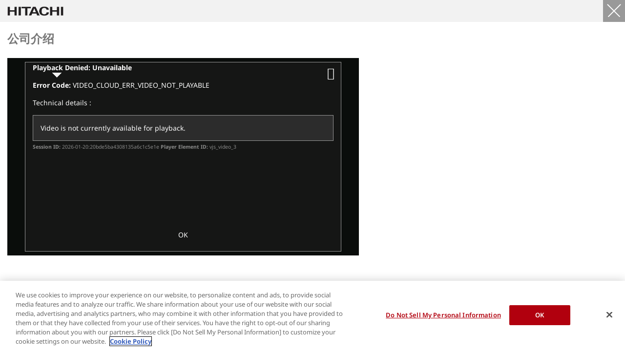

--- FILE ---
content_type: text/html;charset=UTF-8
request_url: https://www.hitachi-hightech.com/cn/zhcn/company/popup/company_introduction.html
body_size: 3405
content:



















<!DOCTYPE html>
<html lang="zh-cn">
<head>
<meta charset="UTF-8">
<meta http-equiv="Content-Type" content="text/html; charset=UTF-8">
<meta name="viewport" content="width=device-width, initial-scale=1.0, user-scalable=no, minimum-scale=1.0, maximum-scale=1.0">
<meta name="format-detection" content="telephone=no">
<meta name="author" content="日立高新技术在中国">
<meta name="Robots" content="INDEX, FOLLOW">











<!-- PAGE DATA -->
<meta name="description" content="">
<meta name="keywords" content="">
<title>公司介绍  : 日立高新技术在中国</title>
<!-- /PAGE DATA -->











<link rel="stylesheet" type="text/css" media="screen,print" href="/file/common/css/jp/r1/common.css">
<link rel="stylesheet" type="text/css" media="screen,print" href="/file/common/css/jp/r1/responsive.css">
<link rel="stylesheet" type="text/css" media="screen,print" href="/file/common/css/jp/r1/wide.css">
<link rel="stylesheet" type="text/css" media="screen,print" href="/file/common/css/jp/r1/common2.css">
<link rel="stylesheet" type="text/css" media="print" href="/file/common/css/jp/r1/print.css">
<script type="text/javascript" src="/file/common/js/lib/jquery.js"></script>
<script type="text/javascript" src="/file/common/js/jp/r1/common.js"></script>
<script type="text/javascript" src="/file/common/js/jp/r1/responsive.js"></script>
<script type="text/javascript" src="/file/common/js/jp/r1/wide.js"></script>
<script type="text/javascript" src="/file/common/js/jp/r1/common2.js"></script>
<script type="text/javascript" src="/file/common/js/hht/common_hht_gr.js"></script>
<style>#Contents .hht-nc1-1-1 {display: none!important;}</style>

<!-- Google Tag Manager -->
<script>(function(w,d,s,l,i){w[l]=w[l]||[];w[l].push({'gtm.start':new Date().getTime(),event:'gtm.js'});var f=d.getElementsByTagName(s)[0],j=d.createElement(s),dl=l!='dataLayer'?'&l='+l:'';j.async=true;j.src='https://www.googletagmanager.com/gtm.js?id='+i+dl;f.parentNode.insertBefore(j,f);})(window,document,'script','dataLayer','GTM-5MB7CND');</script>
<!-- End Google Tag Manager -->

<!-- Onetrust -->
<script type="text/javascript" src="https://cdn-apac.onetrust.com/consent/35e8ca3e-cc00-48a5-8b21-594cd8bb0c3f/OtAutoBlock.js"></script>
<script src="https://cdn-apac.onetrust.com/scripttemplates/otSDKStub.js" type="text/javascript" charset="UTF-8" data-domain-script="35e8ca3e-cc00-48a5-8b21-594cd8bb0c3f" ></script>
<script type="text/javascript">function OptanonWrapper() { }</script>
<!-- Onetrust -->

<!-- DTM用 -->
<script src="//assets.adobedtm.com/5bac441467a0/94febe8794ab/launch-2a5e78dece3d.min.js"></script>












<!-- HEAD CODE -->
<style>
.youtube {
  position: relative;
  width: 100%;
  padding-top: 56.25%;
}
.youtube iframe {
  position: absolute;
  top: 0;
  right: 0;
  width: 100% !important;
  height: 100% !important;
}
</style>
<!-- /HEAD CODE -->












<script>(window.BOOMR_mq=window.BOOMR_mq||[]).push(["addVar",{"rua.upush":"false","rua.cpush":"false","rua.upre":"false","rua.cpre":"false","rua.uprl":"false","rua.cprl":"false","rua.cprf":"false","rua.trans":"SJ-72e9824a-81b8-458b-b59b-55ac250dfc60","rua.cook":"true","rua.ims":"false","rua.ufprl":"false","rua.cfprl":"false","rua.isuxp":"false","rua.texp":"norulematch","rua.ceh":"false","rua.ueh":"false","rua.ieh.st":"0"}]);</script>
                              <script>!function(e){var n="https://s.go-mpulse.net/boomerang/";if("False"=="True")e.BOOMR_config=e.BOOMR_config||{},e.BOOMR_config.PageParams=e.BOOMR_config.PageParams||{},e.BOOMR_config.PageParams.pci=!0,n="https://s2.go-mpulse.net/boomerang/";if(window.BOOMR_API_key="BT3CQ-PDTUB-HX8KM-RBG8A-HRFTZ",function(){function e(){if(!o){var e=document.createElement("script");e.id="boomr-scr-as",e.src=window.BOOMR.url,e.async=!0,i.parentNode.appendChild(e),o=!0}}function t(e){o=!0;var n,t,a,r,d=document,O=window;if(window.BOOMR.snippetMethod=e?"if":"i",t=function(e,n){var t=d.createElement("script");t.id=n||"boomr-if-as",t.src=window.BOOMR.url,BOOMR_lstart=(new Date).getTime(),e=e||d.body,e.appendChild(t)},!window.addEventListener&&window.attachEvent&&navigator.userAgent.match(/MSIE [67]\./))return window.BOOMR.snippetMethod="s",void t(i.parentNode,"boomr-async");a=document.createElement("IFRAME"),a.src="about:blank",a.title="",a.role="presentation",a.loading="eager",r=(a.frameElement||a).style,r.width=0,r.height=0,r.border=0,r.display="none",i.parentNode.appendChild(a);try{O=a.contentWindow,d=O.document.open()}catch(_){n=document.domain,a.src="javascript:var d=document.open();d.domain='"+n+"';void(0);",O=a.contentWindow,d=O.document.open()}if(n)d._boomrl=function(){this.domain=n,t()},d.write("<bo"+"dy onload='document._boomrl();'>");else if(O._boomrl=function(){t()},O.addEventListener)O.addEventListener("load",O._boomrl,!1);else if(O.attachEvent)O.attachEvent("onload",O._boomrl);d.close()}function a(e){window.BOOMR_onload=e&&e.timeStamp||(new Date).getTime()}if(!window.BOOMR||!window.BOOMR.version&&!window.BOOMR.snippetExecuted){window.BOOMR=window.BOOMR||{},window.BOOMR.snippetStart=(new Date).getTime(),window.BOOMR.snippetExecuted=!0,window.BOOMR.snippetVersion=12,window.BOOMR.url=n+"BT3CQ-PDTUB-HX8KM-RBG8A-HRFTZ";var i=document.currentScript||document.getElementsByTagName("script")[0],o=!1,r=document.createElement("link");if(r.relList&&"function"==typeof r.relList.supports&&r.relList.supports("preload")&&"as"in r)window.BOOMR.snippetMethod="p",r.href=window.BOOMR.url,r.rel="preload",r.as="script",r.addEventListener("load",e),r.addEventListener("error",function(){t(!0)}),setTimeout(function(){if(!o)t(!0)},3e3),BOOMR_lstart=(new Date).getTime(),i.parentNode.appendChild(r);else t(!1);if(window.addEventListener)window.addEventListener("load",a,!1);else if(window.attachEvent)window.attachEvent("onload",a)}}(),"".length>0)if(e&&"performance"in e&&e.performance&&"function"==typeof e.performance.setResourceTimingBufferSize)e.performance.setResourceTimingBufferSize();!function(){if(BOOMR=e.BOOMR||{},BOOMR.plugins=BOOMR.plugins||{},!BOOMR.plugins.AK){var n="false"=="true"?1:0,t="cookiepresent",a="aoi5ccixhze242lpbwdq-f-8fffadd12-clientnsv4-s.akamaihd.net",i="false"=="true"?2:1,o={"ak.v":"39","ak.cp":"1347054","ak.ai":parseInt("213913",10),"ak.ol":"0","ak.cr":8,"ak.ipv":4,"ak.proto":"h2","ak.rid":"80c967c5","ak.r":47358,"ak.a2":n,"ak.m":"dsca","ak.n":"essl","ak.bpcip":"3.145.209.0","ak.cport":41024,"ak.gh":"23.208.24.242","ak.quicv":"","ak.tlsv":"tls1.3","ak.0rtt":"","ak.0rtt.ed":"","ak.csrc":"-","ak.acc":"","ak.t":"1768885639","ak.ak":"hOBiQwZUYzCg5VSAfCLimQ==PhEOiT+fbfPtSJxA+t5fr8bM/+1PYlKHLYUJ9Ioy1XCvFGN6kfcaWIaCa6+fQ0RLqE4TfoKby2jA5oJBGK2+VmLn6MNDTVFhI9nyhXw4IiPNnC5pH6cs0/KQ3+eAtmotjf0q40I/[base64]/BZQJWFxPR/op4c5tU=","ak.pv":"541","ak.dpoabenc":"","ak.tf":i};if(""!==t)o["ak.ruds"]=t;var r={i:!1,av:function(n){var t="http.initiator";if(n&&(!n[t]||"spa_hard"===n[t]))o["ak.feo"]=void 0!==e.aFeoApplied?1:0,BOOMR.addVar(o)},rv:function(){var e=["ak.bpcip","ak.cport","ak.cr","ak.csrc","ak.gh","ak.ipv","ak.m","ak.n","ak.ol","ak.proto","ak.quicv","ak.tlsv","ak.0rtt","ak.0rtt.ed","ak.r","ak.acc","ak.t","ak.tf"];BOOMR.removeVar(e)}};BOOMR.plugins.AK={akVars:o,akDNSPreFetchDomain:a,init:function(){if(!r.i){var e=BOOMR.subscribe;e("before_beacon",r.av,null,null),e("onbeacon",r.rv,null,null),r.i=!0}return this},is_complete:function(){return!0}}}}()}(window);</script></head>
<body>

<!-- Google Tag Manager (noscript) -->
<noscript><iframe src="https://www.googletagmanager.com/ns.html?id=GTM-5MB7CND" height="0" width="0" style="display:none;visibility:hidden"></iframe></noscript>
<!-- End Google Tag Manager (noscript) -->

<div id="Popup">
<div id="HeaderArea1">
<div class="Container Wide">
<div id="Statement"><a href="/cn/zhcn/"><img src="/image/common/jp/r1/corp_id.gif" alt="Hitachi" /></a></div>
<button id="PopupCloseBtn" onclick="window.close();return false;" aria-label="关闭"></button>
</div><!--/.Container-->
</div><!--/#HeaderArea1-->
<div id="Contents">
<div class="Container Wide">
<div class="GridSet">
<div class="Grid4">













<div class="hht-nc1-1-1">
    <div>
        <h1>
            
                
                
                    公司介绍
                
            
        </h1>
        
    </div>
    
</div>









<!-- MAIN CONTENTS -->
<div class="PageTitleStyle1">
<h1><a name="body" id="body">公司介绍</a></h1>
</div><!--/PageTitle-->

<div class="Section">
<div style="position: relative; display: block; max-width: 720px;"><div style="padding-top: 56.25%;"><video data-video-id="5261468751001" 
data-account="4931690904001" 
data-player="default" 
data-embed="default" 
data-application-id 
class="video-js" 
controls 
style="position: absolute; top: 0px; right: 0px; bottom: 0px; left: 0px; width: 100%; height: 100%;"></video>
  <script src="//players.brightcove.net/4931690904001/default_default/index.min.js"></script></div></div>
</div><!--/Section-->
<!-- /MAIN CONTENTS -->











</div><!--/Grid4-->
</div><!--/GridSet-->
</div><!--/.Container-->
</div><!--/#Contents-->
<div id="FooterArea">
<div class="Container Wide">
<div id="Footer1">
<div id="Copyright">&copy; Hitachi High-Tech (Shanghai) Co., Ltd. <span>2011</span>. All rights reserved.</div>
</div><!--/#Footer1-->
</div><!--/.Container-->
</div><!--/#FooterArea-->
</div><!--/#Popup-->
</body>
</html>




--- FILE ---
content_type: text/css
request_url: https://www.hitachi-hightech.com/file/common/css/jp/r1/common.css
body_size: 14744
content:
@charset "Shift_JIS";

/* **************************************************

Name: common.css

Description: Main CSS

Create: 2014.02.13
Update: 2017.03.31
Update: 2019.03.01
Update: 2025.11.14

Copyright 2014 Hitachi, Ltd.

***************************************************** */


/* ==================================================

Initial Setting
[-] Base Setting
[-] Body Setting
[-] Link Setting

Setting of page layout
[-] Skip Link
[s1] Header
[s2] Site Identity Area
[s3] Global Navigation System
[s4] Horizontal Local Navigation Bar
[s5] Breadcrumb Trail
[-] Content Area
[s6] Vertical Local Navigation Menu
[s7] Footer
[s9] Footer Banner

Setting of grid layout
[-] Grid
[cc] Column

Setting of content module
[c1] Page Title
[c2] Heading
[c3] Text
[c4] Promotional Copy
[c5] Image
[c6] Image + Text
[c7] Bulleted List
[c8] Numbered List
[c9] Footnote
[c10] Note
[c11] Link List
[c12] Button
[c13] Icon Link
[c14] Data Table
[c15] Plug-in Download Description
[c16] Box
[c17] Emphasis
[c18] Contents Navigation System
[c19] Linear Navigation System
[c20] Internal Link
[c21] Page Top Link
[c22] Panel Unit
[c23] Feature Unit

Setting of special page
[t1] Homepage
[t2] Branding Image
[p1] Pop-up Windows
[f1] Form Page

Setting of bottom link layout
[m1] Fat Menu Level1
[m2] Fat Menu Level2
[m3] Fat Menu Level3
[m4] Fat Menu Level4

===================================================== */



/* ----------------------------------------------------------------------------------------

Initial Setting

------------------------------------------------------------------------------------------- */

/* 1: Base Setting
=========================================================================================== */

@font-face {
    font-display: swap;
    font-family: Hitachi Sans;
    font-style: normal;
    font-weight: 400;
    src: url(/assets/fonts/HitachiSans/HitachiSans-Regular.woff2) format("woff2"), url(/assets/fonts/HitachiSans/HitachiSans-Regular.woff) format("woff");
}
@font-face {
    font-display: swap;
    font-family: Hitachi Sans;
    font-style: normal;
    font-weight: 700;
    src: url(/assets/fonts/HitachiSans/HitachiSans-Bold.woff2) format("woff2"), url(/assets/fonts/HitachiSans/HitachiSans-Bold.woff) format("woff");
}
@font-face {
    font-display: swap;
    font-family: Hitachi Sans;
    font-style: italic;
    font-weight: 400;
    src: url(/assets/fonts/HitachiSans/HitachiSans-Italic.woff2) format("woff2"), url(/assets/fonts/HitachiSans/HitachiSans-Italic.woff) format("woff");
}
@font-face {
    font-display: swap;
    font-family: Hitachi Sans;
    font-style: italic;
    font-weight: 700;
    src: url(/assets/fonts/HitachiSans/HitachiSans-BoldItalic.woff2) format("woff2"), url(/assets/fonts/HitachiSans/HitachiSans-BoldItalic.woff) format("woff");
}
@font-face {
    font-display: swap;
    font-family: Noto Sans;
    font-style: normal;
    font-weight: 400;
    src: url(/assets/fonts/NotoSans/NotoSans-Regular.ttf) format("truetype");
}
@font-face {
    font-display: swap;
    font-family: Noto Sans;
    font-style: normal;
    font-weight: 500;
    src: url(/assets/fonts/NotoSans/NotoSans-Medium.ttf) format("truetype");
}
@font-face {
    font-display: swap;
    font-family: Noto Sans;
    font-style: normal;
    font-weight: 600;
    src: url(/assets/fonts/NotoSans/NotoSans-SemiBold.ttf) format("truetype");
}
@font-face {
    font-display: swap;
    font-family: Noto Sans;
    font-style: normal;
    font-weight: 700;
    src: url(/assets/fonts/NotoSans/NotoSans-Bold.ttf) format("truetype");
}
@font-face {
    font-display: swap;
    font-family: Noto Sans KR;
    font-style: normal;
    font-weight: 400;
    src: url(/assets/fonts/NotoSansKR/NotoSansKR-Regular.ttf) format("truetype");
}
@font-face {
    font-display: swap;
    font-family: Noto Sans KR;
    font-style: normal;
    font-weight: 500;
    src: url(/assets/fonts/NotoSansKR/NotoSansKR-Medium.ttf) format("truetype");
}
@font-face {
    font-display: swap;
    font-family: Noto Sans KR;
    font-style: normal;
    font-weight: 600;
    src: url(/assets/fonts/NotoSansKR/NotoSansKR-SemiBold.ttf) format("truetype");
}
@font-face {
    font-display: swap;
    font-family: Noto Sans KR;
    font-style: normal;
    font-weight: 700;
    src: url(/assets/fonts/NotoSansKR/NotoSansKR-Bold.ttf) format("truetype");
}
@font-face {
    font-display: swap;
    font-family: Noto Sans Thai;
    font-style: normal;
    font-weight: 400;
    src: url(/assets/fonts/NotoSansThai/NotoSansThai-Regular.ttf) format("truetype");
}
@font-face {
    font-display: swap;
    font-family: Noto Sans Thai;
    font-style: normal;
    font-weight: 500;
    src: url(/assets/fonts/NotoSansThai/NotoSansThai-Medium.ttf) format("truetype");
}
@font-face {
    font-display: swap;
    font-family: Noto Sans Thai;
    font-style: normal;
    font-weight: 600;
    src: url(/assets/fonts/NotoSansThai/NotoSansThai-SemiBold.ttf) format("truetype");
}
@font-face {
    font-display: swap;
    font-family: Noto Sans Thai;
    font-style: normal;
    font-weight: 700;
    src: url(/assets/fonts/NotoSansThai/NotoSansThai-Bold.ttf) format("truetype");
}
@font-face {
    font-display: swap;
    font-family: Noto Sans JP;
    font-style: normal;
    font-weight: 400;
    src: url(/assets/fonts/NotoSansJP/NotoSansJP-Regular.ttf) format("truetype");
}
@font-face {
    font-display: swap;
    font-family: Noto Sans JP;
    font-style: normal;
    font-weight: 500;
    src: url(/assets/fonts/NotoSansJP/NotoSansJP-Medium.ttf) format("truetype");
}
@font-face {
    font-display: swap;
    font-family: Noto Sans JP;
    font-style: normal;
    font-weight: 600;
    src: url(/assets/fonts/NotoSansJP/NotoSansJP-SemiBold.ttf) format("truetype");
}
@font-face {
    font-display: swap;
    font-family: Noto Sans JP;
    font-style: normal;
    font-weight: 700;
    src: url(/assets/fonts/NotoSansJP/NotoSansJP-Bold.ttf) format("truetype");
}
@font-face {
    font-display: swap;
    font-family: Noto Sans TC;
    font-style: normal;
    font-weight: 400;
    src: url(/assets/fonts/NotoSansTC/NotoSansTC-Regular.ttf) format("truetype");
}
@font-face {
    font-display: swap;
    font-family: Noto Sans TC;
    font-style: normal;
    font-weight: 500;
    src: url(/assets/fonts/NotoSansTC/NotoSansTC-Medium.ttf) format("truetype");
}
@font-face {
    font-display: swap;
    font-family: Noto Sans TC;
    font-style: normal;
    font-weight: 600;
    src: url(/assets/fonts/NotoSansTC/NotoSansTC-SemiBold.ttf) format("truetype");
}
@font-face {
    font-display: swap;
    font-family: Noto Sans TC;
    font-style: normal;
    font-weight: 700;
    src: url(/assets/fonts/NotoSansTC/NotoSansTC-Bold.ttf) format("truetype");
}
@font-face {
    font-display: swap;
    font-family: Noto Sans Devanagari;
    font-style: normal;
    font-weight: 400;
    src: url(/assets/fonts/NotoSansDevanagari/NotoSansDevanagari-Regular.ttf) format("truetype");
}
@font-face {
    font-display: swap;
    font-family: Noto Sans Devanagari;
    font-style: normal;
    font-weight: 500;
    src: url(/assets/fonts/NotoSansDevanagari/NotoSansDevanagari-Medium.ttf) format("truetype");
}
@font-face {
    font-display: swap;
    font-family: Noto Sans Devanagari;
    font-style: normal;
    font-weight: 600;
    src: url(/assets/fonts/NotoSansDevanagari/NotoSansDevanagari-SemiBold.ttf) format("truetype");
}
@font-face {
    font-display: swap;
    font-family: Noto Sans Devanagari;
    font-style: normal;
    font-weight: 700;
    src: url(/assets/fonts/NotoSansDevanagari/NotoSansDevanagari-Bold.ttf) format("truetype");
}

html[lang=ja] body [class^=hht-] {
    font-family: Hitachi Sans, Noto Sans JP, Yu Gothic UI, Noto Sans, sans-serif
}

html:not([lang=ja]) body [class^=hht-] {
    font-family: Hitachi Sans, Verdana, sans-serif
}

html[lang="zh-cn"],
html[lang="zh-cn"] *,
html:not([lang=ja])[lang="zh-cn"] body [class^=hht-] *{
   font-family: Noto Sans, sans-serif !important;
}

html[lang="ko"],
html[lang="ko"] *,
html:not([lang=ja])[lang="ko"] body [class^=hht-] *{
   font-family: Noto Sans KR, sans-serif !important;
}

html[lang="hi"],
html[lang="hi"] *,
html:not([lang=ja])[lang="hi"] body [class^=hht-] *{
   font-family: Noto Sans Devanagari, sans-serif !important;
}

html[lang="zh-tw"],
html[lang="zh-tw"] *,
html:not([lang=ja])[lang="zh-tw"] body [class^=hht-] *{
   font-family: Noto Sans TC, sans-serif !important;
}

html[lang="th"],
html[lang="th"] *,
html:not([lang=ja])[lang="th"] body [class^=hht-] *{
   font-family: Noto Sans Thai, sans-serif !important;
}


html {overflow-y: scroll;}

body, div, dl, dt, dd, ul, ul li, h1, h2, h3, h4, h5, h6,
pre, form, fieldset, input, textarea, p, blockquote, th, td {
	margin: 0;
	padding: 0;
	line-height: 160%;
}
address, caption, cite, code, dfn, th, var {
	font-style: normal;
	font-weight: normal;
}

table {
	border-collapse: collapse;
	border-spacing: 0;
}

caption, th {text-align: left;}

q:before, q:after {content: "";}

object, embed {vertical-align: top;}

hr, legend {display: none;}

h1, h2, h3, h4, h5, h6 {
	font-size: 100%;
	font-weight: normal;
}

img, abbr, acronym, fieldset {
	border: 0;
}

img {
	vertical-align: top;
	-ms-interpolation-mode: bicubic;
}

ul li {list-style-type: none;}

strong {
	font-weight: bold;
}

em {font-style: italic;}

sub {
	margin: auto 1px auto;
	font-size: 92.2%;
	vertical-align: -0.15em;
	line-height: 100%;
}

sup {
	margin: auto 1px auto;
	font-size: 92.2%;
	vertical-align: 0.45em;
	line-height: 100%;
}

.ClearFix:after {
	content: "";
	display: block;
	clear: both;
}



/* 2: Body Setting
=========================================================================================== */

body {
	font-family: Hitachi Sans, Noto Sans JP, Yu Gothic UI, Noto Sans, Verdana, sans-serif;
	color: #333;
	font-size: 100%;
	line-height: 100%;
	text-align: left;
	background-color: #e5e5e5;
	text-size-adjust: 100%;
	-moz-text-size-adjust: 100%;
	-webkit-text-size-adjust: 100%;
	-o-text-size-adjust: 100%;
	-ms-text-size-adjust: 100%;
}



/* 3: Link Setting
=========================================================================================== */

a:link {
	text-decoration: underline;
	color: #c02;
}
a:visited {
	text-decoration: underline;
	color: #a94657;
}
a:hover {
	text-decoration: none;
	color: #b1000e;
}
a:active {
	text-decoration: none;
	color: #b1000e;
}



/* ----------------------------------------------------------------------------------------

Setting of page layout

------------------------------------------------------------------------------------------- */

/* [-] Skip Link
=========================================================================================== */

#top {
	min-width: 965px;
	background-color: #3e3a39;
	line-height: 2;
	font-size: 83%;
	text-align: center;
	margin: 0;
}

#top a {
	color: #fff;
	background: url(/image/common/jp/r1/icon/icon_link_bottom_white_hd.png) right 3px no-repeat;
	background-size: 16px 16px;
	-moz-background-size: 16px 16px;
	-webkit-background-size: 16px 16px;
	-o-background-size: 16px 16px;
	-ms-background-size: 16px 16px;
	padding-right: 18px;
	position: absolute;
	top: -10em;
}

#top a:link,
#top a:visited {
	color: #fff;
	text-decoration: none;
}
#top a:hover,
#top a:active {
	color: #fff;
	text-decoration: underline;
}

#top a.focus {
	position: static;
	margin: 5px 0 6px;
	padding-bottom: 3px;
}



/* [s1] Header
=========================================================================================== */

#HeaderArea {
	position: relative;
	min-width: 965px;
	border-top: solid 5px #e60027;
	background-color: #f2f2f2;
}

#HeaderArea:before {
	content: "";
	position: absolute;
	display: block;
	width: 100%;
	height: 1px;
	bottom: 0;
	left: 0;
	background-color: #ccc;
}

#HeaderSet {
	width: 965px;
	margin: 0 auto;
	text-align: right;
}

#HeaderSet:after {
	content: "";
	display: block;
	clear: both;
}

#HeaderSet .Statement {
	float: left;
	width: 95px;
	height: 29px;
	display: block;
	padding: 9px 0 0 0;
}


/* --- [s1] Search Box --- */

#Search {
	display: inline-block;
	vertical-align: top;
	text-align: left;
}

#Search .BtnOpen {
	position: relative;
	display: block;
}

#Search .BtnOpen a {
	display: table-cell;
	min-width: 90px;
	height: 45px;
	padding: 0 5px;
	font-size: 76%;
	text-align: center;
	color: #333;
	vertical-align: middle;
	border-right: solid 1px #f2f2f2;
	text-decoration: none;
	line-height: 100%;
	background-color: #dadada;
}
#Search .BtnOpen a:hover,
#Search .BtnOpen a:active {
	text-decoration: none;
	background-color: #ccc;
}
#Search .BtnOpen a.Current {
	background: url(/image/common/jp/r1/bg_u_navi_current.gif) no-repeat center bottom #ccc;
}

#Search .BtnOpen a img {
	margin: 0 5px 0 0;
	vertical-align: middle;
}

#SearchArea {
	position: absolute;
	display: none;
	width: 100%;
	min-width: 965px;
	height: 0;
	top: 45px;
	left: 0;
	background-color: #e5e5e5;
	overflow: hidden;
}

#SearchSet {
	position: relative;
	width: 965px;
	margin: 0 auto;
	padding: 20px 0 0;
	text-align: center;
}

#Search dl {
	display: block;
	margin: 0 0 10px;
	font-size: 83%;
	color: #333;
}
#Search dl:after {
	content: "";
	display: block;
	clear: both;
}

#Search dt {
	clear: both;
	float: left;
	display: block;
	width: 40%;
	line-height: 26px;
	text-align: right;
}

#Search dd {
	float: right;
	width: 60%;
	text-align: left;
}

#Search form {
	display: inline-block;
	vertical-align: top;
}

#Search ul {
	display: inline-block;
	margin-left: 15px;
	padding: 2px 0 0;
	vertical-align: top;
}

#Search li a {
	padding: 0 17px 0 0;
	background-repeat: no-repeat;
	background-position: right center;
	background-size: 16px 16px;
	-moz-background-size: 16px 16px;
	-webkit-background-size: 16px 16px;
	-o-background-size: 16px 16px;
	-ms-background-size: 16px 16px;
}
#Search li a:link,
#Search li a:visited {
	color: #c02;
	text-decoration: none;
	background-image: url(/image/common/jp/r1/icon/icon_link_right_hd.gif);
}
#Search li a:hover,
#Search li a:active {
	color: #b1000e;
	text-decoration: underline;
	background-image: url(/image/common/jp/r1/icon/icon_link_right_hover_hd.gif);
}

#Search legend {
	display: none;
}

.SearchTextBox {
	width: 250px;
	height: 18px;
	margin: 0 0 0 15px;
	padding: 4px;
	vertical-align: top;
	border: 0 none;
}

#Search .BtnSearch {
	height: 26px;
	margin: 0 0 7px;
	padding: 0 10px;
	background-color: #ccc;
	font-family: Hitachi Sans, Noto Sans JP, Yu Gothic UI, Noto Sans, Verdana, sans-serif;
	font-size: 90%;
	border: 0 none;
	color: #333;
	cursor: pointer;
	-webkit-appearance: none;
	-moz-appearance: none;
	appearance: none;
}
#Search .BtnSearch:hover {background-color: #bbb;}

#Search .BtnClose {
	position: absolute;
	display: block;
	right: 0;
	top: 20px;
	line-height: 130%;
}

#Search .BtnClose a {
	display: block;
	min-width: 50px;
	padding: 2px 15px 2px 10px;
	background-image: url(/image/common/jp/r1/icon/icon_close_hd.gif);
	background-size: 16px 16px;
	-moz-background-size: 16px 16px;
	-webkit-background-size: 16px 16px;
	-o-background-size: 16px 16px;
	-ms-background-size: 16px 16px;
	background-position: right center;
	background-repeat: no-repeat;
	font-size: 76%;
	text-align: center;
	border-right: solid 5px transparent;
}
#Search .BtnClose a:link,
#Search .BtnClose a:visited {
	color: #fff;
	background-color: #e60027;
	text-decoration: none;
}
#Search .BtnClose a:hover,
#Search .BtnClose a:active {
	color: #fff;
	background-color: #b1000e;
	text-decoration: none;
}


/* --- [s1] Country/Region Selector --- */

#CountryRegion {
	display: inline-block;
	vertical-align: top;
	text-align: left;
}

#CountryRegion .BtnOpen {
	position: relative;
}

#CountryRegion .BtnOpen a {
	display: table-cell;
	min-width: 80px;
	height: 45px;
	padding: 0 10px;
	font-size: 67%;
	text-align: center;
	color: #333;
	vertical-align: middle;
	text-decoration: none;
	line-height: 100%;
	background-color: #dadada;
}
#CountryRegion .BtnOpen a:hover,
#CountryRegion .BtnOpen a:active {
	text-decoration: none;
	background-color: #ccc;
}
#CountryRegion .BtnOpen a.Current {
	background: url(/image/common/jp/r1/bg_u_navi_current.gif) no-repeat center bottom #ccc;
}

#CountryRegion .BtnOpen a img {
	margin: 0 10px 0 0;
	vertical-align: middle;
}

#CountryRegionArea {
	position: absolute;
	display: none;
	width: 100%;
	min-width: 965px;
	height: 0;
	top: 45px;
	left: 0;
	background-color: #e5e5e5;
	overflow: hidden;
	font-family: Hitachi Sans, Verdana, sans-serif;
}

#CountryRegionSet {
	position: relative;
}

#CountryRegion .Inner {
	position: relative;
	width: 965px;
	margin: 0 auto;
	padding: 20px 0 0;
}

#CountryRegion .Inner h2 {
	float: left;
	width: 16em;
	margin: 0 10px 0 0;
	padding: 0;
	background: none transparent;
	font-size: 90%;
}

#CountryRegion .Inner h2 a {
	display: inline-block;
	padding: 0 20px 0 0;
	font-weight: bold;
	background-repeat: no-repeat;
	background-position: right center;
	background-size: 16px 16px;
	-moz-background-size: 16px 16px;
	-webkit-background-size: 16px 16px;
	-o-background-size: 16px 16px;
	-ms-background-size: 16px 16px;
}
#CountryRegion .Inner h2 a:link,
#CountryRegion .Inner h2 a:visited {
	color: #333;
	text-decoration: none;
	background-image: url(/image/common/jp/r1/icon/icon_link_right_xl_hd.gif);
}
#CountryRegion .Inner h2 a:hover,
#CountryRegion .Inner h2 a:active {
	color: #b1000e;
	text-decoration: underline;
	background-image: url(/image/common/jp/r1/icon/icon_link_right_xl_hover_hd.gif);
}

#CountryRegion .Inner h3 {
	position: absolute;
	width: 20%;
	top: 60px;
	margin: 0;
	padding: 0;
	font-size: 83%;
}
#CountryRegion .Inner h3.Americas {left: 0;}
#CountryRegion .Inner h3.Asia {left: 20%;}
#CountryRegion .Inner h3.Europe {left: 40%;}
#CountryRegion .Inner h3.MENA {left: 60%;}
#CountryRegion .Inner h3.Oceania {left: 80%;}

#CountryRegion .Inner h3 a {
	display: table-cell;
	width: 163px;
	height: 44px;
	margin: 0;
	padding: 0 15px;
	color: #333;
	font-weight: bold;
	border-top: solid 1px #ccc;
	border-bottom: solid 1px #ccc;
	vertical-align: middle;
	line-height: 140%;
	background-image: none;
	text-align: center;
}

#CountryRegion .Inner h3 a:link,
#CountryRegion .Inner h3 a:visited {
	color: #333;
	text-decoration: none;
	background-color: transparent;
}
#CountryRegion .Inner h3 a:hover,
#CountryRegion .Inner h3 a:active,
#CountryRegion .Inner h3.Current a {
	color: #fff !important;
	text-decoration: none !important;
	background-color: #b1000e !important;
	border-top: solid 1px #b1000e !important;
	border-bottom: solid 1px #b1000e !important;
}

#CountryRegion .Inner h3 a:hover:after,
#CountryRegion .Inner h3 a:active:after,
#CountryRegion .Inner h3.Current a:after {
	content: "";
	display: block;
	position: absolute;
	width: 15px;
	height: 8px;
	bottom: -8px;
	left: 50%;
	margin: 0 0 0 -7px;
	background: url(/image/common/jp/r1/bg_gn_current.gif) no-repeat;
}

#CountryRegion .Inner div.Americas,
#CountryRegion .Inner div.Asia,
#CountryRegion .Inner div.Europe,
#CountryRegion .Inner div.MENA,
#CountryRegion .Inner div.Oceania {
	display: none;
}

#CountryRegion .Inner .ColumnSet {
	margin: 105px 0 0;
}
#CountryRegion .Inner .ColumnSet:after {
	content: "";
	display: block;
	clear: both;
}
#CountryRegion .Inner .Current {
	display: block !important;
}

#CountryRegion .Inner .Column1 {
	float: left;
	width: 230px;
	margin: 0 0 0 15px;
}
#CountryRegion .Inner .FirstItem {
	margin: 0;
}
#CountryRegion .Inner ul.Global {
	float: left;
	width: 230px;
	margin: 0 0 0 15px;
	border-left: solid 1px #ccc;
}

#CountryRegion .Inner li {
	margin: 0 0 5px;
	border: none;
	font-size: 83%;
	line-height: 140%;
	background-image: url(/image/common/jp/r1/icon/icon_list_marker_hd.gif);
	background-size: 16px 16px;
	-moz-background-size: 16px 16px;
	-webkit-background-size: 16px 16px;
	-o-background-size: 16px 16px;
	-ms-background-size: 16px 16px;
	background-repeat: no-repeat;
	background-position: 0 1px;
}

#CountryRegion .Inner ul.Global li {
	width: auto;
	margin: 0;
	background: none;
	line-height: 160%;
}

#CountryRegion .Inner li span {
	display: block;
	padding: 0 0 0 17px;
}
#CountryRegion .Inner ul.Global li span {
	display: block;
	padding: 0 0 0 15px;
}

#CountryRegion .Inner li a {
	line-height: 140%;
}
#CountryRegion .Inner li a:link,
#CountryRegion .Inner li a:visited {
	color: #c02;
	text-decoration: underline;
}
#CountryRegion .Inner li a:hover,
#CountryRegion .Inner li a:active {
	color: #b1000e;
	text-decoration: none;
}

#CountryRegion .Inner .BtnClose {
	position: absolute;
	right: 0;
	top: 20px;
	line-height: 130%;
}
#CountryRegion .Inner .BtnClose a {
	display: block;
	min-width: 50px;
	padding: 2px 15px 2px 10px;
	background-image: url(/image/common/jp/r1/icon/icon_close_hd.gif);
	background-size: 16px 16px;
	-moz-background-size: 16px 16px;
	-webkit-background-size: 16px 16px;
	-o-background-size: 16px 16px;
	-ms-background-size: 16px 16px;
	background-position: right center;
	background-repeat: no-repeat;
	font-size: 76%;
	text-align: center;
	border-right: solid 5px transparent;
}
#CountryRegion .Inner .BtnClose a:link,
#CountryRegion .Inner .BtnClose a:visited {
	color: #fff;
	background-color: #e60027;
	text-decoration: none;
}
#CountryRegion .Inner .BtnClose a:hover,
#CountryRegion .Inner .BtnClose a:active {
	color: #fff;
	background-color: #b1000e;
	text-decoration: none;
}


/* --- [s1] Ultra Global Navigation --- */

#UltraGlobalNavi {
	display: inline-block;
	vertical-align: top;
	text-align: left;
}
#UltraGlobalNavi:after {
	content: "";
	display: block;
	clear: both;
}

#UltraGlobalNaviSP {
	display: none;
}

#UltraGlobalNavi .BtnOpen {
	float: left;
	margin: -5px 0 0;
	line-height: 50px;
}

#UltraGlobalNavi .BtnOpen {
	position: relative;
}

#UltraGlobalNavi .BtnOpen a {
	display: table-cell;
	height: 48px;
	padding: 2px 15px 0;
	font-size: 67%;
	line-height: 140%;
	vertical-align: middle;
}
#UltraGlobalNavi #UltraGlobalNaviProducts a {min-width: 85px;}
#UltraGlobalNavi #UltraGlobalNaviCompany a {min-width: 84px;border-left: solid 1px #eb5b74;}

#UltraGlobalNavi .BtnOpen a:link,
#UltraGlobalNavi .BtnOpen a:visited {
	color: #fff;
	text-decoration: none;
	background-color: #e60027;
}
#UltraGlobalNavi .BtnOpen a:hover,
#UltraGlobalNavi .BtnOpen a:active {
	color: #fff;
	text-decoration: none;
	background-color: #b1000e;
}
#UltraGlobalNavi .BtnOpen a.Current {
	color: #fff;
	background: url(/image/common/jp/r1/bg_u_navi_current.gif) no-repeat center bottom #b1000e;
}


/* --- [s1] Super Global Navigation --- */

.SuperGlobalNavi {
	position: absolute;
	display: none;
	width: 100%;
	min-width: 965px;
	height: 0;
	top: 45px;
	left: 0;
	overflow: hidden;
	background-color: #e5e5e5;
}

.SuperGlobalNavi .Inner {
	position: relative;
	width: 965px;
	margin: 0 auto;
}

.SuperGlobalNavi .Title {
	border-bottom: solid 1px #a02;
}

.SuperGlobalNavi h2 {
	margin: 0 !important;
	padding: 0 0 10px;
	background: none transparent;
	font-size: 90%;
}

.SuperGlobalNavi h2 a {
	display: inline-block;
	margin: 20px 0 10px;
	padding: 0 20px 0 0;
	font-weight: bold;
	background-repeat: no-repeat;
	background-position: right center;
	background-size: 16px 16px;
	-moz-background-size: 16px 16px;
	-webkit-background-size: 16px 16px;
	-o-background-size: 16px 16px;
	-ms-background-size: 16px 16px;
}
.SuperGlobalNavi h2 a:link,
.SuperGlobalNavi h2 a:visited {
	color: #333;
	text-decoration: none;
	background-image: url(/image/common/jp/r1/icon/icon_link_right_xl_hd.gif);
}
.SuperGlobalNavi h2 a:hover,
.SuperGlobalNavi h2 a:active {
	color: #b1000e;
	text-decoration: underline;
	background-image: url(/image/common/jp/r1/icon/icon_link_right_xl_hover_hd.gif);
}

.SuperGlobalNavi .ColumnSet:after,
.SuperGlobalNavi ul:after {
	content: "";
	display: block;
	clear: both;
}
.SuperGlobalNavi ul {
	padding: 5px 0 10px;
}

.SuperGlobalNavi ul.SubMenu {
	margin: -10px 0 10px;
	padding: 0;
}
.SuperGlobalNavi ul.SubMenu:after {
	content: "";
	display: block;
	margin: 0;
	border-bottom: solid 1px #ccc;
}

.SuperGlobalNavi li {
	float: left;
	width: 230px;
	min-height: 3em;
	margin: 0 0 5px 15px;
	border: none;
	font-size: 83%;
	line-height: 140%;
}
.SuperGlobalNavi .LineSpaceSmallStyle li {min-height: 1em;}
.SuperGlobalNavi ul.SubMenu li {
	min-height: 1em;
	margin: 0 0 0 15px;
	padding: 0 0 15px;
}

.SuperGlobalNavi li.FirstItem {
	clear: both;
	margin: 0 0 5px;
}
.SuperGlobalNavi ul.SubMenu li.FirstItem {
	margin: 0;
	padding: 0 0 15px;
}

.SuperGlobalNavi li a {
	padding: 0 17px 0 0;
	background-repeat: no-repeat;
	background-position: right center;
	background-size: 16px 16px;
	-moz-background-size: 16px 16px;
	-webkit-background-size: 16px 16px;
	-o-background-size: 16px 16px;
	-ms-background-size: 16px 16px;
}

.SuperGlobalNavi li a:link,
.SuperGlobalNavi li a:visited {
	color: #c02;
	text-decoration: none;
	background-image: url(/image/common/jp/r1/icon/icon_link_right_hd.gif);
}
.SuperGlobalNavi li a:hover,
.SuperGlobalNavi li a:active {
	color: #b1000e;
	text-decoration: underline;
	background-image: url(/image/common/jp/r1/icon/icon_link_right_hover_hd.gif);
}

.SuperGlobalNavi .Column1 {
	float: left;
	width: 230px;
}

.SuperGlobalNavi h3 {
	margin: 5px 0;
	font-size: 90%;
	font-weight: bold;
	line-height: 100%;
	color: #333;
}

.SuperGlobalNavi h3 a {
	padding: 0 20px 0 0;
	line-height: 130%;
	font-size: 100%;
	background-repeat: no-repeat;
	background-position: right center;
	background-size: 16px 16px;
	-moz-background-size: 16px 16px;
	-webkit-background-size: 16px 16px;
	-o-background-size: 16px 16px;
	-ms-background-size: 16px 16px;
}
.SuperGlobalNavi h3 a:link,
.SuperGlobalNavi h3 a:visited {
	color: #333;
	text-decoration: none;
	background-image: url(/image/common/jp/r1/icon/icon_link_right_l_hd.gif);
}
.SuperGlobalNavi h3 a:hover,
.SuperGlobalNavi h3 a:active {
	color: #b1000e;
	text-decoration: underline;
	background-image: url(/image/common/jp/r1/icon/icon_link_right_l_hover_hd.gif);
}

.SuperGlobalNavi .Column3 {
	float: right;
	width: 720px;
}

.SuperGlobalNavi .BtnClose {
	position: absolute;
	right: 0;
	top: 20px;
	line-height: 130%;
}
.SuperGlobalNavi .BtnClose a {
	display: block;
	min-width: 50px;
	padding: 2px 15px 2px 10px;
	background-image: url(/image/common/jp/r1/icon/icon_close_hd.gif);
	background-position: right center;
	background-repeat: no-repeat;
	background-size: 16px 16px;
	-moz-background-size: 16px 16px;
	-webkit-background-size: 16px 16px;
	-o-background-size: 16px 16px;
	-ms-background-size: 16px 16px;
	font-size: 76%;
	text-align: center;
	border-right: solid 5px transparent;
}
.SuperGlobalNavi .BtnClose a:link,
.SuperGlobalNavi .BtnClose a:visited {
	color: #fff;
	background-color: #e60027;
	text-decoration: none;
}
.SuperGlobalNavi .BtnClose a:hover,
.SuperGlobalNavi .BtnClose a:active {
	color: #fff;
	background-color: #b1000e;
	text-decoration: none;
}

.SuperGlobalNavi .NewWin a {background-image: url(/image/common/jp/r1/icon/icon_new_window_hd.gif) !important;}
.SuperGlobalNavi .Mail a {background-image: url(/image/common/jp/r1/icon/icon_mail_hd.gif) !important;}
.SuperGlobalNavi .Inquiry a {background-image: url(/image/common/jp/r1/icon/icon_inquiry_hd.gif) !important;}
.SuperGlobalNavi .Pdf a {background-image: url(/image/common/jp/r1/icon/icon_pdf_hd.gif) !important;}
.SuperGlobalNavi .Download a {background-image: url(/image/common/jp/r1/icon/icon_download_hd.gif) !important;}
.SuperGlobalNavi .Sound a {background-image: url(/image/common/jp/r1/icon/icon_sound_hd.gif) !important;}
.SuperGlobalNavi .Movie a {background-image: url(/image/common/jp/r1/icon/icon_movie_hd.gif) !important;}
.SuperGlobalNavi .Important a {background-image: url(/image/common/jp/r1/icon/icon_important_link_hd.gif) !important;}
.SuperGlobalNavi .Bottom a {background-image: url(/image/common/jp/r1/icon/icon_link_bottom_hd.gif) !important;}
.SuperGlobalNavi .Top a {background-image: url(/image/common/jp/r1/icon/icon_link_top_hd.gif) !important;}
.SuperGlobalNavi .NoIcon a {
	padding: 0;
	background-image: none !important;
}
.SuperGlobalNavi .NoIcon img {
	margin-left: 3px;
	vertical-align: top;
}
.SuperGlobalNavi h3.NoIcon img {margin-left: 4px;}



/* [s2] Site Identity Area
=========================================================================================== */

#SiteIdentityS,
#SiteIdentityL,
#SiteIdentity {
	min-width: 965px;
	background-color: #f2f2f2;
	border-top: solid 1px #fff;
}

#SiteIdentityS .Title,
#SiteIdentityL .Title,
#SiteIdentity .Title {
	position: relative;
	z-index: 2;
	width: 965px;
	height: 55px;
	margin: 0 auto;
	padding: 5px 0 0;
}

#SiteIdentityS .Title a[href]:link img,
#SiteIdentityL .Title a[href]:link img,
#SiteIdentity .Title a[href]:link img,
#SiteIdentityS .Title a[href]:visited img,
#SiteIdentityL .Title a[href]:visited img,
#SiteIdentity .Title a[href]:visited img {
	opacity: 1;
	filter: alpha(opacity=100);
	-ms-filter: "alpha(opacity=100)";
}
#SiteIdentityS .Title a[href]:hover img,
#SiteIdentityL .Title a[href]:hover img,
#SiteIdentity .Title a[href]:hover img,
#SiteIdentityS .Title a[href]:active img,
#SiteIdentityL .Title a[href]:active img,
#SiteIdentity .Title a[href]:active img {
	opacity: .6;
	filter: alpha(opacity=60);
	-ms-filter: "alpha(opacity=60)";
}



/* [s3] Global Navigation System
=========================================================================================== */

#GlobalNavi {
	position: relative;
	min-width: 965px;
	background-color: #fff;
}

#GlobalNavi .ClearFix {
	background-color: #f2f2f2;
}

.CourtesyNavi {
	width: 965px;
	height: 42px;
	margin: -42px auto 0;
	text-align: right;
}

.CourtesyNavi li {
	position: relative;
	z-index: 2;
	display: inline-block;
	margin: 0 0 0 20px;
	line-height: 1em;
}

.CourtesyNavi li.RightSeparater {
	margin: 0 -10px 0 20px;
	border-right: solid 1px #d5d5d5;
}

.CourtesyNavi li.RightSeparater a {
	margin: 0 15px 0 0;
}

.CourtesyNavi li a {
	font-size: 67%;
	vertical-align: middle;
}

.CourtesyNavi li a:link,
.CourtesyNavi li a:visited {
	color: #333;
	text-decoration: none;
}
.CourtesyNavi li a:hover,
.CourtesyNavi li a:active {
	color: #b1000e;
	text-decoration: underline;
}

#GlobalNaviTop {
	position: relative;
	z-index: 2;
	width: 965px;
	margin: 0 auto;
}
#GlobalNaviTop:after {
	content: "";
	display: block;
	clear: both;
}

#GlobalNaviTop li {
	float: left;
}

#GlobalNaviTop li a {
	display: block;
	line-height: 35px;
	padding: 0 15px;
	font-size: 83%;
}

#GlobalNaviTop li a:link,
#GlobalNaviTop li a:visited {
	color: #333;
	text-decoration: none;
}
#GlobalNaviTop li a:hover,
#GlobalNaviTop li a:active {
	color: #fff;
	text-decoration: none;
	background-color: #b1000e;
}

#GlobalNaviTop li.Current a {
	line-height: 45px;
	padding: 0;
}
#GlobalNaviTop li.Current a:link,
#GlobalNaviTop li.Current a:visited {color: #000;}
#GlobalNaviTop li.Current a:hover,
#GlobalNaviTop li.Current a:active {color: #fff;}

#GlobalNaviTop li.Current a em {
	display: block;
	line-height: 35px;
	padding: 0 15px;
	background: url(/image/common/jp/r1/bg_g_navi_current.gif) no-repeat center bottom;
	font-weight: bold;
	font-style: normal;
}

#GlobalNaviTop li.Current a strong {
	display: block;
	line-height: 35px;
	padding: 0 15px;
	background: url(/image/common/jp/r1/bg_g_navi_current.gif) no-repeat center bottom #b1000e;
	color: #fff;
}

#GlobalNaviTopButton {
	display: none;
}



/* [s4] Horizontal Local Navigation Bar
=========================================================================================== */

#HorizontalLocalNavi {
	width: 965px;
	margin: 0 auto;
	background-color: #fff;
}

#HorizontalLocalNavi:after {
	content: "";
	display: block;
	clear: both;
}
#HorizontalLocalNavi:before {
	content: "";
	position: absolute;
	display: block;
	width: 100%;
	height: 1px;
	bottom: 0;
	left: 0;
	background-color: #e5e5e5;
}

#HorizontalLocalNavi li {
	position: relative;
	float: left;
}

#HorizontalLocalNavi li a {
	display: block;
	line-height: 45px;
	padding: 0 15px;
	font-size: 83%;
}

#HorizontalLocalNavi li a:link,
#HorizontalLocalNavi li a:visited {
	color: #333;
	text-decoration: none;
}
#HorizontalLocalNavi li a:hover,
#HorizontalLocalNavi li a:active {
	color: #fff;
	text-decoration: none;
	background-color: #b1000e;
}

#HorizontalLocalNavi li.Current a {
	line-height: 45px;
	padding: 0;
}
#HorizontalLocalNavi li.Current a:link,
#HorizontalLocalNavi li.Current a:visited {color: #000;}
#HorizontalLocalNavi li.Current a:hover,
#HorizontalLocalNavi li.Current a:active {color: #fff;}

#HorizontalLocalNavi li.Current a em {
	display: block;
	line-height: 45px;
	padding: 0 15px;
	background: url(/image/common/jp/r1/bg_h_navi_current.gif) no-repeat center bottom;
	font-weight: bold;
	font-style: normal;
}

#HorizontalLocalNavi li.Current a strong {
	display: block;
	line-height: 45px;
	padding: 0 15px;
	background: url(/image/common/jp/r1/bg_h_navi_current.gif) no-repeat center bottom #b1000e;
	color: #fff;
}



/* [s5] Breadcrumb Trail
=========================================================================================== */

#TopicPath {
	min-width: 965px;
	background-color: #fff;
}

#TopicPath ul {
	width: 965px;
	margin: 0 auto;
	padding: 20px 0 5px;
}
#TopicPath ul:after {
	content: "";
	display: block;
	clear: both;
}

#TopicPath ul li {
	float: left;
	padding: 0 0 0 20px;
	font-size: 67%;
	background: url(/image/common/jp/r1/icon/icon_topic_path_transition_hd.gif) no-repeat 7px center;
	background-size: 6px 6px;
	-moz-background-size: 6px 6px;
	-webkit-background-size: 6px 6px;
	-o-background-size: 6px 6px;
	-ms-background-size: 6px 6px;
	word-break: keep-all;
}
#TopicPath ul li.FirstItem {
	padding: 0;
	background: none;
}

#TopicPath ul li a:link,
#TopicPath ul li a:visited {
	text-decoration: none;
}
#TopicPath ul li a:hover,
#TopicPath ul li a:active {
	text-decoration: underline;
}

#TopicPath ul li strong {
	font-weight: normal;
	color: #333;
}



/* [-] Content Area
=========================================================================================== */

#Contents {
	min-width: 965px;
	background-color: #fff;
	padding-bottom: 1px;
}

.TopMarginSet {
	padding-top: 20px;
}



/* [s6] Vertical Local Navigation Menu
=========================================================================================== */

#VerticalLocalNavi {
	margin: 0 0 15px;
	font-size: 83%;
}

#VerticalLocalNavi h2 {
	margin: 0;
	padding: 0;
}

#VerticalLocalNavi h2 a {
	display: block;
	margin: 0;
	padding: 12px 15px;
	font-weight: normal;
	border-top: none;
	border-bottom: solid 1px #fff;
	color: #fff;
	text-decoration: none;
	background-image: none;
}
#VerticalLocalNavi h2 a:link,
#VerticalLocalNavi h2 a:visited {background-color: #737373;}
#VerticalLocalNavi h2 a:hover,
#VerticalLocalNavi h2 a:active {background-color: #444;}

#VerticalLocalNavi ul {margin: 0;}

#VerticalLocalNavi li {
	position: relative;
	font-size: 100%;
}

#VerticalLocalNavi a {
	display: block;
	padding: 9px 15px;
	vertical-align: top;
	border-top: solid 1px #fff;
	line-height: 140%;
	text-decoration: none;
}

#VerticalLocalNavi li.FirstItem a {border-top: none;}
#VerticalLocalNavi li.FirstItem li a {border-top: solid 1px #fff;}
#VerticalLocalNavi li li.FirstItem a {border-top: solid 1px #fff;}

#VerticalLocalNavi li li {font-size: 100%;}

#VerticalLocalNavi li li a {padding: 9px 15px 9px 30px;}

#VerticalLocalNavi li li li {font-size: 100%;}

#VerticalLocalNavi li li li a {padding: 9px 15px 9px 45px;}

#VerticalLocalNavi li a:link,
#VerticalLocalNavi li a:visited {
	color: #333;
	background-color: #eee;
}
#VerticalLocalNavi li a:hover,
#VerticalLocalNavi li a:active {
	color: #fff;
	background-color: #b1000e;
}

#VerticalLocalNavi li li a:link,
#VerticalLocalNavi li li a:visited {
	color: #333;
	background-color: #e1e1e1;
}
#VerticalLocalNavi li li a:hover,
#VerticalLocalNavi li li a:active {
	color: #fff;
	background-color: #b1000e;
}

#VerticalLocalNavi li li li a:link,
#VerticalLocalNavi li li li a:visited {
	color: #333;
	background-color: #d1d1d1;
}
#VerticalLocalNavi li li li a:hover,
#VerticalLocalNavi li li li a:active {
	color: #fff;
	background-color: #b1000e;
}

#VerticalLocalNavi li.Current a strong {
	display: block;
	margin: -9px -15px;
	padding: 9px 15px;
	background-color: #b1000e;
	color: #fff;
	background-image: url(/image/common/jp/r1/bg_v_navi_current.gif);
	background-repeat: no-repeat;
	background-position: center left;
}

#VerticalLocalNavi li.Current a em {
	display: block;
	margin: -9px -15px;
	padding: 9px 15px;
	background: url(/image/common/jp/r1/bg_v_navi_current.gif);
	background-repeat: no-repeat;
	background-position: center left;
	font-weight: bold;
	font-style: normal;
}

#VerticalLocalNavi li li.Current a strong,
#VerticalLocalNavi li li.Current a em {
	margin: -9px -15px -9px -30px;
	padding: 9px 15px 9px 30px;
}

#VerticalLocalNavi li li li.Current a strong,
#VerticalLocalNavi li li li.Current a em {
	margin: -9px -15px -9px -45px;
	padding: 9px 15px 9px 45px;
}

#VerticalLocalNavi li.Current a:link em,
#VerticalLocalNavi li.Current a:visited em {color: #000; background-color: #d1d1d1;}
#VerticalLocalNavi li.Current a:hover em,
#VerticalLocalNavi li.Current a:active em {color: #fff; background-color: #b1000e;}



/* [s7] Footer
=========================================================================================== */

#Footer {
	clear: both;
	min-width: 965px;
	padding: 30px 0;
	background-color: #e5e5e5;
	overflow: hidden;
}

#Footer h2 {
	margin: 0;
	padding: 0;
	border: none;
	line-height: 0;
	text-indent: -9999px;
	background-image: none;		/* for iOS 4.x & Android 2.x */
}

#Footer ul {
	width: 965px;
	margin: 0 auto;
	font-size: 67%;
}

#Footer li {
	float: left;
	padding: 0 10px;
	border-left: solid 1px #bbb;
	line-height: 1.5em;
	vertical-align: top;
}

#Footer li.FirstItem {
	padding: 0 10px 0 0;
	border-left: none;
}
#Footer li a:link,
#Footer li a:visited {
	color: #333;
	text-decoration: none;
}
#Footer li a:hover,
#Footer li a:active {
	color: #b1000e;
	text-decoration: underline;
}

#Footer p {
	width: 965px;
	margin: 0 auto;
	font-size: 65%;
	text-align: right;
	line-height: 1.5em;
	color: #333;
	vertical-align: top;
}



/* [s9] Footer Banner
=========================================================================================== */

/* --- [s9-1] Banner Area > 1 row --- */
/* --- [s9-2] Banner Area > 2 rows --- */

.FatBanner {
	clear: both;
	min-width: 965px;
	padding: 25px 0 10px;
	background-color: #f2f2f2;
	border-top: solid 1px #fff;
	overflow: hidden;
}

.FatBanner:after {
	content: "";
	display: block;
	clear: both;
}

.FatBanner ul {
	width: 965px;
	margin: 0 auto;
}

.FatBanner li {
	float: left;
	width: 230px;
	margin: 0 0 15px 15px;
}

.FatBanner li.FirstItem {
	clear: both;
	margin: 0 0 15px;
}

.FatBanner a {display: block;}
.FatBanner a:link,
.FatBanner a:visited,
.FatBanner a:hover,
.FatBanner a:active {text-decoration: none;}

.FatBanner strong {
	display: block;
	font-size: 90%;
	line-height: 120%;
	color: #fff;
	background-image: url(/image/common/jp/r1/icon/icon_link_right_l_white_hd.gif);
	background-repeat: no-repeat;
	background-position: right center;
	background-size: 16px 16px;
	-moz-background-size: 16px 16px;
	-webkit-background-size: 16px 16px;
	-o-background-size: 16px 16px;
	-ms-background-size: 16px 16px;
}

.FatBanner a:link strong,
.FatBanner a:visited strong {
	padding: 0 22px 0 15px;
	background-color: #e60027;
	border-right: solid 3px transparent;
}

.FatBanner a:hover strong,
.FatBanner a:active strong {
	padding: 0 24px 0 15px;
	background-color: #b1000e;
	border-right: solid 1px transparent;
}

.FatBanner span {
	display: table-cell;
	height: 3em;
	vertical-align: middle;
}



/* ----------------------------------------------------------------------------------------

Setting of grid layout

------------------------------------------------------------------------------------------- */

/* [-] Grid
=========================================================================================== */

.GridSet {
	width: 965px;
	margin: 0 auto;
}
.GridSet:after {
	content: "";
	display: block;
	clear: both;
}

.Grid4 {
	width: 100%;
}

.Grid3 {
	float: left;
	width: 720px;
}

.Grid1 {
	float: right;
	width: 230px;
}


/* [cc] Column
=========================================================================================== */

.ColumnSet {
	width: 100%;
}
.ColumnSet:after {
	content: "";
	display: block;
	clear: both;
}

.Column1 {
	float: left;
	width: 230px;
	margin: 0 0 0 15px;
}

.Column1andHalf {
	float: left;
	width: 353px;
	margin: 0 0 0 14px;
}

.Column2 {
	float: left;
	width: 475px;
	margin: 0 0 0 15px;
}

.Column3 {
	float: left;
	width: 720px;
	margin: 0 0 0 15px;
}

.Column1.FirstItem,
.Column1andHalf.FirstItem,
.Column2.FirstItem,
.Column3.FirstItem {
	margin: 0;
}



/* ----------------------------------------------------------------------------------------

Setting of content module

------------------------------------------------------------------------------------------- */

/* [c1] Page Title
=========================================================================================== */

/* --- [c1-1-1] Page Title > Text --- */
/* --- [c1-2-1] Page Title > Text > With Subtitle --- */

.PageTitleStyle1,
.PageTitleStyle2 {margin: 0 0 25px;}

.PageTitleStyle1 h1,
.PageTitleStyle2 h1 {
	font-size: 150%;
	font-weight: bold;
	line-height: 130%;
	color: #777;
}
.PageTitleStyle1 h1 a:link,
.PageTitleStyle1 h1 a:visited,
.PageTitleStyle1 h1 a:hover,
.PageTitleStyle1 h1 a:active
.PageTitleStyle2 h1 a:link,
.PageTitleStyle2 h1 a:visited,
.PageTitleStyle2 h1 a:hover,
.PageTitleStyle2 h1 a:active {
	text-decoration: none;
	color: #777;
}

.PageTitleStyle1 .SubTitle,
.PageTitleStyle2 .SubTitle {
	margin: 0;
	font-size: 100%;
	line-height: 130%;
	color: #777;
}

.PageTitleStyle1 .SubTitle strong,
.PageTitleStyle2 .SubTitle strong {color: #777;}


/* --- [c1-3-1] Page Title > Image > 4 Grid Layout --- */
/* --- [c1-3-2] Page Title > Image > 3+1 Grid Layout --- */

.PageTitleStyle3 {margin: 0 0 25px;}


/* --- [c1-1-3] Page Title > Text > With Logo --- */
/* --- [c1-2-3] Page Title > Text > With Subtitle > With Logo--- */

.PageTitleStyle1 p.LogoStyle,
.PageTitleStyle2 p.LogoStyle {
	float: right;
	width: 142px;
	height: 42px;
}



/* [c2] Heading
=========================================================================================== */

/* --- [c2-1-1] Heading > Leval 1 --- */
/* --- [c2-1-2] Heading > Level 1 > With Link --- */

h2 {
	margin: 0 0 5px;
	padding: 0 0 10px 0;
	background: url(/image/common/jp/r1/balloon_down.gif) no-repeat 40px bottom;
}

h2 span {
	display: block;
	padding: 10px 15px;
	font-size: 110%;
	font-weight: bold;
	color: #575757;
	line-height: 130%;
	background-color: #f2f2f2;
}

h2 a {
	padding: 0 20px 0 0;
	background-repeat: no-repeat;
	background-position: right center;
	background-size: 16px 16px;
	-moz-background-size: 16px 16px;
	-webkit-background-size: 16px 16px;
	-o-background-size: 16px 16px;
	-ms-background-size: 16px 16px;
}
h2 a:link,
h2 a:visited {
	color: #575757;
	text-decoration: none;
	background-image: url(/image/common/jp/r1/icon/icon_link_right_xl_hd.gif);
}
h2 a:hover,
h2 a:active {
	color: #b1000e;
	text-decoration: underline;
	background-image: url(/image/common/jp/r1/icon/icon_link_right_xl_hover_hd.gif);
}
h2 a[name] {padding: 0;}
h2 a[name][href] {padding: 0 20px 0 0;}
h2 a[name]:link,
h2 a[name]:visited,
h2 a[name]:hover,
h2 a[name]:active {
	color: #575757;
	text-decoration: none;
	background-image: none;
}
h2 a[name][href]:link,
h2 a[name][href]:visited {
	background-image: url(/image/common/jp/r1/icon/icon_link_right_xl_hd.gif);
}
h2 a[name][href]:hover,
h2 a[name][href]:active {
	color: #b1000e;
	text-decoration: underline;
	background-image: url(/image/common/jp/r1/icon/icon_link_right_xl_hover_hd.gif);
}


/* --- [c2-1-3-1] Heading > Leval 1 > Link on Right --- */
/* --- [c2-1-3-2] Heading > Leval 1 > Link to RDF File --- */

.LV1LinkSet {
	margin: 0 0 5px;
	padding: 0 0 10px 0;
	background: url(/image/common/jp/r1/balloon_down.gif) no-repeat 40px bottom;
}

.LV1LinkSet div {
	padding: 10px 13px 10px 15px;
	background-color: #f2f2f2;
}

.LV1LinkSet div h2 {
	float: left;
	margin: 0;
	padding: 0;
	color: #575757;
	font-size: 110%;
	font-weight: bold;
	line-height: 130%;
}

.LV1LinkSet div ul {
	float: right;
	padding-top: 4px;
}

.LV1LinkSet div ul li {
	font-size: 76%;
	line-height: 130%;
}

.LV1LinkSet div ul li a {
	padding: 0 17px 0 0;
	background-repeat: no-repeat;
	background-position: right 45%;
	background-size: 16px 16px;
	-moz-background-size: 16px 16px;
	-webkit-background-size: 16px 16px;
	-o-background-size: 16px 16px;
	-ms-background-size: 16px 16px;
}

.LV1LinkSet div ul li a:link,
.LV1LinkSet div ul li a:visited {
	text-decoration: none;
	background-image: url(/image/common/jp/r1/icon/icon_link_right_hd.gif);
}

.LV1LinkSet div ul li a:hover,
.LV1LinkSet div ul li a:active {
	text-decoration: underline;
	background-image: url(/image/common/jp/r1/icon/icon_link_right_hover_hd.gif);
}

.LV1LinkSet div ul li a img {
	width: 52px;
	max-width: 52px;
	height: 22px;
	margin: -4px -20px 0 0;
}


/* --- [c2-2-1] Heading > Level 2 --- */
/* --- [c2-2-2] Heading > Level 2 > With Link --- */

h3 {
	margin: 0 0 10px;
	font-size: 100%;
	font-weight: bold;
	color: #737373;
	line-height: 130%;
}

h3 a {
	padding: 0 20px 0 0;
	background-repeat: no-repeat;
	background-position: right center;
	background-size: 16px 16px;
	-moz-background-size: 16px 16px;
	-webkit-background-size: 16px 16px;
	-o-background-size: 16px 16px;
	-ms-background-size: 16px 16px;
}
h3 a:link,
h3 a:visited {
	color: #737373;
	text-decoration: none;
	background-image: url(/image/common/jp/r1/icon/icon_link_right_xl_hd.gif);
}
h3 a:hover,
h3 a:active {
	color: #b1000e;
	text-decoration: underline;
	background-image: url(/image/common/jp/r1/icon/icon_link_right_xl_hover_hd.gif);
}
h3 a[name] {padding: 0;}
h3 a[name][href] {padding: 0 20px 0 0;}
h3 a[name]:link,
h3 a[name]:visited,
h3 a[name]:hover,
h3 a[name]:active {
	color: #737373;
	text-decoration: none;
	background-image: none;
}
h3 a[name][href]:link,
h3 a[name][href]:visited {
	background-image: url(/image/common/jp/r1/icon/icon_link_right_xl_hd.gif);
}
h3 a[name][href]:hover,
h3 a[name][href]:active {
	color: #b1000e;
	text-decoration: underline;
	background-image: url(/image/common/jp/r1/icon/icon_link_right_xl_hover_hd.gif);
}


/* --- [c2-2-3-1] Heading > Leval 2 > Link on Right --- */
/* --- [c2-2-3-2] Heading > Leval 2 > Link to RDF File --- */

.LV2LinkSet {
	margin: 0 0 10px;
}

.LV2LinkSet h3 {
	float: left;
	margin: 0;
}

.LV2LinkSet ul {
	float: right;
	padding-top: 2px;
}

.LV2LinkSet ul li {
	font-size: 76%;
	line-height: 130%;
}

.LV2LinkSet ul li a {
	padding: 0 17px 0 0;
	background-repeat: no-repeat;
	background-position: right 45%;
	background-size: 16px 16px;
	-moz-background-size: 16px 16px;
	-webkit-background-size: 16px 16px;
	-o-background-size: 16px 16px;
	-ms-background-size: 16px 16px;
}

.LV2LinkSet ul li a:link,
.LV2LinkSet ul li a:visited {
	text-decoration: none;
	background-image: url(/image/common/jp/r1/icon/icon_link_right_hd.gif);
}

.LV2LinkSet ul li a:hover,
.LV2LinkSet ul li a:active {
	text-decoration: underline;
	background-image: url(/image/common/jp/r1/icon/icon_link_right_hover_hd.gif);
}

.LV2LinkSet ul li a img {
	width: 52px;
	max-width: 52px;
	height: 22px;
	margin: -4px -20px 0 0;
}


/* --- [c2-3-1] Heading > Level 3 --- */
/* --- [c2-3-2] Heading > Level 3 > With Link --- */

h4 {
	margin: 0 0 10px;
	font-size: 96%;
	font-weight: bold;
	color: #333;
	line-height: 130%;
}

h4 a {
	padding: 0 20px 0 0;
	background-repeat: no-repeat;
	background-position: right center;
	background-size: 16px 16px;
	-moz-background-size: 16px 16px;
	-webkit-background-size: 16px 16px;
	-o-background-size: 16px 16px;
	-ms-background-size: 16px 16px;
}
h4 a:link,
h4 a:visited {
	color: #000;
	text-decoration: none;
	background-image: url(/image/common/jp/r1/icon/icon_link_right_xl_hd.gif);
}
h4 a:hover,
h4 a:active {
	color: #b1000e;
	text-decoration: underline;
	background-image: url(/image/common/jp/r1/icon/icon_link_right_xl_hover_hd.gif);
}
h4 a[name] {padding: 0;}
h4 a[name][href] {padding: 0 20px 0 0;}
h4 a[name]:link,
h4 a[name]:visited,
h4 a[name]:hover,
h4 a[name]:active {
	color: #000;
	text-decoration: none;
	background-image: none;
}
h4 a[name][href]:link,
h4 a[name][href]:visited {
	background-image: url(/image/common/jp/r1/icon/icon_link_right_xl_hd.gif);
}
h4 a[name][href]:hover,
h4 a[name][href]:active {
	color: #b1000e;
	text-decoration: underline;
	background-image: url(/image/common/jp/r1/icon/icon_link_right_xl_hover_hd.gif);
}



/* [c3] Text
=========================================================================================== */

/* --- [c3-1-1] Text > Text Size 90% --- */
/* --- [c3-2-1] Text > Right-aligned > Text Size 90% --- */
/* --- [c3-1-2] Text > Text Size 83% --- */
/* --- [c3-2-2] Text > Right-aligned > Text Size 83% --- */
/* --- [c3-1-3] Text > Text Size 76% --- */
/* --- [c3-2-3] Text > Right-aligned > Text Size 76% --- */
/* --- [c3-1-4] Text > Text Size 67% --- */
/* --- [c3-2-4] Text > Right-aligned > Text Size 67% --- */

.TextStyle1,
.TextStyle2,
.TextStyle3,
.TextStyle4 {margin: 0 0 15px;}

.TextStyle1 {font-size: 90%;}
.TextStyle2 {font-size: 83%;}
.TextStyle3 {font-size: 76%;}
.TextStyle4 {font-size: 67%;}



/* [c4] Promotional Copy
=========================================================================================== */

/* --- [c4-1] Promotional Copy > Left-Aligned --- */
/* --- [c4-2] Promotional Copy > Centered --- */

.CatchCopy {
	margin: 0 0 20px;
	font-size: 90%;
}



/* [c5] Image
=========================================================================================== */
/* [c6] Image + Text
=========================================================================================== */

/* --- [c5-1-1] Image > Left-Aligned --- */
/* --- [c5-1-2] Image > Left-Aligned > Caption + Pop-up --- */
/* --- [c5-2-1] Image > Centered --- */
/* --- [c5-2-2] Image > Centered > Caption + Pop-up --- */
/* --- [c5-3-1] Image > Right-aligned --- */
/* --- [c5-3-2] Image > Right-aligned > Caption + Pop-up --- */

.ImgOnlyStyle {
	margin: 0 0 10px;
	font-size: 83%;
}

.ImgOnlyStyle a.NewWindow {
	padding: 0 17px 0 0;
	background: url(/image/common/jp/r1/icon/icon_new_window_hd.gif) no-repeat right center;
	background-size: 16px 16px;
	-moz-background-size: 16px 16px;
	-webkit-background-size: 16px 16px;
	-o-background-size: 16px 16px;
	-ms-background-size: 16px 16px;
}

.ImgOnlyStyle a.NewWindow:link,
.ImgOnlyStyle a.NewWindow:visited {text-decoration: none;}
.ImgOnlyStyle a.NewWindow:hover,
.ImgOnlyStyle a.NewWindow:active {text-decoration: underline;}

.ImgOnlyStyle img {margin: 0 0 5px;}


/* --- [c6-1-1] Image + Text > Right-aligned > Text Size 90% --- */
/* --- [c6-1-2] Image + Text > Right-aligned > Text Size 83% --- */
/* --- [c6-2-1] Image + Text > Left-Aligned > Text Size 90% --- */
/* --- [c6-2-2] Image + Text > Left-Aligned > Text Size 83% --- */

.ImgLeftAdjust {
	float: left;
	margin: 0 20px 0 0;
	text-align: left;
}

.ImgRightAdjust {
	float: right;
	margin: 0 0 0 20px;
	text-align: left;
}

.ImgLeftAdjust .ImgOnlyStyle,
.ImgRightAdjust .ImgOnlyStyle {margin: 0 0 10px;}



/* [c7] Bulleted List
=========================================================================================== */

/* --- [c7-1-1] Bulleted List > Text Size 90% --- */
/* --- [c7-1-1] Bulleted List > Text Size 83% --- */

ul.ListStyle1,
ul.ListStyle2 {margin: 0 0 20px;}
ul.ListStyle1 {font-size: 90%;}
ul.ListStyle2 {font-size: 83%;}

ul.ListStyle1 li,
ul.ListStyle2 li {
	margin: 0 0 5px;
	padding: 0 0 0 1em;
	background: url(/image/common/jp/r1/icon/icon_list_marker_hd.gif) no-repeat 0 2px;
	background-size: 16px 16px;
	-moz-background-size: 16px 16px;
	-webkit-background-size: 16px 16px;
	-o-background-size: 16px 16px;
	-ms-background-size: 16px 16px;
	line-height: 140%;
}

ul.ListStyle1 ul,
ul.ListStyle2 ul {
	margin: 5px 0 0;
	font-size: 100%;
}


/* --- [c7-2-1] Bulleted List > Text Size 90% > With Descriptive Text --- */
/* --- [c7-2-1] Bulleted List > Text Size 83% > With Descriptive Text --- */

dl.ListStyle1,
dl.ListStyle2 {margin: 0 0 20px;}
dl.ListStyle1 {font-size: 90%;}
dl.ListStyle2 {font-size: 83%;}

dl.ListStyle1 dd,
dl.ListStyle2 dd {
	margin: 0 0 15px;
	padding: 0 0 0 1em;
	line-height: 140%;
}

dl.ListStyle1 dt,
dl.ListStyle2 dt {
	margin: 0 0 5px;
	padding: 0 0 0 1em;
	background: url(/image/common/jp/r1/icon/icon_list_marker_hd.gif) no-repeat 0 2px;
	background-size: 16px 16px;
	-moz-background-size: 16px 16px;
	-webkit-background-size: 16px 16px;
	-o-background-size: 16px 16px;
	-ms-background-size: 16px 16px;
	line-height: 140%;
}



/* [c8] Numbered List
=========================================================================================== */

/* --- [c8-1-1] Numbered List > Text Size 90% --- */
/* --- [c8-1-2] Numbered List > Text Size 83% --- */

ol.ListStyle1,
ol.ListStyle2 {
	margin: 0 0 20px;
	padding-left: 1.8em;
}

ol.ListStyle1 {font-size: 90%;}
ol.ListStyle2 {font-size: 83%;}

ol.ListStyle1 li,
ol.ListStyle2 li {
	margin: 0 0 5px;
	line-height: 140%;
}

ol.ListStyle1 ol,
ol.ListStyle2 ol {
	margin: 5px 0 0;
	padding-left: 1.8em;
	font-size: 100%;
}

ol.ListStyle1 ol li,
ol.ListStyle2 ol li {
	padding: 0;
	background-image: none;
}


/* ---[c8-2-1] Numbered List > With Marker > Text Size 90% --- */
/* ---[c8-2-2] Numbered List > With Marker > Text Size 83% --- */

ol.ListStyle3,
ol.ListStyle4 {
	margin: 0 0 20px;
	padding-left: 1.8em;
}

ol.ListStyle3 {font-size: 90%;}
ol.ListStyle4 {font-size: 83%;}

ol.ListStyle3 li,
ol.ListStyle4 li {
	margin: 0 0 5px;
	line-height: 140%;
}

ol.ListStyle3 ol,
ol.ListStyle4 ol {
	margin: 5px 0 0;
	padding-left: 1.8em;
	list-style-type: lower-alpha;
	font-size: 100%;
}

ol.ListStyle3 ol ol,
ol.ListStyle4 ol ol { list-style-type: lower-roman; }



/* [c9] Footnote
=========================================================================================== */

/* --- [c9-1] Footnote > Text Size 90% --- */
/* --- [c9-2] Footnote > Text Size 83% --- */
/* --- [c9-3] Footnote > Text Size 67% --- */

.AdditionalNotesStyle1,
.AdditionalNotesStyle2,
.AdditionalNotesStyle3 {margin: 0 0 15px;}

.AdditionalNotesStyle1 {font-size: 90%;}
.AdditionalNotesStyle2 {font-size: 83%;}
.AdditionalNotesStyle3 {font-size: 67%;}

.AdditionalNotesStyle1 dt,
.AdditionalNotesStyle2 dt,
.AdditionalNotesStyle3 dt {
	float: left;
	clear: left;
	width: 1.5em;
}

.AdditionalNotesStyle1 dd,
.AdditionalNotesStyle2 dd,
.AdditionalNotesStyle3 dd {
	float: left;
	clear: both;
}
.AdditionalNotesStyle1 dd {margin: -1.55em 0 5px 1.6em;}
.AdditionalNotesStyle2 dd {margin: -1.55em 0 4px 1.6em;}
.AdditionalNotesStyle3 dd {margin: -1.55em 0 3px 1.6em;}



/* [c10] Note
=========================================================================================== */

/* --- [c10-1] Note > Text Size 90% --- */
/* --- [c10-2] Note > Text Size 83% --- */

ul.AnnotationsStyle1,
ul.AnnotationsStyle2 {margin: 0 0 20px;}
ul.AnnotationsStyle1 {font-size: 90%;}
ul.AnnotationsStyle2 {font-size: 83%;}

ul.AnnotationsStyle1 li,
ul.AnnotationsStyle2 li {
	margin: 0 0 5px;
	padding: 0 0 0 1em;
	color: #000;
	font-weight: bold;
	text-indent: -1em;
}

/* Mac Safari 2 */
html[xmlns*=""] body:last-child ul.AnnotationsStyle1 li,
html[xmlns*=""] body:last-child ul.AnnotationsStyle2 li { text-indent: -0.75em; }



/* [c11] Link List
=========================================================================================== */

/* --- [c11-1-1] Link List > Text Size 90% --- */
/* --- [c11-1-2] Link List > Text Size 83% --- */

.LinkListStyle1,
.LinkListStyle2,
.LinkListStyle3,
.LinkListStyle4,
.LinkListStyle5,
.LinkListStyle6 {margin: -5px 0 15px;}
.LinkListStyle1,
.LinkListStyle3,
.LinkListStyle5 {font-size: 90%;}
.LinkListStyle2,
.LinkListStyle4,
.LinkListStyle6 {font-size: 83%;}

.LinkListStyle1 li,
.LinkListStyle2 li,
.LinkListStyle3 li,
.LinkListStyle4 li,
.LinkListStyle5 li,
.LinkListStyle6 li,
.LinkListStyle1 dt,
.LinkListStyle2 dt,
.LinkListStyle1 dd,
.LinkListStyle2 dd {
	margin: 0;
	padding: 5px 0 0 0;
	line-height: 140%;
}

.LinkListStyle1 li a,
.LinkListStyle2 li a,
.LinkListStyle3 li a,
.LinkListStyle4 li a,
.LinkListStyle5 li a,
.LinkListStyle6 li a,
.LinkListStyle1 dt a,
.LinkListStyle2 dt a {
	padding: 0 17px 0 0;
	background-repeat: no-repeat;
	background-position: right center;
}

.LinkListStyle1 li a:link,
.LinkListStyle2 li a:link,
.LinkListStyle3 li a:link,
.LinkListStyle4 li a:link,
.LinkListStyle5 li a:link,
.LinkListStyle6 li a:link,
.LinkListStyle1 dt a:link,
.LinkListStyle2 dt a:link,
.LinkListStyle1 li a:visited,
.LinkListStyle2 li a:visited,
.LinkListStyle3 li a:visited,
.LinkListStyle4 li a:visited,
.LinkListStyle5 li a:visited,
.LinkListStyle6 li a:visited,
.LinkListStyle1 dt a:visited,
.LinkListStyle2 dt a:visited {
	text-decoration: none;
	background-image: url(/image/common/jp/r1/icon/icon_link_right_hd.gif);
	background-size: 16px 16px;
	-moz-background-size: 16px 16px;
	-webkit-background-size: 16px 16px;
	-o-background-size: 16px 16px;
	-ms-background-size: 16px 16px;
}
.LinkListStyle1 li a:hover,
.LinkListStyle2 li a:hover,
.LinkListStyle3 li a:hover,
.LinkListStyle4 li a:hover,
.LinkListStyle5 li a:hover,
.LinkListStyle6 li a:hover,
.LinkListStyle1 dt a:hover,
.LinkListStyle2 dt a:hover,
.LinkListStyle1 li a:active,
.LinkListStyle2 li a:active,
.LinkListStyle3 li a:active,
.LinkListStyle4 li a:active,
.LinkListStyle5 li a:active,
.LinkListStyle6 li a:active,
.LinkListStyle1 dt a:active,
.LinkListStyle2 dt a:active {
	text-decoration: underline;
	background-image: url(/image/common/jp/r1/icon/icon_link_right_hover_hd.gif);
	background-size: 16px 16px;
	-moz-background-size: 16px 16px;
	-webkit-background-size: 16px 16px;
	-o-background-size: 16px 16px;
	-ms-background-size: 16px 16px;
}

.LinkListStyle1 ul.ListStyle1,
.LinkListStyle2 ul.ListStyle1 {
	margin: 0 0 0 1em;
	padding: 0;
	font-size: 100%;
}

.LinkListStyle1 ul.ListStyle1 li,
.LinkListStyle2 ul.ListStyle1 li {
	margin: 0;
	padding: 5px 0 0 0;
	background-image: none;
}


/* --- [c11-2-1] Link List > Right-aligned > Text Size 90% --- */
/* --- [c11-2-2] Link List > Right-aligned > Text Size 83% --- */

.ListRightAdjust {text-align: right;}


/* --- [c11-3-1] Link List > Descriptive Text > Text Size 90% --- */
/* --- [c11-3-2] Link List > Descriptive Text > Text Size 83% --- */

.LinkListStyle1 dd,
.LinkListStyle2 dd {
	margin: 0 0 15px;
	padding: 5px 0 0 0;
}


/* --- [c11-4-1] Link List > Lower-Level Items > Text Size 90% --- */
/* --- [c11-4-2] Link List > Lower-Level Items > Text Size 83% --- */

.LinkListStyle3,
.LinkListStyle4 {
	margin-bottom: 0;
}

.LinkListStyle3 ul,
.LinkListStyle4 ul {
	margin: 0 0 15px 0;
	font-size: 100%;
}

.LinkListStyle3 ul li,
.LinkListStyle4 ul li {
	padding-left: 1em;
	background: url(/image/common/jp/r1/icon/icon_list_marker_hd.gif) no-repeat 0 7px;
	background-size: 16px 16px;
	-moz-background-size: 16px 16px;
	-webkit-background-size: 16px 16px;
	-o-background-size: 16px 16px;
	-ms-background-size: 16px 16px;
}


/* --- [c11-5-1-1] Link List > Thumbnail + Descriptive Text > Thumbnail 60px > Text Size 90% --- */
/* --- [c11-5-1-2] Link List > Thumbnail + Descriptive Text > Thumbnail 60px > Text Size 83% --- */
/* --- [c11-5-2-1] Link List > Thumbnail + Descriptive Text > Thumbnail 120px > Text Size 90% --- */
/* --- [c11-5-2-2] Link List > Thumbnail + Descriptive Text > Thumbnail 120px > Text Size 83% --- */
/* --- [c11-5-3-1] Link List > Thumbnail + Descriptive Text > Thumbnail 180px > Text Size 90% --- */
/* --- [c11-5-3-2] Link List > Thumbnail + Descriptive Text > Thumbnail 180px > Text Size 83% --- */
/* --- [c11-5-4-1] Link List > Thumbnail + Descriptive Text > Thumbnail 230px > Text Size 90% --- */
/* --- [c11-5-4-2] Link List > Thumbnail + Descriptive Text > Thumbnail 230px > Text Size 83% --- */

.ThumbW60SetStyle .Img,
.ThumbW120SetStyle .Img,
.ThumbW180SetStyle .Img,
.ThumbW230SetStyle .Img {
	float: left;
	padding: 0 20px 15px 0;
}

.ImgW60SetStyle .Img,
.ImgW120SetStyle .Img,
.ImgW180SetStyle .Img,
.ImgW230SetStyle .Img {
	float: left;
	padding-bottom: 15px;
}

.ThumbW60SetStyle .Img,
.ImgW60SetStyle .Img {width: 60px;}
.ThumbW120SetStyle .Img,
.ImgW120SetStyle .Img {width: 120px;}
.ThumbW180SetStyle .Img,
.ImgW180SetStyle .Img {width: 180px;}
.ThumbW230SetStyle .Img,
.ImgW230SetStyle .Img {width: 230px;}

.ThumbW60SetStyle .ImgSet,
.ThumbW120SetStyle .ImgSet,
.ThumbW180SetStyle .ImgSet,
.ThumbW230SetStyle .ImgSet {overflow: hidden;}

.ImgW60SetStyle .ImgSet,
.ImgW120SetStyle .ImgSet,
.ImgW180SetStyle .ImgSet,
.ImgW230SetStyle .ImgSet {
	float: right;
	width: 100%;
}

.ImgW60SetStyle .ImgSet {margin-left: -60px;}
.ImgW120SetStyle .ImgSet {margin-left: -120px;}
.ImgW180SetStyle .ImgSet {margin-left: -180px;}
.ImgW230SetStyle .ImgSet {margin-left: -230px;}

.ImgW60SetStyle .ImgSet dl {margin-left: 80px;}
.ImgW120SetStyle .ImgSet dl {margin-left: 140px;}
.ImgW180SetStyle .ImgSet dl {margin-left: 200px;}
.ImgW230SetStyle .ImgSet dl {margin-left: 250px;}


/* --- [c11-6-1] Link List > Date on Top > Text Size 90% --- */
/* --- [c11-6-3] Link List > Date on Top > Text Size 83% --- */

.DateListStyle1,
.DateListStyle3 {margin: 0 0 20px;}
.DateListStyle1 {font-size: 90%;}
.DateListStyle3 {font-size: 83%;}

.DateListStyle1 dt,
.DateListStyle3 dt {
	line-height: 140%;
}

.DateListStyle1 .LinkListStyle1,
.DateListStyle3 .LinkListStyle2 {
	margin: 0 0 15px;
	font-size: 100%;
}

.DateListStyle1 img,
.DateListStyle3 img {
	margin: 0 0 0 5px;
	vertical-align: middle;

}


/* --- [c11-6-2] Link List > Date on Left > Text Size 90% --- */
/* --- [c11-6-4] Link List > Date on Left > Text Size 83% --- */

.DateListStyle2,
.DateListStyle4 {
	margin: -1px 0 20px;
	padding-top: 1px;
}

.DateListStyle2 {font-size: 90%;}
.DateListStyle4 {font-size: 83%;}

.DateListStyle2:after,
.DateListStyle4:after {
	content: "";
	display: block;
	clear: both;
}

.DateListStyle2 dt,
.DateListStyle4 dt {
	clear: both;
	float: left;
	line-height: 140%;
}

.DateListStyle2 dd,
.DateListStyle4 dd {margin: 0 0 0 9em;}

.DateListStyle2 .LinkListStyle1,
.DateListStyle4 .LinkListStyle2 {
	margin: -5px 0 5px;
	font-size: 100%;
}

.DateListStyle2 img,
.DateListStyle4 img {
	vertical-align: middle;
	margin-left: 5px;
}



/* --- [c11-7-1] Link List > Text Size 90% > Horizontal --- */
/* --- [c11-7-2] Link List > Text Size 83% > Horizontal --- */

.LinkListStyle5 li,
.LinkListStyle6 li {
	float: left;
	margin: 0 15px 0 0;
}



/* [c12] Button
=========================================================================================== */

/* --- [c12-1] Button > Vertical --- */
/* --- [c12-2] Button > Horizontal --- */

.ButtonStyle1 a,
.ButtonStyle2 a {
	display: inline-block;
	min-width: 130px;
	min-height: 18px;
	margin: 0 0 15px;
	text-align: center;
	font-size: 83%;
	line-height: 130%;
	background-image: url(/image/common/jp/r1/icon/icon_link_right_l_white_hd.gif);
	background-repeat: no-repeat;
	background-position: right center;
	background-size: 16px 16px;
	-moz-background-size: 16px 16px;
	-webkit-background-size: 16px 16px;
	-o-background-size: 16px 16px;
	-ms-background-size: 16px 16px;
	word-break: break-all;
}
.ButtonStyle1 a:link,
.ButtonStyle2 a:link,
.ButtonStyle1 a:visited,
.ButtonStyle2 a:visited {
	padding: 9px 22px 9px 15px;
	background-color: #e60027;
	color: #fff;
	text-decoration: none;
	border-right: solid 3px transparent;
}
.ButtonStyle1 a:hover,
.ButtonStyle2 a:hover,
.ButtonStyle1 a:active,
.ButtonStyle2 a:active {
	padding: 9px 24px 9px 15px;
	background-color: #b1000e;
	color: #fff;
	text-decoration: none;
	border-right: solid 1px transparent;
}

.ButtonStyle1 a strong,
.ButtonStyle2 a strong {
	font-weight: normal;
	color: #fff;
}

.Grid1 .ButtonStyle1 a,
.Grid1 .ButtonStyle2 a,
.Column1 .ButtonStyle1 a,
.Column1 .ButtonStyle2 a {
	display: block;
	min-width: 0;
}

.ButtonStyle2 li {
	float: left;
	margin: 0 15px 0 0;
}
.Grid1 .ButtonStyle2 li,
.Column1 .ButtonStyle2 li {
	float: none;
	margin: 0;
}


/* --- [c12-3-1-1] Button > Descriptive Text > Right > Button Width 120 Pixels > Descriptive Text Size 90% --- */
/* --- [c12-3-1-2] Button > Descriptive Text > Right > Button Width 120 Pixels > Descriptive Text Size 83% --- */
/* --- [c12-3-2-1] Button > Descriptive Text > Right > Button Width 180 Pixels > Descriptive Text Size 90% --- */
/* --- [c12-3-2-2] Button > Descriptive Text > Right > Button Width 180 Pixels > Descriptive Text Size 83% --- */
/* --- [c12-3-3-1] Button > Descriptive Text > Right > Button Width 240 Pixels > Descriptive Text Size 90% --- */
/* --- [c12-3-3-2] Button > Descriptive Text > Right > Button Width 240 Pixels > Descriptive Text Size 83% --- */
/* --- [c12-4-1-1] Button > Descriptive Text > Below > Button Width 120 Pixels > Descriptive Text Size 90% --- */
/* --- [c12-4-1-2] Button > Descriptive Text > Below > Button Width 120 Pixels > Descriptive Text Size 83% --- */
/* --- [c12-4-2-1] Button > Descriptive Text > Below > Button Width 180 Pixels > Descriptive Text Size 90% --- */
/* --- [c12-4-2-2] Button > Descriptive Text > Below > Button Width 180 Pixels > Descriptive Text Size 83% --- */
/* --- [c12-4-3-1] Button > Descriptive Text > Below > Button Width 240 Pixels > Descriptive Text Size 90% --- */
/* --- [c12-4-3-2] Button > Descriptive Text > Below > Button Width 240 Pixels > Descriptive Text Size 83% --- */
/* --- [c12-5-1-1] Button > Lower-Level Links > Right > Button Width 120 Pixels > Descriptive Text Size 90% --- */
/* --- [c12-5-1-2] Button > Lower-Level Links > Right > Button Width 120 Pixels > Descriptive Text Size 83% --- */
/* --- [c12-5-2-1] Button > Lower-Level Links > Right > Button Width 180 Pixels > Descriptive Text Size 90% --- */
/* --- [c12-5-2-2] Button > Lower-Level Links > Right > Button Width 180 Pixels > Descriptive Text Size 83% --- */
/* --- [c12-5-3-1] Button > Lower-Level Links > Right > Button Width 240 Pixels > Descriptive Text Size 90% --- */
/* --- [c12-5-3-2] Button > Lower-Level Links > Right > Button Width 240 Pixels > Descriptive Text Size 83% --- */
/* --- [c12-6-1-1] Button > Lower-Level Links > Below > Button Width 120 Pixels > Descriptive Text Size 90% --- */
/* --- [c12-6-1-2] Button > Lower-Level Links > Below > Button Width 120 Pixels > Descriptive Text Size 83% --- */
/* --- [c12-6-2-1] Button > Lower-Level Links > Below > Button Width 180 Pixels > Descriptive Text Size 90% --- */
/* --- [c12-6-2-2] Button > Lower-Level Links > Below > Button Width 180 Pixels > Descriptive Text Size 83% --- */
/* --- [c12-6-3-1] Button > Lower-Level Links > Below > Button Width 240 Pixels > Descriptive Text Size 90% --- */
/* --- [c12-6-3-2] Button > Lower-Level Links > Below > Button Width 240 Pixels > Descriptive Text Size 83% --- */

.ButtonW120SetStyle1 dt,
.ButtonW120SetStyle2 dt,
.ButtonW120SetStyle3 dt,
.ButtonW120SetStyle4 dt,
.ButtonW180SetStyle1 dt,
.ButtonW180SetStyle2 dt,
.ButtonW180SetStyle3 dt,
.ButtonW180SetStyle4 dt,
.ButtonW240SetStyle1 dt,
.ButtonW240SetStyle2 dt,
.ButtonW240SetStyle3 dt,
.ButtonW240SetStyle4 dt {
	float: left;
	clear: both;
}

.ButtonW120SetStyle1 dt,
.ButtonW120SetStyle2 dt,
.ButtonW120SetStyle3 dt,
.ButtonW120SetStyle4 dt,
.ButtonW120SetStyle5 dt,
.ButtonW120SetStyle6 dt,
.ButtonW120SetStyle7 dt,
.ButtonW120SetStyle8 dt {width: 120px;}

.ButtonW180SetStyle1 dt,
.ButtonW180SetStyle2 dt,
.ButtonW180SetStyle3 dt,
.ButtonW180SetStyle4 dt,
.ButtonW180SetStyle5 dt,
.ButtonW180SetStyle6 dt,
.ButtonW180SetStyle7 dt,
.ButtonW180SetStyle8 dt {width: 180px;}

.ButtonW240SetStyle1 dt,
.ButtonW240SetStyle2 dt,
.ButtonW240SetStyle3 dt,
.ButtonW240SetStyle4 dt,
.ButtonW240SetStyle5 dt,
.ButtonW240SetStyle6 dt,
.ButtonW240SetStyle7 dt,
.ButtonW240SetStyle8 dt {width: 240px;}

.ButtonW120SetStyle1 dt strong,
.ButtonW120SetStyle2 dt strong,
.ButtonW120SetStyle3 dt strong,
.ButtonW120SetStyle4 dt strong,
.ButtonW120SetStyle5 dt strong,
.ButtonW120SetStyle6 dt strong,
.ButtonW120SetStyle7 dt strong,
.ButtonW120SetStyle8 dt strong,
.ButtonW180SetStyle1 dt strong,
.ButtonW180SetStyle2 dt strong,
.ButtonW180SetStyle3 dt strong,
.ButtonW180SetStyle4 dt strong,
.ButtonW180SetStyle5 dt strong,
.ButtonW180SetStyle6 dt strong,
.ButtonW180SetStyle7 dt strong,
.ButtonW180SetStyle8 dt strong,
.ButtonW240SetStyle1 dt strong,
.ButtonW240SetStyle2 dt strong,
.ButtonW240SetStyle3 dt strong,
.ButtonW240SetStyle4 dt strong,
.ButtonW240SetStyle5 dt strong,
.ButtonW240SetStyle6 dt strong,
.ButtonW240SetStyle7 dt strong,
.ButtonW240SetStyle8 dt strong {font-weight: normal;}

.ButtonW120SetStyle1 dt a,
.ButtonW120SetStyle2 dt a,
.ButtonW120SetStyle3 dt a,
.ButtonW120SetStyle4 dt a,
.ButtonW120SetStyle5 dt a,
.ButtonW120SetStyle6 dt a,
.ButtonW120SetStyle7 dt a,
.ButtonW120SetStyle8 dt a,
.ButtonW180SetStyle1 dt a,
.ButtonW180SetStyle2 dt a,
.ButtonW180SetStyle3 dt a,
.ButtonW180SetStyle4 dt a,
.ButtonW180SetStyle5 dt a,
.ButtonW180SetStyle6 dt a,
.ButtonW180SetStyle7 dt a,
.ButtonW180SetStyle8 dt a,
.ButtonW240SetStyle1 dt a,
.ButtonW240SetStyle2 dt a,
.ButtonW240SetStyle3 dt a,
.ButtonW240SetStyle4 dt a,
.ButtonW240SetStyle5 dt a,
.ButtonW240SetStyle6 dt a,
.ButtonW240SetStyle7 dt a,
.ButtonW240SetStyle8 dt a {
	display: inline-block;
	min-height: 18px;
	margin: 0 0 15px;
	text-align: center;
	font-size: 83%;
	line-height: 130%;
	background-image: url(/image/common/jp/r1/icon/icon_link_right_l_white_hd.gif);
	background-repeat: no-repeat;
	background-position: right center;
	background-size: 16px 16px;
	-moz-background-size: 16px 16px;
	-webkit-background-size: 16px 16px;
	-o-background-size: 16px 16px;
	-ms-background-size: 16px 16px;
	word-break: break-all;
}

.ButtonW120SetStyle1 dt a,
.ButtonW120SetStyle2 dt a,
.ButtonW120SetStyle3 dt a,
.ButtonW120SetStyle4 dt a,
.ButtonW120SetStyle5 dt a,
.ButtonW120SetStyle6 dt a,
.ButtonW120SetStyle7 dt a,
.ButtonW120SetStyle8 dt a {width: 80px;}
.ButtonW180SetStyle1 dt a,
.ButtonW180SetStyle2 dt a,
.ButtonW180SetStyle3 dt a,
.ButtonW180SetStyle4 dt a,
.ButtonW180SetStyle5 dt a,
.ButtonW180SetStyle6 dt a,
.ButtonW180SetStyle7 dt a,
.ButtonW180SetStyle8 dt a {width: 140px;}
.ButtonW240SetStyle1 dt a,
.ButtonW240SetStyle2 dt a,
.ButtonW240SetStyle3 dt a,
.ButtonW240SetStyle4 dt a,
.ButtonW240SetStyle5 dt a,
.ButtonW240SetStyle6 dt a,
.ButtonW240SetStyle7 dt a,
.ButtonW240SetStyle8 dt a {width: 200px;}

.ButtonW120SetStyle1 dt a:link,
.ButtonW120SetStyle2 dt a:link,
.ButtonW120SetStyle3 dt a:link,
.ButtonW120SetStyle4 dt a:link,
.ButtonW120SetStyle5 dt a:link,
.ButtonW120SetStyle6 dt a:link,
.ButtonW120SetStyle7 dt a:link,
.ButtonW120SetStyle8 dt a:link,
.ButtonW180SetStyle1 dt a:link,
.ButtonW180SetStyle2 dt a:link,
.ButtonW180SetStyle3 dt a:link,
.ButtonW180SetStyle4 dt a:link,
.ButtonW180SetStyle5 dt a:link,
.ButtonW180SetStyle6 dt a:link,
.ButtonW180SetStyle7 dt a:link,
.ButtonW180SetStyle8 dt a:link,
.ButtonW240SetStyle1 dt a:link,
.ButtonW240SetStyle2 dt a:link,
.ButtonW240SetStyle3 dt a:link,
.ButtonW240SetStyle4 dt a:link,
.ButtonW240SetStyle5 dt a:link,
.ButtonW240SetStyle6 dt a:link,
.ButtonW240SetStyle7 dt a:link,
.ButtonW240SetStyle8 dt a:link,
.ButtonW120SetStyle1 dt a:visited,
.ButtonW120SetStyle2 dt a:visited,
.ButtonW120SetStyle3 dt a:visited,
.ButtonW120SetStyle4 dt a:visited,
.ButtonW120SetStyle5 dt a:visited,
.ButtonW120SetStyle6 dt a:visited,
.ButtonW120SetStyle7 dt a:visited,
.ButtonW120SetStyle8 dt a:visited,
.ButtonW180SetStyle1 dt a:visited,
.ButtonW180SetStyle2 dt a:visited,
.ButtonW180SetStyle3 dt a:visited,
.ButtonW180SetStyle4 dt a:visited,
.ButtonW180SetStyle5 dt a:visited,
.ButtonW180SetStyle6 dt a:visited,
.ButtonW180SetStyle7 dt a:visited,
.ButtonW180SetStyle8 dt a:visited,
.ButtonW240SetStyle1 dt a:visited,
.ButtonW240SetStyle2 dt a:visited,
.ButtonW240SetStyle3 dt a:visited,
.ButtonW240SetStyle4 dt a:visited,
.ButtonW240SetStyle5 dt a:visited,
.ButtonW240SetStyle6 dt a:visited,
.ButtonW240SetStyle7 dt a:visited,
.ButtonW240SetStyle8 dt a:visited {
	padding: 9px 22px 9px 15px;
	background-color: #e60027;
	color: #fff;
	text-decoration: none;
	border-right: solid 3px transparent;
}
.ButtonW120SetStyle1 dt a:hover,
.ButtonW120SetStyle2 dt a:hover,
.ButtonW120SetStyle3 dt a:hover,
.ButtonW120SetStyle4 dt a:hover,
.ButtonW120SetStyle5 dt a:hover,
.ButtonW120SetStyle6 dt a:hover,
.ButtonW120SetStyle7 dt a:hover,
.ButtonW120SetStyle8 dt a:hover,
.ButtonW180SetStyle1 dt a:hover,
.ButtonW180SetStyle2 dt a:hover,
.ButtonW180SetStyle3 dt a:hover,
.ButtonW180SetStyle4 dt a:hover,
.ButtonW180SetStyle5 dt a:hover,
.ButtonW180SetStyle6 dt a:hover,
.ButtonW180SetStyle7 dt a:hover,
.ButtonW180SetStyle8 dt a:hover,
.ButtonW240SetStyle1 dt a:hover,
.ButtonW240SetStyle2 dt a:hover,
.ButtonW240SetStyle3 dt a:hover,
.ButtonW240SetStyle4 dt a:hover,
.ButtonW240SetStyle5 dt a:hover,
.ButtonW240SetStyle6 dt a:hover,
.ButtonW240SetStyle7 dt a:hover,
.ButtonW240SetStyle8 dt a:hover,
.ButtonW120SetStyle1 dt a:active,
.ButtonW120SetStyle2 dt a:active,
.ButtonW120SetStyle3 dt a:active,
.ButtonW120SetStyle4 dt a:active,
.ButtonW120SetStyle5 dt a:active,
.ButtonW120SetStyle6 dt a:active,
.ButtonW120SetStyle7 dt a:active,
.ButtonW120SetStyle8 dt a:active,
.ButtonW180SetStyle1 dt a:active,
.ButtonW180SetStyle2 dt a:active,
.ButtonW180SetStyle3 dt a:active,
.ButtonW180SetStyle4 dt a:active,
.ButtonW180SetStyle5 dt a:active,
.ButtonW180SetStyle6 dt a:active,
.ButtonW180SetStyle7 dt a:active,
.ButtonW180SetStyle8 dt a:active,
.ButtonW240SetStyle1 dt a:active,
.ButtonW240SetStyle2 dt a:active,
.ButtonW240SetStyle3 dt a:active,
.ButtonW240SetStyle4 dt a:active,
.ButtonW240SetStyle5 dt a:active,
.ButtonW240SetStyle6 dt a:active,
.ButtonW240SetStyle7 dt a:active,
.ButtonW240SetStyle8 dt a:active {
	padding: 9px 24px 9px 15px;
	background-color: #b1000e;
	color: #fff;
	text-decoration: none;
	border-right: solid 1px transparent;
}

.ButtonW120SetStyle1 dd,
.ButtonW180SetStyle1 dd,
.ButtonW240SetStyle1 dd {
	padding-bottom: 15px;
	font-size: 90%;
	line-height: 140%;
}

.ButtonW120SetStyle2 dd,
.ButtonW180SetStyle2 dd,
.ButtonW240SetStyle2 dd {
	padding-bottom: 15px;
	font-size: 83%;
	line-height: 140%;
}

.ButtonW120SetStyle1 dd,
.ButtonW120SetStyle2 dd {margin-left: 140px;}
.ButtonW180SetStyle1 dd,
.ButtonW180SetStyle2 dd {margin-left: 200px;}
.ButtonW240SetStyle1 dd,
.ButtonW240SetStyle2 dd {margin-left: 260px;}

.ButtonW120SetStyle3,
.ButtonW180SetStyle3,
.ButtonW240SetStyle3,
.ButtonW120SetStyle4,
.ButtonW180SetStyle4,
.ButtonW240SetStyle4 {padding-bottom: 10px;}

.ButtonW120SetStyle3 dd,
.ButtonW180SetStyle3 dd,
.ButtonW240SetStyle3 dd {
	padding-bottom: 5px;
	font-size: 90%;
	line-height: 140%;
}

.ButtonW120SetStyle4 dd,
.ButtonW180SetStyle4 dd,
.ButtonW240SetStyle4 dd {
	padding-bottom: 5px;
	font-size: 83%;
	line-height: 140%;
}

.ButtonW120SetStyle3 dd,
.ButtonW120SetStyle4 dd {margin-left: 140px;}
.ButtonW180SetStyle3 dd,
.ButtonW180SetStyle4 dd {margin-left: 200px;}
.ButtonW240SetStyle3 dd,
.ButtonW240SetStyle4 dd {margin-left: 260px;}

.ButtonW120SetStyle5 dd,
.ButtonW180SetStyle5 dd,
.ButtonW240SetStyle5 dd {
	margin: -5px 0 15px;
	font-size: 90%;
	line-height: 140%;
}

.ButtonW120SetStyle6 dd,
.ButtonW180SetStyle6 dd,
.ButtonW240SetStyle6 dd {
	margin: -5px 0 15px;
	font-size: 83%;
	line-height: 140%;
}

.ButtonW120SetStyle7,
.ButtonW180SetStyle7,
.ButtonW240SetStyle7,
.ButtonW120SetStyle8,
.ButtonW180SetStyle8,
.ButtonW240SetStyle8 {padding-bottom: 10px;}

.ButtonW120SetStyle7 dd,
.ButtonW180SetStyle7 dd,
.ButtonW240SetStyle7 dd {
	margin: -5px 0 10px;
	font-size: 90%;
	line-height: 140%;
}

.ButtonW120SetStyle8 dd,
.ButtonW180SetStyle8 dd,
.ButtonW240SetStyle8 dd {
	margin: -5px 0 10px;
	font-size: 83%;
	line-height: 140%;
}

.ButtonW120SetStyle3 dd a,
.ButtonW120SetStyle4 dd a,
.ButtonW120SetStyle7 dd a,
.ButtonW120SetStyle8 dd a,
.ButtonW180SetStyle3 dd a,
.ButtonW180SetStyle4 dd a,
.ButtonW180SetStyle7 dd a,
.ButtonW180SetStyle8 dd a,
.ButtonW240SetStyle3 dd a,
.ButtonW240SetStyle4 dd a,
.ButtonW240SetStyle7 dd a,
.ButtonW240SetStyle8 dd a {
	padding: 0 17px 0 0;
	background-repeat: no-repeat;
	background-position: right center;
	background-size: 16px 16px;
	-moz-background-size: 16px 16px;
	-webkit-background-size: 16px 16px;
	-o-background-size: 16px 16px;
	-ms-background-size: 16px 16px;
}

.ButtonW120SetStyle3 dd a:link,
.ButtonW120SetStyle4 dd a:link,
.ButtonW120SetStyle7 dd a:link,
.ButtonW120SetStyle8 dd a:link,
.ButtonW180SetStyle3 dd a:link,
.ButtonW180SetStyle4 dd a:link,
.ButtonW180SetStyle7 dd a:link,
.ButtonW180SetStyle8 dd a:link,
.ButtonW240SetStyle3 dd a:link,
.ButtonW240SetStyle4 dd a:link,
.ButtonW240SetStyle7 dd a:link,
.ButtonW240SetStyle8 dd a:link,
.ButtonW120SetStyle3 dd a:visited,
.ButtonW120SetStyle4 dd a:visited,
.ButtonW120SetStyle7 dd a:visited,
.ButtonW120SetStyle8 dd a:visited,
.ButtonW180SetStyle3 dd a:visited,
.ButtonW180SetStyle4 dd a:visited,
.ButtonW180SetStyle7 dd a:visited,
.ButtonW180SetStyle8 dd a:visited,
.ButtonW240SetStyle3 dd a:visited,
.ButtonW240SetStyle4 dd a:visited,
.ButtonW240SetStyle7 dd a:visited,
.ButtonW240SetStyle8 dd a:visited {
	text-decoration: none;
	background-image: url(/image/common/jp/r1/icon/icon_link_right_hd.gif);
}
.ButtonW120SetStyle3 dd a:hover,
.ButtonW120SetStyle4 dd a:hover,
.ButtonW120SetStyle7 dd a:hover,
.ButtonW120SetStyle8 dd a:hover,
.ButtonW180SetStyle3 dd a:hover,
.ButtonW180SetStyle4 dd a:hover,
.ButtonW180SetStyle7 dd a:hover,
.ButtonW180SetStyle8 dd a:hover,
.ButtonW240SetStyle3 dd a:hover,
.ButtonW240SetStyle4 dd a:hover,
.ButtonW240SetStyle7 dd a:hover,
.ButtonW240SetStyle8 dd a:hover,
.ButtonW120SetStyle3 dd a:active,
.ButtonW120SetStyle4 dd a:active,
.ButtonW120SetStyle7 dd a:active,
.ButtonW120SetStyle8 dd a:active,
.ButtonW180SetStyle3 dd a:active,
.ButtonW180SetStyle4 dd a:active,
.ButtonW180SetStyle7 dd a:active,
.ButtonW180SetStyle8 dd a:active,
.ButtonW240SetStyle3 dd a:active,
.ButtonW240SetStyle4 dd a:active,
.ButtonW240SetStyle7 dd a:active,
.ButtonW240SetStyle8 dd a:active {
	text-decoration: underline;
	background-image: url(/image/common/jp/r1/icon/icon_link_right_hover_hd.gif);
}



/* [c13] Icon Link
=========================================================================================== */

/* --- [c13-1-1] Icon Link > Text Size 90% --- */
/* --- [c13-1-2] Icon Link > Text Size 83% --- */
/* --- [c13-2-1] Icon Link > Text Size 90% > Descriptive Text --- */
/* --- [c13-2-2] Icon Link > Text Size 83% > Descriptive Text --- */
/* --- [c13-3-1] Icon Link > Text Size 90% > Pop-up Window Options --- */
/* --- [c13-3-2] Icon Link > Text Size 83% > Pop-up Window Options --- */
/* --- [c13-4-1] Icon Link > Text Size 90% > Right-aligned > Download --- */
/* --- [c13-4-2] Icon Link > Text Size 83% > Right-aligned > Download --- */
/* --- [c13-5-1] Icon Link > Text Size 90% > Right-aligned > PDF --- */
/* --- [c13-5-2] Icon Link > Text Size 83% > Right-aligned > PDF --- */
/* --- [c13-6-1] Icon Link > Text Size 90% > Horizontal --- */
/* --- [c13-6-2] Icon Link > Text Size 83% > Horizontal --- */

li.NewWin a,
dt.NewWin a {background-image: url(/image/common/jp/r1/icon/icon_new_window_hd.gif) !important;}
li.Mail a,
dt.Mail a {background-image: url(/image/common/jp/r1/icon/icon_mail_hd.gif) !important;}
li.Inquiry a,
dt.Inquiry a {background-image: url(/image/common/jp/r1/icon/icon_inquiry_hd.gif) !important;}
li.Pdf a,
dt.Pdf a {background-image: url(/image/common/jp/r1/icon/icon_pdf_hd.gif) !important;}
li.Download a,
dt.Download a {background-image: url(/image/common/jp/r1/icon/icon_download_hd.gif) !important;}
li.Sound a,
dt.Sound a {background-image: url(/image/common/jp/r1/icon/icon_sound_hd.gif) !important;}
li.Movie a,
dt.Movie a {background-image: url(/image/common/jp/r1/icon/icon_movie_hd.gif) !important;}
li.Important a,
dt.Important a {background-image: url(/image/common/jp/r1/icon/icon_important_link_hd.gif) !important;}
li.Bottom a,
dt.Bottom a {background-image: url(/image/common/jp/r1/icon/icon_link_bottom_hd.gif) !important;}
li.Top a,
dt.Top a {background-image: url(/image/common/jp/r1/icon/icon_link_top_hd.gif) !important;}
li.NoIcon a,
dt.NoIcon a {
	padding: 0;
	background-image: none !important;
}

li.NoIcon img,
dt.NoIcon img {
	margin-left: 3px;
	vertical-align: middle;
}

li.List,
dt.List {
	padding-left: 1em;
	background: url(/image/common/jp/r1/icon/icon_list_marker_hd.gif) no-repeat 0 7px;
	background-size: 16px 16px;
	-moz-background-size: 16px 16px;
	-webkit-background-size: 16px 16px;
	-o-background-size: 16px 16px;
	-ms-background-size: 16px 16px;
}

li.List a,
dt.List a {
	padding: 0;
	background: none !important;
}

dt.List + dd {padding-left: 1em;}



/* [c14] Data Table
=========================================================================================== */

/* --- [c14-1-1] Data Table --- */
/* --- [c14-1-2] Data Table > With Captions --- */
/* --- [c14-2-1] Data Table > Width: 100% --- */
/* --- [c14-2-2] Data Table > Width: 100% > With Captions --- */
/* --- [c14-2-3] Data Table > Width: 100% > Multiple Headers --- */
/* --- [c14-3-1] Data Table > op-aligned --- */

table {
	margin: 0 0 20px;
	border-collapse: collapse;
}

table th {
	background-color: #f2f2f2;
	font-weight: normal;
}

table td.SubHeader {
	background-color: #f8f8f8;
	font-weight: normal;
}

table th,
table td {
	padding: 10px 15px;
	border: solid 1px #ddd;
	font-size: 83%;
	text-align: left;
}

table.DataTableStyle1 caption,
table.DataTableStyle3 caption,
table.DataTableStyle5 caption,
table.TableStyle1 caption,
table.TableStyle3 caption,
table.TableStyle5 caption {display: none;}

table.DataTableStyle2 caption,
table.DataTableStyle4 caption,
table.TableStyle2 caption,
table.TableStyle4 caption {
	padding: 0 0 5px;
	font-size: 83%;
	text-align: left;
}
table.DataTableStyle3,
table.DataTableStyle4,
table.TableStyle3,
table.TableStyle4 {width: 100%;}

table.DataTableStyle5 th,
table.DataTableStyle5 td,
table.TableStyle5 th,
table.TableStyle5 td {vertical-align: top;}


/* --- [-] Font Size in Data Table --- */

table .TextStyle2,
table .ImgOnlyStyle,
table .ListStyle2,
table .LinkListStyle2,
table .LinkListStyle4,
table .LinkListStyle6,
table .AnnotationsStyle2,
table .AdditionalNotesStyle2,
table .ButtonStyle1,
table .ButtonStyle2,
table .ButtonW120SetStyle6 dt,
table .ButtonW180SetStyle6 dt,
table .ButtonW240SetStyle6 dt,
table .ButtonW120SetStyle6 dd,
table .ButtonW180SetStyle6 dd,
table .ButtonW240SetStyle6 dd,
table .ButtonW120SetStyle8 dt,
table .ButtonW180SetStyle8 dt,
table .ButtonW240SetStyle8 dt,
table .ButtonW120SetStyle8 dd,
table .ButtonW180SetStyle8 dd,
table .ButtonW240SetStyle8 dd,
table .PlugInBanner {font-size: 100%;}


/* --- [-] Link in Data Table --- */

table[class*="DataTableStyle"] td > ul.ListStyle2,
table[class*="DataTableStyle"] td > ul.LinkListStyle2,
table[class*="DataTableStyle"] td > ul.LinkListStyle6 {margin-bottom: 0;}

table[class*="DataTableStyle"] td > ol.LinkListStyle2,
table[class*="DataTableStyle"] td > dl.AdditionalNotesStyle2,
table[class*="DataTableStyle"] td > ul.AnnotationsStyle2 {margin-bottom: -5px;}

table[class*="DataTableStyle"] td > ul.LinkListStyle4,
table[class*="DataTableStyle"] td > dl.ListStyle2,
table[class*="DataTableStyle"] td > dl.LinkListStyle2 {margin-bottom: -15px;}

table[class*="DataTableStyle"] td > ul.ListStyle2 + div,
table[class*="DataTableStyle"] td > ul.ListStyle2 + p,
table[class*="DataTableStyle"] td > ul.ListStyle2 + ul,
table[class*="DataTableStyle"] td > ul.ListStyle2 + dl,
table[class*="DataTableStyle"] td > ul.ListStyle2 + ol,
table[class*="DataTableStyle"] td > ul.LinkListStyle2 + div,
table[class*="DataTableStyle"] td > ul.LinkListStyle2 + p,
table[class*="DataTableStyle"] td > ul.LinkListStyle2 + ul,
table[class*="DataTableStyle"] td > ul.LinkListStyle2 + dl,
table[class*="DataTableStyle"] td > ul.LinkListStyle2 + ol,
table[class*="DataTableStyle"] td > ul.LinkListStyle6 + div,
table[class*="DataTableStyle"] td > ul.LinkListStyle6 + p,
table[class*="DataTableStyle"] td > ul.LinkListStyle6 + ul,
table[class*="DataTableStyle"] td > ul.LinkListStyle6 + dl,
table[class*="DataTableStyle"] td > ul.LinkListStyle6 + ol {margin-top: 15px;}

table[class*="DataTableStyle"] td > ol.LinkListStyle2 + div,
table[class*="DataTableStyle"] td > ol.LinkListStyle2 + p,
table[class*="DataTableStyle"] td > ol.LinkListStyle2 + ul,
table[class*="DataTableStyle"] td > ol.LinkListStyle2 + dl,
table[class*="DataTableStyle"] td > ol.LinkListStyle2 + ol,
table[class*="DataTableStyle"] td > dl.AdditionalNotesStyle2 + div,
table[class*="DataTableStyle"] td > dl.AdditionalNotesStyle2 + p,
table[class*="DataTableStyle"] td > dl.AdditionalNotesStyle2 + ul,
table[class*="DataTableStyle"] td > dl.AdditionalNotesStyle2 + dl,
table[class*="DataTableStyle"] td > dl.AdditionalNotesStyle2 + ol,
table[class*="DataTableStyle"] td > ul.AnnotationsStyle2 + div,
table[class*="DataTableStyle"] td > ul.AnnotationsStyle2 + p,
table[class*="DataTableStyle"] td > ul.AnnotationsStyle2 + ul,
table[class*="DataTableStyle"] td > ul.AnnotationsStyle2 + dl,
table[class*="DataTableStyle"] td > ul.AnnotationsStyle2 + ol {margin-top: 20px;}

table[class*="DataTableStyle"] td > ul.LinkListStyle4 + div,
table[class*="DataTableStyle"] td > ul.LinkListStyle4 + p,
table[class*="DataTableStyle"] td > ul.LinkListStyle4 + ul,
table[class*="DataTableStyle"] td > ul.LinkListStyle4 + dl,
table[class*="DataTableStyle"] td > ul.LinkListStyle4 + ol,
table[class*="DataTableStyle"] td > dl.ListStyle2 + div,
table[class*="DataTableStyle"] td > dl.ListStyle2 + p,
table[class*="DataTableStyle"] td > dl.ListStyle2 + ul,
table[class*="DataTableStyle"] td > dl.ListStyle2 + dl,
table[class*="DataTableStyle"] td > dl.ListStyle2 + ol,
table[class*="DataTableStyle"] td > dl.LinkListStyle2 + div,
table[class*="DataTableStyle"] td > dl.LinkListStyle2 + p,
table[class*="DataTableStyle"] td > dl.LinkListStyle2 + ul,
table[class*="DataTableStyle"] td > dl.LinkListStyle2 + dl,
table[class*="DataTableStyle"] td > dl.LinkListStyle2 + ol {margin-top: 30px;}



/* [c15] Plug-in Download Description
=========================================================================================== */

/* --- [c15-1] Plug-in Download Description > Adobe Acrobat Reader --- */
/* --- [c15-2] Plug-in Download Description > Windows Media Player --- */

.PlugInBanner {
	margin: 0 0 15px;
	padding: 15px;
	font-size: 83%;
	background-color: #f2f2f2;
}

.PlugInBanner dt {
	float: left;
	margin: 0 20px 5px 0;
}

.PlugInBanner dd {line-height: 140%;}

.PlugInBanner img {width: auto;}



/* [c16] Box
=========================================================================================== */

/* --- [c16-1-1] Box > Pattern A --- */
/* --- [c16-1-2] Box > Pattern A > Link in Heading --- */
/* --- [c16-2-1] Box > Pattern B --- */
/* --- [c16-2-2] Box > Pattern B > Link in Heading --- */
/* --- [c16-3] Box > Pattern C (No Heading) --- */
/* --- [c16-4-1] Box > Pattern A (h2) --- */
/* --- [c16-4-2] Box > Pattern A (h2) > Link in Heading --- */
/* --- [c16-5-1] Box > Pattern A (h3) --- */
/* --- [c16-5-2] Box > Pattern A (h3) > Link in Heading --- */
/* --- [c16-6-1] Box > Pattern A (h4) --- */
/* --- [c16-6-2] Box > Pattern A (h4) > Link in Heading --- */
/* --- [c16-7-1] Box > Pattern B (h2) --- */
/* --- [c16-7-2] Box > Pattern B (h2) > Link in Heading --- */
/* --- [c16-8-1] Box > Pattern B (h3) --- */
/* --- [c16-8-2] Box > Pattern B (h3) > Link in Heading --- */
/* --- [c16-9-1] Box > Pattern B (h4) --- */
/* --- [c16-9-2] Box > Pattern B (h4) > Link in Heading --- */

.BoxPatternA,
.BoxPatternB,
.BoxPatternC {
	clear: both;
	margin: 0 0 15px;
	padding: 15px 0 5px 0;
	background-color: #f2f2f2;
}
.BoxPatternA:after,
.BoxPatternB:after,
.BoxPatternC:after {
	content: "";
	display: block;
	clear: both;
}

.BoxPatternA .Title,
.BoxPatternA h2,
.BoxPatternA h3,
.BoxPatternA h4 {
	min-height: 20px;
	margin: -15px 0 15px;
	padding: 8px 15px;
	font-size: 96%;
	font-weight: normal;
	color: #fff;
	line-height: 130%;
	border: none;
	background-color: #737373;
}
.BoxPatternA h2,
.BoxPatternB h2 {background-image: none;}

.BoxPatternA .Title a,
.BoxPatternA h2 a,
.BoxPatternA h3 a,
.BoxPatternA h4 a {
	display: block;
	min-height: 20px;
	margin: -8px -15px;
	background-image: none;
	background-image: url(/image/common/jp/r1/icon/icon_link_right_l_white_hd.gif) !important;
	background-repeat: no-repeat;
	background-position: right center;
	background-size: 16px 16px;
	-moz-background-size: 16px 16px;
	-webkit-background-size: 16px 16px;
	-o-background-size: 16px 16px;
	-ms-background-size: 16px 16px;
}
.BoxPatternA .Title a:link,
.BoxPatternA h2 a:link,
.BoxPatternA h3 a:link,
.BoxPatternA h4 a:link,
.BoxPatternA .Title a:visited,
.BoxPatternA h2 a:visited,
.BoxPatternA h3 a:visited,
.BoxPatternA h4 a:visited {
	padding: 8px 22px 8px 15px;
	color: #fff;
	background-color: #e60027;
	text-decoration: none;
	border-right: solid 3px transparent;
}
.BoxPatternA .Title a:hover,
.BoxPatternA h2 a:hover,
.BoxPatternA h3 a:hover,
.BoxPatternA h4 a:hover,
.BoxPatternA .Title a:active,
.BoxPatternA h2 a:active,
.BoxPatternA h3 a:active,
.BoxPatternA h4 a:active {
	padding: 8px 24px 8px 15px;
	color: #fff;
	background-color: #b1000e;
	text-decoration: none;
	border-right: solid 1px transparent;
}

.BoxPatternA .Title strong {
	color: #fff;
	font-weight: normal;
}

.BoxPatternB .Title,
.BoxPatternB h2,
.BoxPatternB h3,
.BoxPatternB h4 {
	margin: 0;
	padding: 0 15px 10px;
	font-size: 90%;
	font-weight: bold;
	color: #575757;
	border: none;
}

.BoxPatternB .Title strong {color: #575757;}

.BoxPatternB .Title a,
.BoxPatternB h2 a,
.BoxPatternB h3 a,
.BoxPatternB h4 a {
	padding: 0 20px 0 0;
	background-repeat: no-repeat;
	background-position: right center;
	background-size: 16px 16px;
	-moz-background-size: 16px 16px;
	-webkit-background-size: 16px 16px;
	-o-background-size: 16px 16px;
	-ms-background-size: 16px 16px;
}
.BoxPatternB .Title a:link,
.BoxPatternB h2 a:link,
.BoxPatternB h3 a:link,
.BoxPatternB h4 a:link,
.BoxPatternB .Title a:visited,
.BoxPatternB h2 a:visited,
.BoxPatternB h3 a:visited,
.BoxPatternB h4 a:visited {
	color: #575757;
	text-decoration: none;
	background-image: url(/image/common/jp/r1/icon/icon_link_right_xl_hd.gif);
}
.BoxPatternB .Title a:hover,
.BoxPatternB h2 a:hover,
.BoxPatternB h3 a:hover,
.BoxPatternB h4 a:hover,
.BoxPatternB .Title a:active,
.BoxPatternB h2 a:active,
.BoxPatternB h3 a:active,
.BoxPatternB h4 a:active {
	color: #b1000e;
	text-decoration: underline;
	background-image: url(/image/common/jp/r1/icon/icon_link_right_xl_hover_hd.gif);
}

.BoxPatternA .BoxImgStyle {
	margin: -15px 0 15px;
	padding: 0;
}
.BoxPatternB .BoxImgStyle,
.BoxPatternC .BoxImgStyle {
	margin: -15px 0 0;
	padding: 0 0 15px;
}

.BoxPatternA .ImgOnlyStyle,
.BoxPatternB .ImgOnlyStyle,
.BoxPatternC .ImgOnlyStyle {
	margin-bottom: 10px;
}

.BoxPatternA p,
.BoxPatternA ul,
.BoxPatternA dl,
.BoxPatternB p,
.BoxPatternB ul,
.BoxPatternB dl,
.BoxPatternC p,
.BoxPatternC ul,
.BoxPatternC dl {
	margin-bottom: 10px;
	padding-left: 15px;
	padding-right: 15px;
}

.BoxPatternA .ThumbW60SetStyle,
.BoxPatternB .ThumbW60SetStyle,
.BoxPatternC .ThumbW60SetStyle,
.BoxPatternA .ThumbW120SetStyle,
.BoxPatternB .ThumbW120SetStyle,
.BoxPatternC .ThumbW120SetStyle,
.BoxPatternA .ThumbW180SetStyle,
.BoxPatternB .ThumbW180SetStyle,
.BoxPatternC .ThumbW180SetStyle,
.BoxPatternA .ThumbW230SetStyle,
.BoxPatternB .ThumbW230SetStyle,
.BoxPatternC .ThumbW230SetStyle {margin-left: 15px;}

.BoxPatternA .ThumbW60SetStyle .Img,
.BoxPatternB .ThumbW60SetStyle .Img,
.BoxPatternC .ThumbW60SetStyle .Img,
.BoxPatternA .ThumbW120SetStyle .Img,
.BoxPatternB .ThumbW120SetStyle .Img,
.BoxPatternC .ThumbW120SetStyle .Img,
.BoxPatternA .ThumbW180SetStyle .Img,
.BoxPatternB .ThumbW180SetStyle .Img,
.BoxPatternC .ThumbW180SetStyle .Img,
.BoxPatternA .ThumbW230SetStyle .Img,
.BoxPatternB .ThumbW230SetStyle .Img,
.BoxPatternC .ThumbW230SetStyle .Img {padding-right: 5px;}

.BoxPatternA .ImgW60SetStyle .ImgSet,
.BoxPatternB .ImgW60SetStyle .ImgSet,
.BoxPatternC .ImgW60SetStyle .ImgSet {margin-left: -90px;}
.BoxPatternA .ImgW120SetStyle .ImgSet,
.BoxPatternB .ImgW120SetStyle .ImgSet,
.BoxPatternC .ImgW120SetStyle .ImgSet {margin-left: -150px;}
.BoxPatternA .ImgW180SetStyle .ImgSet,
.BoxPatternB .ImgW180SetStyle .ImgSet,
.BoxPatternC .ImgW180SetStyle .ImgSet {margin-left: -210px;}
.BoxPatternA .ImgW230SetStyle .ImgSet,
.BoxPatternB .ImgW230SetStyle .ImgSet,
.BoxPatternC .ImgW230SetStyle .ImgSet {margin-left: -270px;}



/* [c17] Emphasis
=========================================================================================== */

strong {color: #000;}



/* [c18] Content/Tab Navigation System
=========================================================================================== */

/* --- [c18-1-1] Content Navigation Bar > 1 Level --- */
/* --- [c18-3-1] Tab Navigation System > 4 Columns > 1 Row --- */
/* --- [c18-3-2] Tab Navigation System > 4 Columns > 2 Rows --- */

.ContentNavi,
.CategoryNavi,
.TabNavi {
	clear: both;
	padding: 0 0 20px;
	overflow: hidden;
}

.ImgOnlyStyleAdjust {margin: -15px 0 0;}
.BrandingImgStyleAdjust {margin: -30px 0 0;}
.PageTitleStyleAdjust {margin: -25px 0 0;}

.ContentNavi ul {
	margin: 0;
	background: url(/image/common/jp/r1/bg_category_navi_bottom.gif) #262626;
}

.CategoryNavi ul,
.TabNavi ul {
	margin: 0;
	background-color: #262626;
}

.ContentNavi li,
.CategoryNavi li,
.TabNavi li {
	float: left;
	background: url(/image/common/jp/r1/bg_category_navi.gif) no-repeat right center;
}

.ContentNavi li a,
.CategoryNavi li a,
.TabNavi li a {
	position: relative;
	float: left;
	display: block;
	min-width: 100px;
	height: 38px;
	padding: 12px 20px 0;
	font-size: 83%;
	text-align: center;
}
.ContentNavi li a:link,
.ContentNavi li a:visited,
.CategoryNavi li a:link,
.CategoryNavi li a:visited,
.TabNavi li a:link,
.TabNavi li a:visited {
	color: #fff;
	text-decoration: none;
}

.CategoryNavi ul.Top2 li.Current a {
	color: #333;
	text-decoration: none;
	background-color: #f2f2f2 !important;
}

.CategoryNavi ul.Top2 li.Current a em {
	font-style: normal;
}

.CategoryNavi ul.Top2 li.Current a:after {
	display: none;
}

.ContentNavi li a:hover,
.ContentNavi li a:active,
.ContentNavi li.Current a,
.CategoryNavi li a:hover,
.CategoryNavi li a:active,
.CategoryNavi li.Current a,
.CategoryNavi ul.Top2 li a:hover,
.CategoryNavi ul.Top2 li a:active,
.TabNavi li a:hover,
.TabNavi li a:active,
.TabNavi li.Current a {
	color: #fff;
	text-decoration: none;
	background-color: #b1000e !important;
}

.ContentNavi li.Current a:after {
	content: "";
	display: block;
	position: absolute;
	z-index: 2;
	width: 15px;
	height: 8px;
	bottom: 0;
	left: 50%;
	margin: 0 0 0 -8px;
	background: url(/image/common/jp/r1/bg_g_navi_current.gif) no-repeat;
}

.CategoryNavi li a:hover:after, 
.CategoryNavi li a:active:after,
.CategoryNavi li.Current a:after,
.CategoryNavi ul.Top2 li a:hover:after, 
.CategoryNavi ul.Top2 li a:active:after,
.TabNavi li a:hover:after, 
.TabNavi li a:active:after,
.TabNavi li.Current a:after {
	content: "";
	display: block;
	position: absolute;
	z-index: 2;
	width: 15px;
	height: 8px;
	bottom: -8px;
	left: 50%;
	margin: 0 0 0 -8px;
	background: url(/image/common/jp/r1/bg_gn_current.gif) no-repeat;
}

.ContentNavi li a strong,
.CategoryNavi li a strong,
.TabNavi li a strong {color: #fff;}


/* --- [c18-1-2] Content Navigation Bar > 1 Level > Inner Link --- */

.ContentNavi li.InnerLink a,
.CategoryNavi li.InnerLink a {
	min-width: 90px;
	padding: 12px 20px 0 20px;
	background: url(/image/common/jp/r1/icon/icon_link_bottom_white_hd.png) no-repeat right center;
	background-size: 16px 16px;
	-moz-background-size: 16px 16px;
	-webkit-background-size: 16px 16px;
	-o-background-size: 16px 16px;
	-ms-background-size: 16px 16px;
	border-right: solid 15px transparent;
}
.ContentNavi li.InnerLink a:hover:after,
.ContentNavi li.InnerLink a:active:after,
.CategoryNavi li.InnerLink a:hover:after,
.CategoryNavi li.InnerLink a:active:after {
	margin: 0;
}


/* --- [c18-2] Content Navigation Bar > 2 Levels > Indication of Current Location on 2nd Level ---*/

.CategoryNavi ul.Bottom {background-color: #f2f2f2;}

.CategoryNavi ul.Bottom li {
	background-image: none;
}

.CategoryNavi ul.Bottom li a {
	min-width: 80px;
	height: 33px;
	padding: 7px 15px 0;
}
.CategoryNavi ul.Bottom li a:link,
.CategoryNavi ul.Bottom li a:visited {
	color: #333;
	text-decoration: none;
}
.CategoryNavi ul.Bottom li a:hover,
.CategoryNavi ul.Bottom li a:active,
.CategoryNavi ul.Bottom li.Current a {
	color: #fff;
	text-decoration: none;
	background-color: #b1000e;
}



/* [c19] Linear Navigation System
=========================================================================================== */

/* --- [c19] Linear Navigation System --- */

.LinearNavi {
	position: relative;
}

.LinearNavi h2 {
	margin: 0 0 15px;
	padding: 14px 16px 14px;
	background-color: #f2f2f2;
	background-image: none;
	font-size: 83%;
	line-height: 100%;
	text-align: right;
}

.LinearNavi ul {
	position: absolute;
	left: 0;
	top: 0;
}

.LinearNavi ul li {
	float: left;
	border-right: 1px solid #fff;
	font-size: 83%;
	line-height: 100%;
	color: #333;
	background-repeat: no-repeat;
	background-size: 16px 16px;
	-moz-background-size: 16px 16px;
	-webkit-background-size: 16px 16px;
	-o-background-size: 16px 16px;
	-ms-background-size: 16px 16px;
}

.LinearNavi ul li.first {
	padding: 14px 16px 14px 25px;
	background-image: url(/image/common/jp/r1/icon/icon_link2_left_disabled_hd.gif);
	background-position: 4% 50%;
}
.LinearNavi ul li.prev {
	padding: 14px 16px 14px 25px;
	background-image: url(/image/common/jp/r1/icon/icon_link_left_disabled_hd.gif);
	background-position: 6% 50%;
}
.LinearNavi ul li.next {
	padding: 14px 25px 14px 16px;
	background-image: url(/image/common/jp/r1/icon/icon_link_right_disabled_hd.gif);
	background-position: 94% 50%;
}
.LinearNavi ul li.last {
	padding: 14px 25px 14px 16px;
	background-image: url(/image/common/jp/r1/icon/icon_link2_right_disabled_hd.gif);
	background-position: 96% 50%;
}

.LinearNavi ul li a {
	display: block;
	text-decoration: none;
	background-repeat: no-repeat;
	background-color: #f2f2f2;
	background-size: 16px 16px;
	-moz-background-size: 16px 16px;
	-webkit-background-size: 16px 16px;
	-o-background-size: 16px 16px;
	-ms-background-size: 16px 16px;
}
.LinearNavi ul li a:link,
.LinearNavi ul li a:visited {
	color: #c02;
	text-decoration: none;
}
.LinearNavi ul li a:hover,
.LinearNavi ul li a:active {
	color: #b1000e;
	text-decoration: underline;
}

.LinearNavi ul li.first a {
	margin: -14px -16px -14px -25px;
	padding: 14px 16px 14px 25px;
	background-image: url(/image/common/jp/r1/icon/icon_link2_left_hd.gif);
	background-position: 4% 50%;
}
.LinearNavi ul li.prev a {
	margin: -14px -16px -14px -25px;
	padding: 14px 16px 14px 25px;
	background-image: url(/image/common/jp/r1/icon/icon_link_left_hd.gif);
	background-position: 6% 50%;
}
.LinearNavi ul li.next a {
	margin: -14px -25px -14px -16px;
	padding: 14px 25px 14px 16px;
	background-image: url(/image/common/jp/r1/icon/icon_link_right_hd.gif);
	background-position: 94% 50%;
}
.LinearNavi ul li.last a {
	margin: -14px -25px -14px -16px;
	padding: 14px 25px 14px 16px;
	background-image: url(/image/common/jp/r1/icon/icon_link2_right_hd.gif);
	background-position: 96% 50%;
}

.LinearNavi ul li.first a:hover {background-position: 2% 50%;}
.LinearNavi ul li.prev a:hover {background-position: 3% 50%;}
.LinearNavi ul li.next a:hover {background-position: 97% 50%;}
.LinearNavi ul li.last a:hover {background-position: 98% 50%;}



/* [c20] Internal Link
=========================================================================================== */

/* --- [c20-1] Internal Link > Horizontal --- */
/* --- [c20-1] Internal Link > Vertical --- */

.HorizontalInnerLinks,
.VerticalInnerLinks {
	margin-bottom: 15px;
}

.HorizontalInnerLinks li {
	float: left;
	margin: 0 15px 0 0;
}

.HorizontalInnerLinks li a,
.VerticalInnerLinks li a  {
	padding: 0 17px 0 0;
	background-image: url(/image/common/jp/r1/icon/icon_link_bottom_hd.gif);
	background-repeat: no-repeat;
	background-position: right center;
	background-size: 16px 16px;
	-moz-background-size: 16px 16px;
	-webkit-background-size: 16px 16px;
	-o-background-size: 16px 16px;
	-ms-background-size: 16px 16px;
	font-size: 90%;
}
.HorizontalInnerLinks li a:link,
.HorizontalInnerLinks li a:visited,
.VerticalInnerLinks li a:link,
.VerticalInnerLinks li a:visited {
	color: #c02;
	text-decoration: none;
}
.HorizontalInnerLinks li a:hover,
.HorizontalInnerLinks li a:active,
.VerticalInnerLinks li a:hover,
.VerticalInnerLinks li a:active {
	color: #b1000e;
	text-decoration: underline;
}



/* [c21] Page Top Link
=========================================================================================== */

/* --- [c21] Page Top Link --- */

.PageTop {
	margin: 0 0 20px;
	text-align: right;
	font-size: 76%;
}

.PageTop a {
	display: inline-block;
	padding: 0 20px 0 0;
	background-image: url(/image/common/jp/r1/icon/icon_link_top_hd.gif);
	background-repeat: no-repeat;
	background-position: right center;
	background-size: 16px 16px;
	-moz-background-size: 16px 16px;
	-webkit-background-size: 16px 16px;
	-o-background-size: 16px 16px;
	-ms-background-size: 16px 16px;
}
.PageTop a:link,
.PageTop a:visited {
	color: #c02;
	text-decoration: none;
}
.PageTop a:hover,
.PageTop a:active {
	color: #b1000e;
	text-decoration: underline;
}



/* [c22] Panel Unit
=========================================================================================== */

/* --- [c22-1] Panel Unit > With Link --- */
/* --- [c22-2] Panel Unit > Without Link --- */

.ImgHeadingStyle {
	position: relative;
	width: 100%;
	margin: 0 0 15px 0;
}
.ImgHeadingStyle p {
	margin: 0;
}

.ImgHeadingStyle .Title {
	position: absolute;
	width: 100%;
	bottom: 0;
	left: 0;
	color: #fff;
}

.ImgHeadingStyle .Title p,
.ImgHeadingStyle h2,
.ImgHeadingStyle h3,
.ImgHeadingStyle h4 {
	min-height: 20px;
	margin: 0;
	padding: 10px;
	font-weight: normal;
	font-size: 96%;
	color: #fff;
	line-height: 130%;
	background: url(/image/common/jp/r1/bg_image_heading.png);
}

.ImgHeadingStyle .Title p strong {
	font-weight: normal;
	color: #fff;
}

.ImgHeadingStyle .Title p a,
.ImgHeadingStyle h2 a,
.ImgHeadingStyle h3 a,
.ImgHeadingStyle h4 a {
	float: none;
	display: block;
	min-height: 20px;
	margin: -10px;
	background-image: url(/image/common/jp/r1/icon/icon_link_right_l_white_hd.gif) !important;
	background-repeat: no-repeat;
	background-position: right center;
	background-size: 16px 16px;
	-moz-background-size: 16px 16px;
	-webkit-background-size: 16px 16px;
	-o-background-size: 16px 16px;
	-ms-background-size: 16px 16px;
}

.ImgHeadingStyle .Title p a:link,
.ImgHeadingStyle h2 a:link,
.ImgHeadingStyle h3 a:link,
.ImgHeadingStyle h4 a:link,
.ImgHeadingStyle .Title p a:visited,
.ImgHeadingStyle h2 a:visited,
.ImgHeadingStyle h3 a:visited,
.ImgHeadingStyle h4 a:visited {
	padding: 10px 22px 10px 10px;
	color: #fff;
	text-decoration: none;
	border-right: solid 3px transparent;

}
.ImgHeadingStyle .Title p a:hover,
.ImgHeadingStyle h2 a:hover,
.ImgHeadingStyle h3 a:hover,
.ImgHeadingStyle h4 a:hover,
.ImgHeadingStyle .Title p a:active,
.ImgHeadingStyle h2 a:active,
.ImgHeadingStyle h3 a:active,
.ImgHeadingStyle h4 a:active,
.ImgHeadingStyle.hover .Title p a,
.ImgHeadingStyle.hover h2 a,
.ImgHeadingStyle.hover h3 a,
.ImgHeadingStyle.hover h4 a {
	padding: 10px 24px 10px 10px;
	color: #fff;
	text-decoration: underline;
	border-right: solid 1px transparent;
}



/* [c23] Feature Unit
=========================================================================================== */

/* --- [c23] Feature Unit --- */

.ImgBoxStyle1,
.ImgBoxStyle2 {
	margin: 0 0 30px;
	background-color: #f2f2f2;
}

.ImgBoxStyle2 {
	text-align: right;
}

.ImgBoxStyle1 .ImgOnlyStyle,
.ImgBoxStyle2 .ImgOnlyStyle {
	display: inline-block;
	width: 50%;
	margin: 0;
	text-align: left;
	vertical-align: middle;
	overflow: hidden;
}

.ImgBoxStyle1 .ImgOnlyStyle img,
.ImgBoxStyle2 .ImgOnlyStyle img {margin: 0;}

.ImgBoxStyle1 .Inner,
.ImgBoxStyle2 .Inner {
	position: relative;
	display: inline-block;
	width: 50%;
	padding: 15px 0 5px;
	vertical-align: middle;
	text-align: left;
}

.ImgBoxStyle1 .Inner:before,
.ImgBoxStyle2 .Inner:before {
	content: "";
	position: absolute;
	display: block;
	width: 10px;
	height: 19px;
	top: 50%;
}
.ImgBoxStyle1 .Inner:before {
	left: -10px;
	margin: -10px 0 0;
	background: url(/image/common/jp/r1/balloon_left.gif) no-repeat;
}
.ImgBoxStyle2 .Inner:before {
	right: -10px;
	margin: -10px 0 0;
	background: url(/image/common/jp/r1/balloon_right.gif) no-repeat;
}

.ImgBoxStyle1 .Inner .Title,
.ImgBoxStyle1 .Inner h2,
.ImgBoxStyle1 .Inner h3,
.ImgBoxStyle1 .Inner h4,
.ImgBoxStyle2 .Inner .Title,
.ImgBoxStyle2 .Inner h2,
.ImgBoxStyle2 .Inner h3,
.ImgBoxStyle2 .Inner h4 {
	margin: 0 25px 10px;
	padding: 0;
	font-size: 110%;
	font-weight: bold;
	line-height: 140%;
	color: #575757;
	background-color: transparent;
}

.ImgBoxStyle1 .Inner .Title strong,
.ImgBoxStyle2 .Inner .Title strong {color: #575757;}

.ImgBoxStyle1 .Inner .Title a,
.ImgBoxStyle1 .Inner h2 a,
.ImgBoxStyle1 .Inner h3 a,
.ImgBoxStyle1 .Inner h4 a,
.ImgBoxStyle2 .Inner .Title a,
.ImgBoxStyle2 .Inner h2 a,
.ImgBoxStyle2 .Inner h3 a,
.ImgBoxStyle2 .Inner h4 a {
	padding: 0 20px 0 0;
	background-repeat: no-repeat;
	background-position: right center;
	background-size: 16px 16px;
	-moz-background-size: 16px 16px;
	-webkit-background-size: 16px 16px;
	-o-background-size: 16px 16px;
	-ms-background-size: 16px 16px;
}
.ImgBoxStyle1 .Inner .Title a:link,
.ImgBoxStyle1 .Inner h2 a:link,
.ImgBoxStyle1 .Inner h3 a:link,
.ImgBoxStyle1 .Inner h4 a:link,
.ImgBoxStyle2 .Inner .Title a:link,
.ImgBoxStyle2 .Inner h2 a:link,
.ImgBoxStyle2 .Inner h3 a:link,
.ImgBoxStyle2 .Inner h4 a:link,
.ImgBoxStyle1 .Inner .Title a:visited,
.ImgBoxStyle1 .Inner h2 a:visited,
.ImgBoxStyle1 .Inner h3 a:visited,
.ImgBoxStyle1 .Inner h4 a:visited,
.ImgBoxStyle2 .Inner .Title a:visited,
.ImgBoxStyle2 .Inner h2 a:visited,
.ImgBoxStyle2 .Inner h3 a:visited,
.ImgBoxStyle2 .Inner h4 a:visited {
	color: #575757;
	text-decoration: none;
	background-image: url(/image/common/jp/r1/icon/icon_link_right_xl_hd.gif);
}
.ImgBoxStyle1 .Inner .Title a:hover,
.ImgBoxStyle1 .Inner h2 a:hover,
.ImgBoxStyle1 .Inner h3 a:hover,
.ImgBoxStyle1 .Inner h4 a:hover,
.ImgBoxStyle2 .Inner .Title a:hover,
.ImgBoxStyle2 .Inner h2 a:hover,
.ImgBoxStyle2 .Inner h3 a:hover,
.ImgBoxStyle2 .Inner h4 a:hover,
.ImgBoxStyle1 .Inner .Title a:active,
.ImgBoxStyle1 .Inner h2 a:active,
.ImgBoxStyle1 .Inner h3 a:active,
.ImgBoxStyle1 .Inner h4 a:active,
.ImgBoxStyle2 .Inner .Title a:active,
.ImgBoxStyle2 .Inner h2 a:active,
.ImgBoxStyle2 .Inner h3 a:active,
.ImgBoxStyle2 .Inner h4 a:active {
	color: #b1000e;
	text-decoration: underline;
	background-image: url(/image/common/jp/r1/icon/icon_link_right_xl_hover_hd.gif);
}

.ImgBoxStyle1 .Inner p,
.ImgBoxStyle2 .Inner p,
.ImgBoxStyle1 .Inner ul,
.ImgBoxStyle2 .Inner ul {
	margin: 0 25px 10px;
}

.ImgBoxStyle1 .Inner .ButtonStyle1 a,
.ImgBoxStyle2 .Inner .ButtonStyle1 a {
	margin-bottom: 0;
}



/* [-] Common Class
=========================================================================================== */

.Section {
	padding: 0 0 10px;
}

.Hide {
	position: absolute;
	top: -9999px;
	left: -9999px;
}

.LeftAdjust {text-align: left;}

.CenterAdjust {
	margin-left: auto;
	margin-right: auto;
	text-align: center;
}

.RightAdjust {text-align: right;}

.TopAdjust {vertical-align: top;}

.MiddleAdjust {vertical-align: middle;}

.BottomAdjust {vertical-align: bottom;}

.Link {cursor: pointer;}



/* ----------------------------------------------------------------------------------------

Setting of special page

------------------------------------------------------------------------------------------- */

/* [t1] Homepage
=========================================================================================== */
/* [t2] Branding Image
=========================================================================================== */

/* --- [t1-2] Branding Image > 4 Grid Layout > With Global Navigation Bar --- */
/* --- [t1-3] Branding Image > 4 Grid Layout > No Global Navigation Bar --- */

#BrandingImgStyle,
#BrandingImgStyle1,
#BrandingImgStyle2 {
	padding: 0 0 30px;
	text-align: center;
	background-color: #fff;
}


/* --- [t1-3] Branding Image > 3 Grid Layout --- */



/* [p1] Pop-up Windows
=========================================================================================== */

#PopUpContainer {position: relative;}

/* --- [-] Header --- */

#SiteIdentityP,
.SiteIdentityP {
	border-top: solid 5px #e60027;
	background-color: #f2f2f2;
	height: 45px;
}

#SiteIdentityP p,
.SiteIdentityP p {
	padding: 9px 0 0 15px;
}


/* --- [-] Content Area --- */

#PopUpContents {
	padding: 18px 15px 5px 15px;
}


/* --- [-] Page title --- */

#PopUpContents .PageTitleStyle1 {
	margin-bottom: 18px;
}


/* --- [-] Close Button --- */

.CloseButtonStyle {
	position: absolute;
	right: 0;
	top: 0;
}

.CloseButtonStyle li {
	height: 50px;
	overflow: hidden;
}

.CloseButtonStyle li a {
	display: block;
	padding: 22px 9px;
	background: url(/image/common/jp/r1/icon/icon_close_hd.gif) no-repeat 50% 9px;
	background-size: 16px 16px;
	-moz-background-size: 16px 16px;
	-webkit-background-size: 16px 16px;
	-o-background-size: 16px 16px;
	-ms-background-size: 16px 16px;
	font-size: 76%;
}

.CloseButtonStyle li a:link,
.CloseButtonStyle li a:visited {
	background-color: #e60027;
	color: #fff;
	text-decoration: none;
}

.CloseButtonStyle li a:hover,
.CloseButtonStyle li a:active {
	background-color: #b1000e;
	color: #fff;
	text-decoration: none;
}


/* --- [-] Footer --- */

#PopUpContainer #Footer {
	min-width: 0;
	padding: 15px;
}

#PopUpContainer #Footer p {
	width: auto;
}


/* --- [-] Min Width --- */

#PopUpContainer {
	width: 100%;
	min-width: 540px;
	text-align: left;
	background-color: #ffffff;
}



/* [f1] Form Page
=========================================================================================== */

.FormTableStyle {width: 100%;}
.FormTableStyle caption {display: none;}
.FormTableStyle th {
	width: 30%;
	background-color: #e8e8e8;
	font-weight: normal;
}

.FormTableStyle td {width: 70%;}

.FormTableStyle span.MustItem {
	display: block;
	color: #000;
	font-weight: bold;
}


/* --- [-] Name/Kana --- */

.FormTableStyle label.FirstName,
.FormTableStyle label.LastName {
	display: inline;
	float: left;
	margin: 0 15px 0 0;
}
.FormTableStyle label.FirstName input,
.FormTableStyle label.LastName input { display: block; }


/* --- [-] Name/Kana : For Accesibility --- */

.FormTableStyle .FirstNameAC,
.FormTableStyle .LastNameAC {
	display: inline;
	float: left;
	margin: 0 15px 0 0;
}
.FormTableStyle .FirstNameAC input,
.FormTableStyle .LastNameAC input { display: block; }
.FormTableStyle span.InputExample { line-height: 1.35; }
.FormTableStyle td input#name1_last,
.FormTableStyle td input#name1_first,
.FormTableStyle td input#name2_last,
.FormTableStyle td input#name2_first { width: 150px; }


/* --- [-] Input Item List > Vertical --- */

.FormTableStyle ul.Vertical { margin: 0 0 -3px; }
.FormTableStyle ul.Vertical li { margin: 0 0 3px; }
.FormTableStyle ul.Vertical li input {
	display: inline;
	margin: 0 0 2px;
	vertical-align: middle;
}


/* --- [-] Input Item List > Horizontal --- */

.FormTableStyle ul.Horizontal { margin: 0 0 -3px; }
.FormTableStyle ul.Horizontal li {
	float: left;
	margin: 0 1em 2px 0;
}
/* */
.FormTableStyle ul.Horizontal li label { white-space: nowrap; }
.FormTableStyle ul.Horizontal li input {
	display: inline;
	margin: 0 0 2px;
	vertical-align: middle;
}
.FormTableStyle input,
.FormTableStyle textarea { margin: 5px 0 0; }
.FormTableStyle select { margin: 0 0 5px; }

.Alternative {
	margin: 0 0 10px;
	text-align: center;
}

.FormTableStyle input[type="text"],
.FormTableStyle textarea,
.FormTableStyle select {
	padding: 2px 4px 4px 4px;
	border: solid 1px #ddd;
}

select {
	font-family: Hitachi Sans, Verdana, sans-serif;
}

.Alternative li {
	display: inline;
	margin: 0 5px;
	padding: 0 0 15px;
	font-size: 90%;
	line-height: 1.2;
}

.SubmitButtonSet,
.SubmitButtonArea { text-align: center; }
.SubmitButtonSet li,
.SubmitButtonArea li {
	display: inline;
	margin: 0 3px;
}

.SubmitButtonSet li input[type="submit"],
.SubmitButtonSet li input[type="reset"] {
	min-width: 140px;
	margin: 0 0 15px;
	padding: 9px 25px 9px 15px;
	font-family: Hitachi Sans, Noto Sans JP, Yu Gothic UI, Noto Sans, sans-serif;
	font-size: 83%;
	color: #fff;
	text-align: center;
	line-height: 130%;
	border: 0 none;
	background-color: #e60027;
	background-repeat: no-repeat;
	background-position: 98% center;
	background-size: 16px 16px;
	-moz-background-size: 16px 16px;
	-webkit-background-size: 16px 16px;
	-o-background-size: 16px 16px;
	-ms-background-size: 16px 16px;
	cursor: pointer;
	word-break: break-all;
	appearance: none;
	-moz-appearance: none;
	-webkit-appearance: none;
	-o-appearance: none;
	-ms-appearance: none;
	box-sizing: content-box;
	-moz-box-sizing: content-box;
	-webkit-box-sizing: content-box;
	-o-box-sizing: content-box;
	-ms-box-sizing: content-box;
}

.SubmitButtonSet li input[type="submit"] {
	background-image: url(/image/common/jp/r1/icon/icon_link_right_l_white_hd.gif);
}
.SubmitButtonSet li input[type="reset"] {
	background-image: url(/image/common/jp/r1/icon/icon_close_hd.gif);
}
.SubmitButtonSet li input[type="submit"]:hover {
	background-color: #b1000e;
	background-position: 99% center;
}
.SubmitButtonSet li input[type="reset"]:hover {
	background-color: #b1000e;
}

.SubmitButtonArea li input {
	display: inline;
	font-size: 83%;
	padding: 2px 5px;
}



/* [-] Fat Menu
=========================================================================================== */

.FatMenu, .FatMenuWide {
	clear: both;
	background-color: #f2f2f2;
	border-top: solid 1px #fff;
	overflow: hidden;
}

.FatMenuSet {
	position: relative;
	width: 965px;
	margin: 0 auto;
}
.FatMenuSet:after {
	display: block;
	clear: both;
	content: "";
}

.FMColumnMenuArea {
	padding-bottom: 4px;
	clear: both;
	overflow: auto;
}

.FMGrid4,
.FMGrid3,
.FMGrid2,
.FMGrid1 {
	float: left;
	text-align: left;
}

.FMGrid4 {width: 965px;}
.FMGrid3 {width: 723px;}
.FMGrid2 {width: 482px;}
.FMGrid1 {width: 241px;}

.FMBottomColumnMenu .FMSubHeaderLink {margin-top: 6px;}

.FMColumn4,
.FMColumn3,
.FMColumn2,
.FMColumn1,
.FMTopColumnMenu4,
.FMTopColumnMenu3,
.FMTopColumnMenu2,
.FMTopColumnMenu1,
.FMBottomColumnMenu {
	float: left;
	text-align: left;
}

.FMColumn1,
.FMTopColumnMenu1,
.FMBottomColumnMenu {
	width: 241px;
	margin: 4px 0 0;
}

.FMColumn2,
.FMTopColumnMenu2 {
	width: 482px;
	margin: 4px 0 0;
}

.FMColumn3,
.FMTopColumnMenu3 {
	width: 723px;
	margin: 4px 0 0;
}

.FMColumn4,
.FMTopColumnMenu4 {
	width: 965px;
	margin: 4px 0 0;
}

.FMGrid4 .FMBottomColumnMenu,
.FMGrid3 .FMBottomColumnMenu,
.FMGrid2 .FMBottomColumnMenu,
.FMGrid1 .FMBottomColumnMenu {margin-top:0;}

.FMInner {margin: 4px 0 0 15px;}

.FMTitleLinkStyle1,
.FMTitleLinkStyle2,
.FMTitleLinkStyle3,
.FMTitleLinkStyle4 {
	float: left;
	min-height: 21px;
	height: auto !important;
	margin: 0;
	padding: 8px 0 8px 10px;
	border-top: none;
	font-size: 90%;
	font-weight: bold;
}

.FMTitleLinkStyle1 {border-left: solid 5px #e60027;}
.FMTitleLinkStyle2 {border-left: solid 5px #ba000e;}
.FMTitleLinkStyle3 {border-left: solid 5px #9c000c;}
.FMTitleLinkStyle4 {border-left: solid 5px #7e000a;}

.FMTitleLinkStyle1 a,
.FMTitleLinkStyle2 a,
.FMTitleLinkStyle3 a,
.FMTitleLinkStyle4 a {
	padding: 0 20px 0 0;
	background-repeat: no-repeat;
	background-position: right center;
	background-size: 16px 16px;
	-moz-background-size: 16px 16px;
	-webkit-background-size: 16px 16px;
	-o-background-size: 16px 16px;
	-ms-background-size: 16px 16px;
}
.FMTitleLinkStyle1 a:link,
.FMTitleLinkStyle2 a:link,
.FMTitleLinkStyle3 a:link,
.FMTitleLinkStyle4 a:link,
.FMTitleLinkStyle1 a:visited,
.FMTitleLinkStyle2 a:visited,
.FMTitleLinkStyle3 a:visited,
.FMTitleLinkStyle4 a:visited {
	color: #333;
	text-decoration: none;
	background-image: url(/image/common/jp/r1/icon/icon_link_right_xl_hd.gif);
}
.FMTitleLinkStyle1 a:hover,
.FMTitleLinkStyle2 a:hover,
.FMTitleLinkStyle3 a:hover,
.FMTitleLinkStyle4 a:hover,
.FMTitleLinkStyle1 a:active,
.FMTitleLinkStyle2 a:active,
.FMTitleLinkStyle3 a:active,
.FMTitleLinkStyle4 a:active {
	color: #b1000e;
	text-decoration: underline;
	background-image: url(/image/common/jp/r1/icon/icon_link_right_xl_hover_hd.gif);
}

.FMLinkListStyle {
	margin-left: 15px;
	padding: 5px 0 3px;
}

.FMLinkListStyle li {
	padding: 0 0 5px;
	font-size: 83%;
	line-height: 140%;
}

.FMLinkListStyle li a {
	padding: 0 17px 0 0;
	background-repeat: no-repeat;
	background-position: right center;
	background-size: 16px 16px;
	-moz-background-size: 16px 16px;
	-webkit-background-size: 16px 16px;
	-o-background-size: 16px 16px;
	-ms-background-size: 16px 16px;
}

.FMLinkListStyle li a:link,
.FMLinkListStyle li a:visited {
	text-decoration: none;
	background-image: url(/image/common/jp/r1/icon/icon_link_right_hd.gif);
}
.FMLinkListStyle li a:hover,
.FMLinkListStyle li a:active {
	text-decoration: underline;
	background-image: url(/image/common/jp/r1/icon/icon_link_right_hover_hd.gif);
}

.FMSubHeader {
	margin: 0 0 0 15px;
	padding-bottom: 3px;
	font-size: 83%;
	font-weight: bold;
	color: #333;
}

.FMSubHeaderLink {
	margin: 0 0 0 15px;
	padding-bottom: 3px;
	font-size: 83%;
	font-weight: bold;
	line-height: 140%;
}

.FMSubHeaderLink a {
	padding: 0 20px 0 0;
	line-height: 140%;
	background-repeat: no-repeat;
	background-position: right center;
	background-size: 16px 16px;
	-moz-background-size: 16px 16px;
	-webkit-background-size: 16px 16px;
	-o-background-size: 16px 16px;
	-ms-background-size: 16px 16px;
}

.FMSubHeaderLink a:link,
.FMSubHeaderLink a:visited {
	color: #333;
	text-decoration: none;
	background-image: url(/image/common/jp/r1/icon/icon_link_right_l.gif);
}
.FMSubHeaderLink a:hover,
.FMSubHeaderLink a:active {
	color: #b1000e;
	text-decoration: underline;
	background-image: url(/image/common/jp/r1/icon/icon_link_right_l_hover.gif);
}

.FMSubHeaderLink + .FMSubHeaderLink {margin-top:6px;}

.FMHorizontalLink {
	margin: 10px 0 8px 15px;
	clear:none;
	float:left;
	padding: 0 0 0 15px;
	font-size: 73%;
	line-height: 130%;
	border-left: solid 1px #ccc;
}
.FMHorizontalLink li {
	display: inline-block;
	margin: 0;
	padding: 0 20px 0 0;
	line-height: 160%;
}

.FMHorizontalLink li a {
	background-position: right center;
	background-repeat: no-repeat;
}
.FMHorizontalLink li a:link,
.FMHorizontalLink li a:visited {
	text-decoration: none;
}
.FMHorizontalLink li a:hover,
.FMHorizontalLink li a:active {
	text-decoration: underline;
}
.FMHorizontalLink li.NewWin a,
.FMHorizontalLink li.Mail a,
.FMHorizontalLink li.Inquiry a,
.FMHorizontalLink li.Pdf a,
.FMHorizontalLink li.Download a,
.FMHorizontalLink li.Sound a,
.FMHorizontalLink li.Movie a,
.FMHorizontalLink li.Important a,
.FMHorizontalLink li.Bottom a,
.FMHorizontalLink li.Top a {padding: 0 17px 0 0;}

.FMRTLink {
	position: absolute;
	top: 0;
	right: 0;
}

.FMRTLink .FMTitleLinkStyle1 {
	padding: 0;
	border-left: none;
	font-size: 76%;
}

.FMRTLink .FMRTLinkInner {
	width: auto;
}

.FMRTLink .FMTitleLinkStyle1 a {
	float: left;
	display: block;
	min-width: 75px;
	text-align: center;
	font-weight: normal;
	background-image: url(/image/common/jp/r1/icon/icon_link_right_white_hd.gif) !important;
	background-repeat: no-repeat;
	background-position: right center;
	background-size: 16px 16px;
	-moz-background-size: 16px 16px;
	-webkit-background-size: 16px 16px;
	-o-background-size: 16px 16px;
	-ms-background-size: 16px 16px;
}
.FMRTLink .FMTitleLinkStyle1 a:link,
.FMRTLink .FMTitleLinkStyle1 a:visited {
	padding: 4px 15px 4px 10px;
	color: #fff;
	text-decoration: none;
	background-color: #e60027;
	border-right: solid 3px transparent;
}
.FMRTLink .FMTitleLinkStyle1 a:hover,
.FMRTLink .FMTitleLinkStyle1 a:active {
	padding: 4px 17px 4px 10px;
	color: #fff;
	text-decoration: none;
	background-color: #b1000e;
	border-right: solid 1px transparent;
}

.FMHelperPB7 {padding-bottom: 7px !important;}
.FMRightLine {border-right: 1px solid #fff;}

.FatMenuSet .NewWin a {background-image: url(/image/common/jp/r1/icon/icon_new_window_hd.gif) !important;}
.FatMenuSet .Mail a {background-image: url(/image/common/jp/r1/icon/icon_mail_hd.gif) !important;}
.FatMenuSet .Inquiry a {background-image: url(/image/common/jp/r1/icon/icon_inquiry_hd.gif) !important;}
.FatMenuSet .Pdf a {background-image: url(/image/common/jp/r1/icon/icon_pdf_hd.gif) !important;}
.FatMenuSet .Download a {background-image: url(/image/common/jp/r1/icon/icon_download_hd.gif) !important;}
.FatMenuSet .Sound a {background-image: url(/image/common/jp/r1/icon/icon_sound_hd.gif) !important;}
.FatMenuSet .Movie a {background-image: url(/image/common/jp/r1/icon/icon_movie_hd.gif) !important;}
.FatMenuSet .Important a {background-image: url(/image/common/jp/r1/icon/icon_important_link_hd.gif) !important;}
.FatMenuSet .Bottom a {background-image: url(/image/common/jp/r1/icon/icon_link_bottom_hd.gif) !important;}
.FatMenuSet .Top a {background-image: url(/image/common/jp/r1/icon/icon_link_top_hd.gif) !important;}
.FatMenuSet .NoIcon a {
	padding: 0;
	background-image: none;
}
.FatMenuSet .NoIcon img {
	margin-left: 3px;
	vertical-align: top;
}
.FatMenuSet .NoIcon img {margin-left: 4px;}


--- FILE ---
content_type: text/css
request_url: https://www.hitachi-hightech.com/file/common/css/jp/r1/responsive.css
body_size: 11255
content:
@charset "Shift_JIS";

/* **************************************************

Name: responsive.css

Description: Common Settings for Responsive Web Design

Create: 2015.01.31
Update: 2017.01.31

Copyright 2015 Hitachi, Ltd. 

***************************************************** */



/* content===========================================

[-] for all
[-] for 995px -
[-] for - 994px
[-] for - 767px
[-] for - 579px
[-] for - 399px

===================================================== */



.ShowSP,
.SP .HideSP {display: none;}

.HideSP,
.SP .ShowSP {display: block;}

br.HideSP,
a.HideSP,
strong.HideSP,
em.HideSP,
sub.HideSP,
sup.HideSP,
img.HideSP,
span.HideSP,
.SP br.ShowSP,
.SP a.ShowSP,
.SP strong.ShowSP,
.SP em.ShowSP,
.SP sub.ShowSP,
.SP sup.ShowSP,
.SP img.ShowSP,
.SP span.ShowSP {display: inline;}



/* for all
=========================================================================================== */

/* ------ Base Settings ------ */

.Android body {font-family: Droid Sans, sans-serif;}	/* for Android 4.x */


/* --- for Responsive Web Design --- */

#U995,
#U768,
#U580,
#U400,
.ShowRWD {display: none;}


/* --- Search Box --- */

.JS #Search .BtnOpen a:hover,
.JS #Search .BtnOpen a:active {background-color: #dadada;}
.PC #Search .BtnOpen a:hover,
.PC #Search .BtnOpen a:active,
.JS #Search .BtnOpen a.Current {background-color: #ccc;}


/* --- Country/Region Selector --- */

.Android #CountryRegionArea {font-family: Droid Sans, sans-serif;}	/* for Android 4.x */

.JS #CountryRegion .BtnOpen a:hover,
.JS #CountryRegion .BtnOpen a:active {background-color: #dadada;}
.PC #CountryRegion .BtnOpen a:hover,
.PC #CountryRegion .BtnOpen a:active,
.JS #CountryRegion .BtnOpen a.Current {background-color: #ccc;}


/* --- Ultra Global Navigation --- */

.JS #UltraGlobalNavi .BtnOpen a:link,
.JS #UltraGlobalNavi .BtnOpen a:visited,
.JS #UltraGlobalNavi .BtnOpen a:hover,
.JS #UltraGlobalNavi .BtnOpen a:active {background-color: #e60027;}
.PC #UltraGlobalNavi .BtnOpen a:hover,
.PC #UltraGlobalNavi .BtnOpen a:active,
.JS #UltraGlobalNavi .BtnOpen a.Current {background-color: #b1000e;}

.SuperGlobalNavi .NoIcon img:last-child {display: none;}


/* --- Global Navigation --- */

#GlobalNaviTopButton {display: none;}


/* --- Footer --- */

#Footer h2 {background-image: none;}	/* for iOS 4.x & Android 2.x */


/* ------ Page Title ------ */

.PageTitleStyle3 a {
	position: relative;
	display: block;
}

.PageTitleStyle3 .ImgText {
	position: absolute;
	top: 0;
	left: 0;
}

.PageTitleStyle3 .ResponsiveText {display: none;}


/* ------ Category Navigation ------ */

.ContentNavi,
.CategoryNavi,
.TabNavi {position: relative;}


/* ------ Link List ------ */

.ResponsiveLinkListStyle .DateListStyle1 strong.Date,
.ResponsiveLinkListStyle .DateListStyle2 strong.Date {display: none;}


/* ------ Data Table ------ */

table td {background-color: #fff;}	/* for Android 4.x */


/* ------ Plug-in Download Description ------ */

.SP .PlugInBanner {display: none;}


/* ------ Image Box ------ */

.ImgBoxStyle1 .ImgOnlyStyle,
.ImgBoxStyle2 .ImgOnlyStyle {overflow: hidden;}

.ImgBoxStyle1 .ImgOnlyStyle span,
.ImgBoxStyle2 .ImgOnlyStyle span {display: block;}

.ImgBoxStyle1 .ImgOnlyStyle img,
.ImgBoxStyle2 .ImgOnlyStyle img {
	width: 100%;
	height: auto;
}


/* ------ Responsive Table Style ------ */

.ResponsiveTableStyle1 .ResponsiveTableHeading {display: none;}

.ResponsiveTableStyle2 .LinkSet,
.ResponsiveTableStyle3 .LinkSet {display: none;}

.ResponsiveTableWindow {display: none;}

.ResponsiveTableWindow #SiteIdentityP,
.ResponsiveTableWindow .SiteIdentityP {
	position: fixed;
	width: 100%;
	top: 0;
	left: 0;
}

.ResponsiveTableWindow .Contents965 {
	width: 995px;
	padding: 65px 0 0;
	background-color: #fff;		/* for Android 4.x */
}
.ResponsiveTableWindow .Contents720 {
	width: 750px;
	padding: 65px 0 0;
	background-color: #fff;		/* for Android 4.x */
}

.ResponsiveTableWindow .CloseButtonStyle {position: fixed;}

.ResponsiveTableContainer {
	width: 100%;
	overflow: scroll;
}

.ResponsiveTableWindow .Contents965 > table,
.ResponsiveTableWindow .Contents965 > div,
.ResponsiveTableWindow .Contents965 > p,
.ResponsiveTableWindow .Contents965 > ul,
.ResponsiveTableWindow .Contents965 > dl,
.ResponsiveTableWindow .Contents720 > table,
.ResponsiveTableWindow .Contents720 > div,
.ResponsiveTableWindow .Contents720 > p,
.ResponsiveTableWindow .Contents720 > ul,
.ResponsiveTableWindow .Contents720 > dl {margin: 0 15px 15px;}

.ResponsiveTableWindow .Contents965 > table.DataTableStyle3,
.ResponsiveTableWindow .Contents965 > table.DataTableStyle4,
.ResponsiveTableWindow .Contents965 > table.TableStyle3,
.ResponsiveTableWindow .Contents965 > table.TableStyle4 {width: 965px !important;}

.ResponsiveTableWindow .Contents720 > table.DataTableStyle3,
.ResponsiveTableWindow .Contents720 > table.DataTableStyle4,
.ResponsiveTableWindow .Contents720 > table.TableStyle3,
.ResponsiveTableWindow .Contents720 > table.TableStyle4 {width: 720px !important;}

.ResponsiveTableWindow table th,
.ResponsiveTableWindow table td {
	padding: 10px 15px !important;
	font-size: 83% !important;
}

.ResponsiveTableWindow .CloseButtonStyle {margin: 0 !important;}

.JS.ResponsiveTableWindowOpen body {background-color: #fff;}


/* ------ Responsive Branding Image ------ */

.ResponsiveBrandingImgStyle,
.ResponsiveBrandingImgStyle .ImgOnlyStyle,
.ResponsiveBrandingImgStyle #BrandingImgStyle,
.ResponsiveBrandingImgStyle #BrandingImgStyle1,
.ResponsiveBrandingImgStyle #BrandingImgStyle2 {position: relative;}

.ResponsiveBrandingImgStyle .ImgText {
	position: absolute;
	display: block;
	top: 0;
	left: 0;
}

.ResponsiveBrandingImgStyle .ResponsiveTextSet {display: none;}



/* for 995px -
=========================================================================================== */

@media screen and (min-width: 995px) {

	/* ------ Image Box ------ */

	.JS .ImgBoxStyle1 .ImgOnlyStyle span,
	.JS .ImgBoxStyle2 .ImgOnlyStyle span {
		width: 100% !important;
		height: auto !important;
		margin: 0 !important;
	}

}



/* for - 994px
=========================================================================================== */

@media screen and (max-width: 994px) {

	/* ------ Base Settings ------ */

	.JS #Contents img,
	.JS .Contents img,
	.JS #PopUpContents img,
	.JS .FatBanner img {
		max-width: 100%;
		height: auto;
	}

	.JS #U995 {display: block;}


	/* ------ Skip Link ------ */

	.JS #top {min-width: 320px;}


	/* ------ Header ------ */

	.JS #HeaderArea {min-width: 320px;}

	.JS #HeaderSet {
		width: auto;
		max-width: 965px;
		padding: 0 15px;
	}

	.JS #SearchArea {min-width: 320px;}

	.JS #SearchSet {
		width: auto;
		max-width: 965px;
		padding: 20px 15px 0;
	}

	.JS #Search .BtnClose {right: 15px;}

	.JS #CountryRegionArea {min-width: 320px;}

	.JS #CountryRegionSet {
		width: auto;
		max-width: 965px;
		margin: 0 auto;
		padding: 0 15px;
	}

	.JS #CountryRegion div.Americas,
	.JS #CountryRegion div.Asia,
	.JS #CountryRegion div.Europe,
	.JS #CountryRegion div.MENA,
	.JS #CountryRegion div.Oceania {margin-left: -15px;}

	.JS #CountryRegion .Inner {
		width: auto;
		max-width: 965px;
	}

	.JS #CountryRegion .Inner .Column1 {
		width: 25%;
		margin: 0;
	}

	.JS #CountryRegion .Inner .Column1 ul {margin-left: 15px;}

	.JS #CountryRegion .Inner li span {padding: 0 0 0 17px;}

	.JS .SuperGlobalNavi {min-width: 290px;}

	.JS .SuperGlobalNavi .Inner {
		width: auto;
		max-width: 980px;
		padding: 0 15px 0 0;
	}

	.JS .SuperGlobalNavi h2 a {margin-left: 15px;}

	.JS .SuperGlobalNavi h3 {margin-left: 15px;}

	.JS .SuperGlobalNavi li {
		width: 25%;
		margin: 0 0 5px;
	}

	.JS .SuperGlobalNavi li span {
		display: block;
		margin-left: 15px;
	}

	.JS .SuperGlobalNavi ul.SubMenu li {margin: 0;}

	.JS .SuperGlobalNavi ul.SubMenu:after {margin-left: 15px;}

	.JS .SuperGlobalNavi .ColumnSet {margin: 0;}

	.JS .SuperGlobalNavi .Column1 {width: 25%;}

	.JS .SuperGlobalNavi .Column3 {
		width: 75%;
		margin: 0;
	}

	.JS .SuperGlobalNavi .Column3 ul li {width: 33.3333333%;}

	.JS .SuperGlobalNavi .BtnClose {right: 15px;}


	/* ------ Site Identity ------ */

	.JS #SiteIdentityS,
	.JS #SiteIdentityL,
	.JS #SiteIdentity {min-width: 320px;}

	.JS #SiteIdentityS .Title,
	.JS #SiteIdentityL .Title,
	.JS #SiteIdentity .Title {
		width: auto;
		max-width: 965px;
		padding: 5px 15px 0;
	}


	/* ------ Global Navi ------ */

	.JS #GlobalNavi {min-width: 320px;}

	.JS #GlobalNavi .ClearFix {padding: 0 15px;}

	.JS .CourtesyNavi {
		width: auto;
		max-width: 965px;
	}

	.JS #GlobalNaviTop {
		width: auto;
		max-width: 965px;
	}

	.JS #HorizontalLocalNavi {
		width: auto;
		max-width: 965px;
		padding: 0 15px;
	}


	/* ------ Breadcrumb Trail ------ */

	.JS #TopicPath {min-width: 320px;}

	.JS #TopicPath ul {
		width: auto;
		max-width: 965px;
		padding: 20px 15px 5px;
		line-height: 100%;
	}


	/* ------ Contents Area ------ */

	.JS #Contents {
		min-width: 290px;
		padding-right: 15px;
		padding-left: 15px;
	}


	/* ------ Vertical Local Navigation Menu ------ */

	.JS #VerticalLocalNavi ul {margin: 0;}


	/* ------ Footer ------ */

	.JS #Footer {
		min-width: 305px;
		padding-right: 15px;
	}

	.JS #Footer ul {
		width: auto;
		max-width: 950px;
		padding: 0 15px;
	}

	.JS #Footer p {
		width: auto;
		max-width: 980px;
	}


	/* ------ Grid ------ */

	.JS .GridSet {
		width: auto;
		max-width: 980px;
		margin: 0 0 0 -15px;
	}

	.JS .Grid4,
	.JS .Grid3,
	.JS .Grid1 {
		padding: 0 0 0 15px;
		box-sizing: border-box;
		-moz-box-sizing: border-box;
		-webkit-box-sizing: border-box;
		-o-box-sizing: border-box;
		-ms-box-sizing: border-box;
	}
	.JS .Grid3 {width: 75%;}
	.JS .Grid1 {width: 25%;}


	/* ------ Column ------ */

	.JS .ColumnSet {
		width: auto;
	}

	.JS .Grid4 .Column1 {
		width: 25%;
		margin: 0;
		box-sizing: border-box;
		-moz-box-sizing: border-box;
		-webkit-box-sizing: border-box;
		-o-box-sizing: border-box;
		-ms-box-sizing: border-box;
	}

	.JS .Grid3 .Column1andHalf,
	.JS .Grid3 .Column2 .Column1,
	.JS .Grid4 .Column3 .Column1andHalf,
	.JS .Grid4 .Column2 .Column1,
	.JS .Grid4 .Column2 {
		width: 50%;
		margin: 0;
		box-sizing: border-box;
		-moz-box-sizing: border-box;
		-webkit-box-sizing: border-box;
		-o-box-sizing: border-box;
		-ms-box-sizing: border-box;
	}

	.JS .Grid4 .Column3 {
		width: 75%;
		margin: 0;
		box-sizing: border-box;
		-moz-box-sizing: border-box;
		-webkit-box-sizing: border-box;
		-o-box-sizing: border-box;
		-ms-box-sizing: border-box;
	}

	.JS .Grid3 .Column1,
	.JS .Grid4 .Column3 .Column1 {
		width: 33.33333333%;
		margin: 0;
		box-sizing: border-box;
		-moz-box-sizing: border-box;
		-webkit-box-sizing: border-box;
		-o-box-sizing: border-box;
		-ms-box-sizing: border-box;
	}

	.JS .Grid3 .Column2,
	.JS .Grid4 .Column3 .Column2 {
		width: 66.66666666%;
		margin: 0;
		box-sizing: border-box;
		-moz-box-sizing: border-box;
		-webkit-box-sizing: border-box;
		-o-box-sizing: border-box;
		-ms-box-sizing: border-box;
	}

	.JS .Grid4 .ColumnSet > [class*="Column"] + [class*="Column"] {
		padding: 0 0 0 15px;
	}


	/* ------ Page Title ------ */

	.JS .PageTitleStyle1 .SubTitle,
	.JS .PageTitleStyle2 .SubTitle {font-size: 90%;}

	.JS .PageTitleStyle3 img {width: 100%;}


	/* ------ Link List ------ */

	.JS .ThumbW60SetStyle .Img,
	.JS .ThumbW120SetStyle .Img,
	.JS .ThumbW180SetStyle .Img,
	.JS .ThumbW230SetStyle .Img {padding-right: 20px;}

	.JS .ImgW60SetStyle .Img,
	.JS .ImgW120SetStyle .Img,
	.JS .ImgW180SetStyle .Img,
	.JS .ImgW230SetStyle .Img {
		float: left;
		padding: 0 20px 15px 0;
	}

	.ImgW60SetStyle .ImgSet,
	.ImgW120SetStyle .ImgSet,
	.ImgW180SetStyle .ImgSet,
	.ImgW230SetStyle .ImgSet {
		float: none;
		width: auto;
		margin: 0;
		overflow: hidden;
	}

	.ImgW60SetStyle .ImgSet dl,
	.ImgW120SetStyle .ImgSet dl,
	.ImgW180SetStyle .ImgSet dl,
	.ImgW230SetStyle .ImgSet dl {margin: 0;}


	/* ------ Box ------ */

	.JS .BoxPatternA .Title,
	.JS .BoxPatternA h2,
	.JS .BoxPatternA h3,
	.JS .BoxPatternA h4 {
		margin: -15px 0 15px;
		padding-left: 15px;
	}

	.JS .BoxPatternB .Title,
	.JS .BoxPatternB h2,
	.JS .BoxPatternB h3,
	.JS .BoxPatternB h4 {
		margin: 0;
		padding-left: 15px;
	}

	.BoxPatternA .ImgW60SetStyle,
	.BoxPatternB .ImgW60SetStyle,
	.BoxPatternC .ImgW60SetStyle,
	.BoxPatternA .ImgW120SetStyle,
	.BoxPatternB .ImgW120SetStyle,
	.BoxPatternC .ImgW120SetStyle,
	.BoxPatternA .ImgW180SetStyle,
	.BoxPatternB .ImgW180SetStyle,
	.BoxPatternC .ImgW180SetStyle,
	.BoxPatternA .ImgW230SetStyle,
	.BoxPatternB .ImgW230SetStyle,
	.BoxPatternC .ImgW230SetStyle {margin-left: 15px;}

	.JS .BoxPatternA .ThumbW60SetStyle .Img,
	.JS .BoxPatternB .ThumbW60SetStyle .Img,
	.JS .BoxPatternC .ThumbW60SetStyle .Img,
	.JS .BoxPatternA .ThumbW120SetStyle .Img,
	.JS .BoxPatternB .ThumbW120SetStyle .Img,
	.JS .BoxPatternC .ThumbW120SetStyle .Img,
	.JS .BoxPatternA .ThumbW180SetStyle .Img,
	.JS .BoxPatternB .ThumbW180SetStyle .Img,
	.JS .BoxPatternC .ThumbW180SetStyle .Img,
	.JS .BoxPatternA .ThumbW230SetStyle .Img,
	.JS .BoxPatternB .ThumbW230SetStyle .Img,
	.JS .BoxPatternC .ThumbW230SetStyle .Img,
	.JS .BoxPatternA .ImgW60SetStyle .Img,
	.JS .BoxPatternB .ImgW60SetStyle .Img,
	.JS .BoxPatternC .ImgW60SetStyle .Img,
	.JS .BoxPatternA .ImgW120SetStyle .Img,
	.JS .BoxPatternB .ImgW120SetStyle .Img,
	.JS .BoxPatternC .ImgW120SetStyle .Img,
	.JS .BoxPatternA .ImgW180SetStyle .Img,
	.JS .BoxPatternB .ImgW180SetStyle .Img,
	.JS .BoxPatternC .ImgW180SetStyle .Img,
	.JS .BoxPatternA .ImgW230SetStyle .Img,
	.JS .BoxPatternB .ImgW230SetStyle .Img,
	.JS .BoxPatternC .ImgW230SetStyle .Img {padding-right: 5px;}

	.JS .BoxPatternA .ImgW60SetStyle .ImgSet,
	.JS .BoxPatternB .ImgW60SetStyle .ImgSet,
	.JS .BoxPatternC .ImgW60SetStyle .ImgSet,
	.JS .BoxPatternA .ImgW120SetStyle .ImgSet,
	.JS .BoxPatternB .ImgW120SetStyle .ImgSet,
	.JS .BoxPatternC .ImgW120SetStyle .ImgSet,
	.JS .BoxPatternA .ImgW180SetStyle .ImgSet,
	.JS .BoxPatternB .ImgW180SetStyle .ImgSet,
	.JS .BoxPatternC .ImgW180SetStyle .ImgSet,
	.JS .BoxPatternA .ImgW230SetStyle .ImgSet,
	.JS .BoxPatternB .ImgW230SetStyle .ImgSet,
	.JS .BoxPatternC .ImgW230SetStyle .ImgSet {margin: 0;}


	/* ------ Content/Tab Navigation System ------ */

	.JS .ImgOnlyStyleAdjust {margin: -15px 0 0;}
	.JS .BrandingImgStyleAdjust {margin: -30px 0 0;}


	/* ------ Linear Navigation System ------ */

	.JS .LinearNavi ul li {background-color: #f2f2f2;}


	/* ------ Image Heading ------ */

	.JS .ImgHeadingStyle {width: auto;}

	.JS .ImgHeadingStyle .Title p,
	.JS .ImgHeadingStyle h2,
	.JS .ImgHeadingStyle h3,
	.JS .ImgHeadingStyle h4 {margin: 0;}


	/* ------ Image Box ------ */

	.JS .ImgBoxStyle1 .Inner,
	.JS .ImgBoxStyle2 .Inner {padding: 15px 0 5px;}

	.JS .ImgBoxStyle1 .Inner .Title,
	.JS .ImgBoxStyle1 .Inner h2,
	.JS .ImgBoxStyle1 .Inner h3,
	.JS .ImgBoxStyle1 .Inner h4,
	.JS .ImgBoxStyle2 .Inner .Title,
	.JS .ImgBoxStyle2 .Inner h2,
	.JS .ImgBoxStyle2 .Inner h3,
	.JS .ImgBoxStyle2 .Inner h4 {
		margin: 0 25px 10px;
		padding: 0;
		font-size: 100%;
		line-height: 140%;
	}

	.JS .ImgBoxStyle1 .Inner ul,
	.JS .ImgBoxStyle2 .Inner ul {margin: 0 25px 10px;}

	.JS .ImgBoxStyle1 .Inner .ButtonStyle1 a,
	.JS .ImgBoxStyle2 .Inner .ButtonStyle1 a {margin-bottom: 0;}


	/* ------ Banner Area ------ */

	.JS .FatBanner {min-width: 320px;}

	.JS .FatBanner ul {
		width: auto;
		max-width: 980px;
		padding-right: 15px;
	}

	.JS .FatBanner li {
		width: 25%;
		margin: 0 0 15px;
	}

	.JS .FatBanner a {margin-left: 15px;}

	.JS .FatBanner img {width: 100%;}


	/* ------ Pop-up Windows ------ */

	.JS #PopUpContainer {min-width: 320px;}

	.JS #PopUpContainer #Footer {min-width: 290px;}


	/* ------ Fat Menu ------ */

	.JS .FatMenu, .FatMenuWide {
		min-width: 320px;
		padding: 0 15px;
	}

	.JS .FatMenuSet {
		max-width: 965px;
		width: auto;
	}

	.JS .FMGrid1 {width: 25%;}
	.JS .FMGrid2 {width: 50%;}
	.JS .FMGrid3 {width: 75%;}
	.JS .FMGrid4 {width: 100%;}

	.JS .FMGrid1 .FMColumn1,
	.JS .FMGrid1 .FMTopColumnMenu1,
	.JS .FMGrid1 .FMBottomColumnMenu {width: 100%;}

	.JS .FMGrid2 .FMColumn1,
	.JS .FMGrid2 .FMTopColumnMenu1,
	.JS .FMGrid2 .FMBottomColumnMenu {width: 50%;}
	.JS .FMGrid2 .FMColumn2,
	.JS .FMGrid2 .FMTopColumnMenu2 {width: 100%;}

	.JS .FMGrid3 .FMColumn1,
	.JS .FMGrid3 .FMTopColumnMenu1,
	.JS .FMGrid3 .FMBottomColumnMenu {width: 33.33333333%;}
	.JS .FMGrid3 .FMColumn2,
	.JS .FMGrid3 .FMTopColumnMenu2 {width: 66.66666666%;}
	.JS .FMGrid3 .FMColumn3,
	.JS .FMGrid3 .FMTopColumnMenu3 {width: 100%;}

	.JS .FMGrid4 .FMColumn1,
	.JS .FMGrid4 .FMTopColumnMenu1,
	.JS .FMGrid4 .FMBottomColumnMenu {width: 25%;}
	.JS .FMGrid4 .FMColumn2,
	.JS .FMGrid4 .FMTopColumnMenu2 {width: 50%;}
	.JS .FMGrid4 .FMColumn3,
	.JS .FMGrid4 .FMTopColumnMenu3 {width: 75%;}
	.JS .FMGrid4 .FMColumn4,
	.JS .FMGrid4 .FMTopColumnMenu4 {width: 100%;}

	.JS .FMTitleLinkStyle1,
	.JS .FMTitleLinkStyle2,
	.JS .FMTitleLinkStyle3,
	.JS .FMTitleLinkStyle4 {margin-left: 0;}


	/* ------ Responsive Data Table ------*/

	.ResponsiveTableStyle3 .LinkSet {display: block;}

	.ResponsiveTableStyle3 .TableSet {display: none;}

}



/* for - 767px
=========================================================================================== */

@media screen and (max-width: 767px) {

	/* ------ Base Settings ------ */

	.JS body {background-color: #262626;}

	.JS #U768 {display: block;}

	.JS .ShowRWD {display: block;}
	.JS br.ShowRWD,
	.JS a.ShowRWD,
	.JS strong.ShowRWD,
	.JS em.ShowRWD,
	.JS sub.ShowRWD,
	.JS sup.ShowRWD,
	.JS img.ShowRWD,
	.JS span.ShowRWD {display: inline;}

	.JS .HideRWD {display: none;}

	.JS .LinkU768 {cursor: pointer;}


	/* ------ Header ------ */

	.JS #HeaderSet {padding: 0 0 0 15px;}

	.JS #Search .BtnOpen a {
		position: relative;
		display: block;
		width: 45px;
		min-width: 45px;
		padding: 0;
		text-indent: -9999px;
		overflow: hidden;
	}

	.JS #Search .BtnOpen a img {
		position: absolute;
		display: block;
		margin: 0;
		top: 12px;
		left: 13px;
	}

	.JS #SearchSet {padding: 15px 15px 0 15px;}

	.JS #Search dl {
		width: 290px;
		margin: 0 auto 10px;
	}

	.JS #Search dt {
		float: none;
		width: auto;
		margin: 0 0 5px;
		text-align: left;
	}

	.JS #Search dd {
		position: relative;
		float: none;
		width: auto;
		text-align: left;
	}

	.JS #Search form {display: block;}

	.JS #Search .SearchTextBox {
		width: 222px;
		margin: 0;
		padding: 4px;
	}

	.JS #Search .BtnSearch {
		position: absolute;
		min-width: 60px;
		top: 0;
		right: 0;
		padding: 0 5px;
		box-sizing: border-box;
		-moz-box-sizing: border-box;
		-webkit-box-sizing: border-box;
		-o-box-sizing: border-box;
		-ms-box-sizing: border-box;
	}

	.JS #Search .BtnClose {display: none;}

	.JS #CountryRegionSet {padding: 0;}

	.JS #CountryRegion .BtnOpen a {
		position: relative;
		display: block;
		width: 45px;
		min-width: 45px;
		padding: 0;
		text-indent: -9999px;
		overflow: hidden;
	}

	.JS #CountryRegion .BtnOpen a img {
		position: absolute;
		display: block;
		margin: 0;
		top: 12px;
		left: 13px;
	}

	.JS #CountryRegion .BtnClose {display: none;}

	.JS #CountryRegion .Inner {padding: 0;}

	.JS #CountryRegion .Inner h2 {
		float: none;
		width: auto;
		margin: 0;
	}

	.JS #CountryRegion .Inner h2 a {
		position: relative;
		display: block;
		padding: 15px 25px 15px 15px;
		line-height: 140%;
		background-image: none !important;
	}
	.JS #CountryRegion .Inner h2 a:hover,
	.JS #CountryRegion .Inner h2 a:active {
		color: #fff;
		text-decoration: none;
		background-color: #b1000e;
	}
	.JS #CountryRegion .Inner h2 a:after {
		content: "";
		position: absolute;
		display: block;
		width: 16px;
		height: 16px;
		top: 50%;
		margin: -8px 0 0;
		background-repeat: no-repeat;
		background-size: 16px 16px;
		-moz-background-size: 16px 16px;
		-webkit-background-size: 16px 16px;
		-o-background-size: 16px 16px;
		-ms-background-size: 16px 16px;

	}
	.JS #CountryRegion .Inner h2 a:link:after,
	.JS #CountryRegion .Inner h2 a:visited:after {
		right: 7px;
		background-image: url(/image/common/jp/r1/icon/icon_link_right_l_hd.gif);
	}
	.JS #CountryRegion .Inner h2 a:hover:after,
	.JS #CountryRegion .Inner h2 a:active:after {
		right: 5px;
		background-image: url(/image/common/jp/r1/icon/icon_link_right_l_white_hd.gif);
	}

	.JS #CountryRegion .Inner h3 {
		position: static;
		width: auto;
		font-size: 90%;
	}

	.JS #CountryRegion .Inner h3 a {
		position: relative;
		display: block;
		width: auto;
		height: 30px;
		padding: 14px 25px 0 15px;
		text-align: left;
		line-height: 110%;
	}
	.JS #CountryRegion .Inner h3 a:link,
	.JS #CountryRegion .Inner h3 a:visited,
	.JS #CountryRegion .Inner h3 a:hover,
	.JS #CountryRegion .Inner h3 a:active {
		color: #333 !important;
		background-color: transparent !important;
		border-top: solid 1px #ccc !important;
		border-bottom: 0 none !important;
	}
	.PC #CountryRegion .Inner h3 a:hover,
	.PC #CountryRegion .Inner h3 a:active,
	.JS #CountryRegion .Inner h3.Current a:link,
	.JS #CountryRegion .Inner h3.Current a:visited {
		color: #fff !important;
		background-color: #b1000e !important;
		border-top: solid 1px #b1000e !important;
		border-bottom: 0 none !important;
	}

	.JS #CountryRegion .Inner h3 a:after {
		content: "";
		position: absolute;
		display: block;
		width: 16px !important;
		height: 16px !important;
		top: 50% !important;
		right: 8px !important;
		left: auto !important;
		margin: -8px 0 0 !important;
		background-size: 16px 16px;
		-moz-background-size: 16px 16px;
		-webkit-background-size: 16px 16px;
		-o-background-size: 16px 16px;
		-ms-background-size: 16px 16px;

	}
	.JS #CountryRegion .Inner h3 a:link:after,
	.JS #CountryRegion .Inner h3 a:visited:after,
	.JS #CountryRegion .Inner h3 a:hover:after,
	.JS #CountryRegion .Inner h3 a:active:after{
		background-image: url(/image/common/jp/r1/icon/icon_down_l_hd.gif) !important;
	}
	.PC #CountryRegion .Inner h3 a:hover:after,
	.PC #CountryRegion .Inner h3 a:active:after {
		background-image: url(/image/common/jp/r1/icon/icon_down_l_white_hd.gif) !important;
	}
	.JS #CountryRegion .Inner h3.Current a:link:after,
	.JS #CountryRegion .Inner h3.Current a:visited:after,
	.JS #CountryRegion .Inner h3.Current a:hover:after,
	.JS #CountryRegion .Inner h3.Current a:active:after {
		background-image: url(/image/common/jp/r1/icon/icon_up_l_white_hd.gif) !important;
	}

	.JS #CountryRegion .Inner .ColumnSet {
		margin: 0;
		padding: 15px 0;
	}

	.JS #CountryRegion .Inner .Column1 {
		float: none;
		width: auto;
	}

	.JS #CountryRegion .Inner ul li {
		margin: 0;
		padding: 7px 15px;
		background-position: 15px 8px;
		font-size: 90%;
	}

	.JS #CountryRegion .Inner ul.Global {
		float: none;
		width: auto;
		margin: 0;
		padding: 0;
		border-left: none;
	}

	.JS #CountryRegion .Inner ul.Global li {padding: 0;}

	.JS #CountryRegion .Inner ul.Global li span {
		position: relative;
		display: block;
		height: 32px;
		padding: 12px 25px 0 15px;
		font-weight: bold;
		line-height: 110%;
		color: #333;
		text-decoration: none;
		border-top: solid 1px #ccc;
		cursor: pointer;
	}

	.JS #CountryRegion .Inner ul.Global li span:hover,
	.JS #CountryRegion .Inner ul.Global li span:active {
		color: #fff;
		text-decoration: none;
		background-color: #b1000e;
		border-top: solid 1px #b1000e;
	}
	.JS #CountryRegion .Inner ul.Global li span:after {
		content: "";
		position: absolute;
		display: block;
		width: 16px;
		height: 16px;
		top: 50%;
		right: 7px;
		margin: -8px 0 0;
		background-image: url(/image/common/jp/r1/icon/icon_link_right_l_hd.gif);
		background-repeat: no-repeat;
		background-size: 16px 16px;
		-moz-background-size: 16px 16px;
		-webkit-background-size: 16px 16px;
		-o-background-size: 16px 16px;
		-ms-background-size: 16px 16px;
	}

	.JS #CountryRegion .Inner ul.Global li span:hover:after,
	.JS #CountryRegion .Inner ul.Global li span:active:after {
		right: 5px;
		background-image: url(/image/common/jp/r1/icon/icon_link_right_l_white_hd.gif);
	}

	.JS #CountryRegion .Inner ul.Global li span a:link,
	.JS #CountryRegion .Inner ul.Global li span a:visited {
		color: #333;
		text-decoration: none;
	}
	.JS #CountryRegion .Inner ul.Global li:hover span a,
	.JS #CountryRegion .Inner ul.Global li:active span a,
	.JS #CountryRegion .Inner ul.Global li span a:hover,
	.JS #CountryRegion .Inner ul.Global li span a:active {
		color: #fff;
		text-decoration: none;
	}

	.JS #GlobalNaviTopButtonSP {
		display: inline-block;
		margin: -5px 0 0;
		vertical-align: top;
	}

	.JS #GlobalNaviTopButtonSP a {
		position: relative;
		display: block;
		width: 45px;
		height: 50px;
		overflow: hidden;
	}
	.JS #GlobalNaviTopButtonSP a:link,
	.JS #GlobalNaviTopButtonSP a:visited,
	.JS #GlobalNaviTopButtonSP a:hover,
	.JS #GlobalNaviTopButtonSP a:active {background-color: #e60027;}
	.PC #GlobalNaviTopButtonSP a:hover,
	.PC #GlobalNaviTopButtonSP a:active {background-color: #b1000e;}
	.JS #GlobalNaviTopButtonSP a.Current {
		background: url(/image/common/jp/r1/bg_g_navi_current_rwd.gif) no-repeat center bottom #b1000e;
	}

	.JS #GlobalNaviTopButtonSP a img {
		position: absolute;
		display: block;
		top: 16px;
		left: 13px;
	}

	.JS #UltraGlobalNavi {
		position: absolute;
		display: none;
		width: 100%;
		min-width: 320px;
		height: 0px;
		top: 45px;
		left: 0px;
		background-color: #333;
		overflow: hidden;
	}
	.JS #UltraGlobalNavi .BtnOpen {display: none;}

	.JS .SuperGlobalNavi {
		display: block;
		position: static;
		width: auto;
		height: auto;
		padding: 0 15px;
		background-color: transparent;
	}
	.JS #SuperGlobalNaviProducts {padding-top: 15px;}
	.JS #SuperGlobalNaviCompany {padding-bottom: 15px;}

	.JS .SuperGlobalNavi .Inner {
		height: auto;
		top: 0;
		margin: 0;
		padding: 0;
		background-color: transparent;
	}
	.JS .SGNOpen .SuperGlobalNavi .Inner {left: 0;}

	.JS .SuperGlobalNavi h2 {
		margin: 0;
		padding: 0;
	}

	.JS .SuperGlobalNavi .ColumnSet,
	.JS .SuperGlobalNavi ul {
		margin: 0;
		padding: 0;
	}

	.JS .SuperGlobalNavi .Column1 {
		float: none;
		width: auto;
		margin: 0;
	}

	.JS .SuperGlobalNavi h2 a {
		position: relative;
		display: block;
		width: auto;
		min-height: 20px;
		margin: 0;
		padding: 12px 25px 12px 15px;
		line-height: 140%;
		font-weight: normal;
		background-image: none;
	}
	.JS #SuperGlobalNaviCompany h2 a {border-top: 1px solid #b1000e;}

	.JS .SuperGlobalNavi h2 a:link,
	.JS .SuperGlobalNavi h2 a:visited {
		color: #fff;
		background-color: #e60027;
	}
	.JS .SuperGlobalNavi h2 a:hover,
	.JS .SuperGlobalNavi h2 a:active {
		color: #fff;
		text-decoration: none;
		background-color: #b1000e;
	}
	.JS .SuperGlobalNavi h2 a:after {
		content: "";
		position: absolute;
		display: block;
		width: 16px;
		height: 16px;
		top: 50%;
		margin: -8px 0 0;
		background-image: url(/image/common/jp/r1/icon/icon_link_right_l_white_hd.gif);
		background-repeat: no-repeat;
		background-size: 16px 16px;
		-moz-background-size: 16px 16px;
		-webkit-background-size: 16px 16px;
		-o-background-size: 16px 16px;
		-ms-background-size: 16px 16px;
	}
	.JS .SuperGlobalNavi h2 a:link:after,
	.JS .SuperGlobalNavi h2 a:visited:after {right: 7px;}
	.JS .SuperGlobalNavi h2 a:hover:after,
	.JS .SuperGlobalNavi h2 a:active:after {right: 5px;}

	.JS #UltraGlobalNavi .SuperGlobalNavi ul,
	.JS #UltraGlobalNavi .SuperGlobalNavi .ColumnSet,
	.JS #UltraGlobalNavi .SuperGlobalNavi .BtnClose {display: none;}


	/* ------ Site Identity ------ */

	.JS #SiteIdentityL,
	.JS #SiteIdentityS,
	.JS #SiteIdentity {
		display: table;
		width: 100%;
	}

	.JS .SGNOpen #SiteIdentityL,
	.JS .SGNOpen #SiteIdentityS,
	.JS .SGNOpen #SiteIdentity {margin: 0;}

	.JS #SiteIdentityL .Title,
	.JS #SiteIdentityS .Title,
	.JS #SiteIdentity .Title {
		display: table-cell;
		height: 30px;
		min-height: 30px;
		padding: 15px;
		line-height: 140%;
		font-size: 100%;
		font-weight: bold;
		vertical-align: middle;
	}

	.JS #SiteIdentityL .Title a:link,
	.JS #SiteIdentityS .Title a:link,
	.JS #SiteIdentity .Title a:link,
	.JS #SiteIdentityL .Title a:visited,
	.JS #SiteIdentityS .Title a:visited,
	.JS #SiteIdentity .Title a:visited {
		color: #000;
		text-decoration: none;
	}
	.JS #SiteIdentityL .Title a:hover,
	.JS #SiteIdentityS .Title a:hover,
	.JS #SiteIdentity .Title a:hover,
	.JS #SiteIdentityL .Title a:active,
	.JS #SiteIdentityS .Title a:active,
	.JS #SiteIdentity .Title a:active {
		color: #666;
		text-decoration: none;
	}

	.JS #SiteIdentityL .Title a + img + span,
	.JS #SiteIdentityS .Title a + img + span,
	.JS #SiteIdentity .Title a + img + span,
	.JS #SiteIdentityL .Title span:nth-child(4),
	.JS #SiteIdentityS .Title span:nth-child(4),
	.JS #SiteIdentity .Title span:nth-child(4) {
		display: inline-block;
		width: 1px;
		height: 1.2em;
		margin: 0 12px;
		background-color: #ccc;
		vertical-align: middle;
	}

	.JS #SiteIdentityL .Title img,
	.JS #SiteIdentityS .Title img,
	.JS #SiteIdentity .Title img {display: none;}



	/* ------ Global Navi ------ */

	.JS #GlobalNavi {display: none;}

	.JS #GlobalNaviSP {
		margin: 0;
		padding: 0;
	}

	.JS #CourtesyNaviSP {
		display: block;
		width: auto;
		height: auto;
		margin: 0;
		padding: 15px;
		text-align: left;
		border-bottom: solid 1px #444;
	}

	.JS #CourtesyNaviSP li {line-height: 140%;}

	.JS #CourtesyNaviSP li.RightSeparater {margin: 0 0 15px;}

	.JS #CourtesyNaviSP li.RightSeparater a {padding: 10px 40px 10px 15px;}

	.JS #CourtesyNaviSP li a {
		position: relative;
		display: block;
		padding: 12px 40px 12px 15px;
		font-size: 76%;
		line-height: 140%;
	}
	.JS #CourtesyNaviSP li a:link,
	.JS #CourtesyNaviSP li a:visited {
		color: #fff;
		text-decoration: none;
		background-color: #555;
		border-top: solid 1px #444;
	}
	.JS #CourtesyNaviSP li a:hover,
	.JS #CourtesyNaviSP li a:active {
		color: #fff;
		text-decoration: none;
		background-color: #b1000e;
		border-top: solid 1px #b1000e;
	}
	.JS #CourtesyNaviSP li:first-child a,
	.JS #CourtesyNaviSP li.RightSeparater + li a {border-top: 0 none !important;}

	.JS #CourtesyNaviSP li a:after {
		content: "";
		position: absolute;
		display: block;
		width: 16px;
		height: 16px;
		top: 50%;
		margin: -8px 0 0;
		background-image: url(/image/common/jp/r1/icon/icon_link_right_l_white_hd.gif);
		background-repeat: no-repeat;
		background-size: 16px 16px;
		-moz-background-size: 16px 16px;
		-webkit-background-size: 16px 16px;
		-o-background-size: 16px 16px;
		-ms-background-size: 16px 16px;
	}
	.JS #CourtesyNaviSP li a:link:after,
	.JS #CourtesyNaviSP li a:visited:after {right: 7px;}
	.JS #CourtesyNaviSP li a:hover:after,
	.JS #CourtesyNaviSP li a:active:after {right: 5px;}

	.JS #GlobalNaviTopSP {
		width: auto;
		margin: 0;
		border-bottom: solid 1px #444;
	}

	.JS #GlobalNaviTopSP > li {float: none;}

	.JS #GlobalNaviTopSP > li > a {
		position: relative;
		display: block;
		line-height: 140%;
		padding: 12px 15px;
		font-size: 90%;
	}
	.JS #GlobalNaviTopSP > li > a:link,
	.JS #GlobalNaviTopSP > li > a:visited {
		color: #ccc;
		text-decoration: none;
		background-color: #333;
		border-top: solid 1px #444;
	}
	.JS #GlobalNaviTopSP > li > a:hover,
	.JS #GlobalNaviTopSP > li > a:active {
		color: #fff;
		text-decoration: none;
		background-color: #b1000e;
		border-top: solid 1px #b1000e;
	}

	.JS #GlobalNaviTopSP > li:first-child > a:link,
	.JS #GlobalNaviTopSP > li:first-child > a:visited,
	.JS #GlobalNaviTopSP > li:first-child > a:hover,
	.JS #GlobalNaviTopSP > li:first-child > a:active {border-top: 0 none;}

	.JS #GlobalNaviTopSP > li > a:after {
		content: "";
		position: absolute;
		display: block;
		width: 16px;
		height: 16px;
		top: 50%;
		margin: -8px 0 0;
		background-image: url(/image/common/jp/r1/icon/icon_link_right_l_white_hd.gif);
		background-repeat: no-repeat;
		background-size: 16px 16px;
		-moz-background-size: 16px 16px;
		-webkit-background-size: 16px 16px;
		-o-background-size: 16px 16px;
		-ms-background-size: 16px 16px;
	}
	.JS #GlobalNaviTopSP > li > a:link:after,
	.JS #GlobalNaviTopSP > li > a:visited:after {right: 7px;}
	.JS #GlobalNaviTopSP > li > a:hover:after,
	.JS #GlobalNaviTopSP > li > a:active:after {right: 5px;}

	.JS #GlobalNaviTopSP > li.Current > a {
		display: block;
		line-height: 140%;
		padding: 0;
		font-weight: bold;
		border-top: 0 none;
	}

	.JS #GlobalNaviTopSP > li.Current > a em {
		position: relative;
		display: block;
		line-height: 140%;
		padding: 12px 40px 12px 15px;
		font-style: normal;
		font-weight: bold;
		background-image: none;
	}
	.JS #GlobalNaviTopSP > li.Current > a:link em,
	.JS #GlobalNaviTopSP > li.Current > a:visited em {
		color: #fff;
		background-color: #333;
		border-top: solid 1px #444;
	}
	.JS #GlobalNaviTopSP > li.Current > a:hover em,
	.JS #GlobalNaviTopSP > li.Current > a:active em {
		color: #fff;
		background-color: #b1000e;
		border-top: solid 1px #b1000e;
	}

	.JS #GlobalNaviTopSP > li.Current > a strong {
		position: relative;
		display: block;
		color: #fff;
		line-height: 140%;
		padding: 12px 40px 12px 15px;
		background-image: none;
		background-color: #b1000e;
		border-top: solid 1px #b1000e;
	}

	.JS #GlobalNaviTopSP > li > a strong:after {
		content: "";
		position: absolute;
		z-index: 4;
		display: block;
		width: 16px;
		height: 16px;
		top: 50%;
		margin: -8px 0 0;
		background-image: url(/image/common/jp/r1/icon/icon_link_right_l_white_hd.gif);
		background-repeat: no-repeat;
		background-color: #b1000e;
		background-size: 16px 16px;
		-moz-background-size: 16px 16px;
		-webkit-background-size: 16px 16px;
		-o-background-size: 16px 16px;
		-ms-background-size: 16px 16px;
	}

	.JS #GlobalNaviTopSP > li > a:link strong:after,
	.JS #GlobalNaviTopSP > li > a:visited strong:after {right: 7px;}
	.JS #GlobalNaviTopSP > li > a:hover strong:after,
	.JS #GlobalNaviTopSP > li > a:active strong:after {right: 5px;}

	.JS #GlobalNaviTopSP li.Current #HorizontalLocalNaviSP {display: block;}

	.JS #GlobalNaviTopSP li.Current #HorizontalLocalNaviSP li {float: none;}

	.JS #GlobalNaviTopSP li.Current #HorizontalLocalNaviSP li a {
		position: relative;
		display: block;
		line-height: 140%;
		padding: 12px 15px 12px 30px;
		font-size: 90%;
		text-decoration: none;
	}
	.JS #GlobalNaviTopSP li.Current #HorizontalLocalNaviSP li a:link,
	.JS #GlobalNaviTopSP li.Current #HorizontalLocalNaviSP li a:visited {
		color: #ccc;
		background-color: #333;
		border-top: solid 1px #444;
	}
	.JS #GlobalNaviTopSP li.Current #HorizontalLocalNaviSP li a:hover,
	.JS #GlobalNaviTopSP li.Current #HorizontalLocalNaviSP li a:active {
		color: #fff;
		background-color: #b1000e;
		border-top: solid 1px #b1000e;
	}

	.JS #GlobalNaviTopSP li.Current #HorizontalLocalNaviSP li a:after {
		content: "";
		position: absolute;
		display: block;
		width: 16px;
		height: 16px;
		top: 50%;
		margin: -8px 0 0;
		background-image: url(/image/common/jp/r1/icon/icon_link_right_l_white_hd.gif);
		background-repeat: no-repeat;
		background-size: 16px 16px;
		-moz-background-size: 16px 16px;
		-webkit-background-size: 16px 16px;
		-o-background-size: 16px 16px;
		-ms-background-size: 16px 16px;
	}
	.JS #GlobalNaviTopSP li.Current #HorizontalLocalNaviSP li a:link:after,
	.JS #GlobalNaviTopSP li.Current #HorizontalLocalNaviSP li a:visited:after {right: 7px;}
	.JS #GlobalNaviTopSP li.Current #HorizontalLocalNaviSP li a:hover:after,
	.JS #GlobalNaviTopSP li.Current #HorizontalLocalNaviSP li a:active:after {right: 5px;}

	.JS #GlobalNaviTopSP li.Current #HorizontalLocalNaviSP li.Current a {
		line-height: 140%;
		padding: 0;
		border-top: 0 none;
	}

	.JS #GlobalNaviTopSP li.Current #HorizontalLocalNaviSP li.Current a em {
		position: relative;
		display: block;
		color: #fff;
		line-height: 140%;
		font-style: normal;
		font-weight: bold;
		padding: 12px 40px 12px 30px;
		background-image: none;
		border-top: solid 1px #444;
	}
	.JS #GlobalNaviTopSP li.Current #HorizontalLocalNaviSP li.Current a strong {
		position: relative;
		display: block;
		color: #fff;
		line-height: 140%;
		padding: 12px 40px 12px 30px;
		background-image: none;
		background-color: #b1000e;
		border-top: solid 1px #b1000e;
	}

	.JS #GlobalNaviTopSP li.Current #HorizontalLocalNaviSP li.Current a em:after {display: none;}

	.JS #GlobalNaviTopSP li.Current #HorizontalLocalNaviSP li.Current a strong:after {
		content: "";
		position: absolute;
		z-index: 4;
		display: block;
		width: 16px;
		height: 16px;
		top: 50%;
		margin: -8px 0 0;
		background-image: url(/image/common/jp/r1/icon/icon_link_right_l_white_hd.gif);
		background-color: #b1000e;
		background-repeat: no-repeat;
		background-color: #b1000e;
		background-size: 16px 16px;
		-moz-background-size: 16px 16px;
		-webkit-background-size: 16px 16px;
		-o-background-size: 16px 16px;
		-ms-background-size: 16px 16px;
	}
	.JS #GlobalNaviTopSP li.Current #HorizontalLocalNaviSP li.Current a:link em:after,
	.JS #GlobalNaviTopSP li.Current #HorizontalLocalNaviSP li.Current a:visited em:after {right: 7px;}
	.JS #GlobalNaviTopSP li.Current #HorizontalLocalNaviSP li.Current a:hover em:after,
	.JS #GlobalNaviTopSP li.Current #HorizontalLocalNaviSP li.Current a:active em:after {right: 5px;}
	.JS #GlobalNaviTopSP li.Current #HorizontalLocalNaviSP li.Current a:link strong:after,
	.JS #GlobalNaviTopSP li.Current #HorizontalLocalNaviSP li.Current a:visited strong:after {right: 7px;}
	.JS #GlobalNaviTopSP li.Current #HorizontalLocalNaviSP li.Current a:hover strong:after,
	.JS #GlobalNaviTopSP li.Current #HorizontalLocalNaviSP li.Current a:active strong:after {right: 5px;}


	/* ------ Breadcrumb Trail ------ */

	.JS #TopicPath ul {letter-spacing: -0.4em;}

	.JS #TopicPath ul li {
		display: inline;
		float: none;
		line-height: 140%;
		letter-spacing: normal;
		word-break: break-all;
	}
		
	.JS #TopicPath ul li.FirstItem {padding: 0;}


	/* ------ Content Area ------ */

	.JS .TopMarginSet {padding-top: 0;}


	/* ------ Vertical Local Navigation Menu ------ */

	.JS #VerticalLocalNavi {margin: 0 0 15px;}

	.JS #VerticalLocalNavi a {
		border-top: solid 1px #e0e0e0;
		padding-top: 12px;
		padding-bottom: 12px;
	}
	.JS #VerticalLocalNavi h2 a {
		border-top: 0 none;
		border-bottom: 0 none;
	}
	.JS #VerticalLocalNavi ul ul a {
		border-top: solid 1px #d2d2d2 !important;
		padding-top: 12px;
		padding-bottom: 12px;
	}
	.JS #VerticalLocalNavi ul ul ul a {
		border-top: solid 1px #c4c4c4 !important;
		padding-top: 12px;
		padding-bottom: 12px;
	}

	.JS #VerticalLocalNavi li.Current a strong,
	.JS #VerticalLocalNavi li.Current a em {
		margin-top: -12px !important;
		margin-bottom: -12px !important;
		padding-top: 12px !important;
		padding-bottom: 12px !important;
		background-image: url(/image/common/jp/r1/bg_v_navi_sp_current.gif);
	}
	.JS #VerticalLocalNavi li.Current a strong:after,
	.JS #VerticalLocalNavi li.Current a em:after {
		border-left: solid 6px #b7b7b7;
	}


	/* ------ Grid ------ */

	.JS .Grid3 {
		float: none;
		width: auto;
	}

	.JS .Grid1 {
		float: none;
		width: auto;
		margin: 0 -15px -1px 0;
		padding: 15px 15px 0;
		background-color: #b7b7b7;
		overflow: hidden;
	}


	/* ------ Column ------ */

	.JS .Grid4 .Column1,
	.JS .Grid4 .Column2,
	.JS .Grid4 .Column2 .Column1,
	.JS .Grid4 .Column3,
	.JS .Grid4 .Column3 .Column1,
	.JS .Grid4 .Column3 .Column1andHalf,
	.JS .Grid4 .Column3 .Column2,
	.JS .Grid3 .Column1,
	.JS .Grid3 .Column1andHalf,
	.JS .Grid3 .Column2,
	.JS .Grid3 .Column2 .Column1 {
		float: none;
		width: auto;
	}
	.JS .Grid4 .Column1:after,
	.JS .Grid4 .Column2:after,
	.JS .Grid3 .Column1:after,
	.JS .Grid3 .Column2:after,
	.JS .Grid3 .Column1andHalf:after {
		content: "";
		display: block;
		clear: both;
	}


	/* ------ Heading ------ */

	.JS h2,
	.JS .LV1LinkSet {margin: 0 -15px 5px;}


	/* ------ Image ------ */

	.JS .ImgLeftAdjust,
	.JS .ImgRightAdjust {
		float: none;
		margin: 0;
	}

	.JS .ImgLeftAdjustClear2,
	.JS .ImgLeftAdjustClear1,
	.JS .ImgLeftAdjustClear0 {
		float: left !important;
		margin: 0 20px 0 0 !important;
	}

	.JS .ImgRightAdjustClear2,
	.JS .ImgRightAdjustClear1,
	.JS .ImgRightAdjustClear0 {
		float: right !important;
		margin: 0 0 0 20px !important;
	}

	.JS .ImgGridAdjust3 {width: 100%;}


	/* ------ Page Title ------ */

	.JS .PageTitleStyle1,
	.JS .PageTitleStyle2 {margin: 0 0 20px 0;}

	.JS .PageTitleStyle1 h1,
	.JS .PageTitleStyle2 h1 {font-size: 130%;}

	.JS .PageTitleStyle3 h1 {margin: 0 0 20px;}


	/* ------ Link List ------ */

	.ListRightAdjust {text-align: left;}

	.JS .ThumbW60SetStyle h2,
	.JS .ThumbW120SetStyle h2,
	.JS .ThumbW180SetStyle h2,
	.JS .ThumbW230SetStyle h2,
	.JS .ThumbW60SetStyle .LV1LinkSet,
	.JS .ThumbW120SetStyle .LV1LinkSet,
	.JS .ThumbW180SetStyle .LV1LinkSet,
	.JS .ThumbW230SetStyle .LV1LinkSet,
	.JS .ImgW60SetStyle h2,
	.JS .ImgW120SetStyle h2,
	.JS .ImgW180SetStyle h2,
	.JS .ImgW230SetStyle h2,
	.JS .ImgW60SetStyle .LV1LinkSet,
	.JS .ImgW120SetStyle .LV1LinkSet,
	.JS .ImgW180SetStyle .LV1LinkSet,
	.JS .ImgW230SetStyle .LV1LinkSet {margin-left: 0;}


	/* ------ Button ------ */

	.JS .Grid1 .ButtonStyle2 li,
	.JS .Column1 .ButtonStyle2 li {
		float: left;
		margin: 0 15px 0 0;
	}

	.JS .Grid1 .ButtonStyle1 a,
	.JS .Grid1 .ButtonStyle2 a,
	.JS .Column1 .ButtonStyle1 a,
	.JS .Column1 .ButtonStyle2 a {
		display: inline-block;
		min-width: 130px;
	}


	/* ------ Box ------ */

	.JS .Grid1 .BoxPatternA,
	.JS .Grid1 .BoxPatternB,
	.JS .Grid1 .BoxPatternC {margin: 0 0 15px;}

	.JS .Grid1 .BoxPatternA .ImgOnlyStyle:first-child,
	.JS .Grid1 .BoxPatternB .ImgOnlyStyle:first-child,
	.JS .Grid1 .BoxPatternC .ImgOnlyStyle:first-child,
	.JS .Grid1 .BoxPatternA .BoxImgStyle,
	.JS .Grid1 .BoxPatternB .BoxImgStyle,
	.JS .Grid1 .BoxPatternC .BoxImgStyle,
	.JS .Grid1 .BoxPatternA .BoxImgStyleRWD,
	.JS .Grid1 .BoxPatternB .BoxImgStyleRWD {
		float: left;
		width: 200px;
		margin: 0 0 10px 15px;
		padding: 0;
	}
	.JS .Grid1 .BoxPatternA .BoxImgStyle img,
	.JS .Grid1 .BoxPatternB .BoxImgStyle img,
	.JS .Grid1 .BoxPatternC .BoxImgStyle img,
	.JS .Grid1 .BoxPatternA .BoxImgStyleRWD img,
	.JS .Grid1 .BoxPatternB .BoxImgStyleRWD img {margin: 0 0 5px;}

	.JS .Grid1 .BoxPatternA .BoxImgStyle,
	.JS .Grid1 .BoxPatternB .BoxImgStyle {display: none;}
	.JS .Grid1 .BoxPatternA .Title ~ .Inner .BoxImgStyle,
	.JS .Grid1 .BoxPatternA h2 ~ .Inner .BoxImgStyle,
	.JS .Grid1 .BoxPatternA h3 ~ .Inner .BoxImgStyle,
	.JS .Grid1 .BoxPatternA h4 ~ .Inner .BoxImgStyle,
	.JS .Grid1 .BoxPatternB .Title ~ .Inner .BoxImgStyle,
	.JS .Grid1 .BoxPatternB h2 ~ .Inner .BoxImgStyle,
	.JS .Grid1 .BoxPatternB h3 ~ .Inner .BoxImgStyle,
	.JS .Grid1 .BoxPatternB h4 ~ .Inner .BoxImgStyle {display: block;}

	.JS .Grid1 .BoxPatternA p ~ .ImgOnlyStyle,
	.JS .Grid1 .BoxPatternB p ~ .ImgOnlyStyle,
	.JS .Grid1 .BoxPatternC p ~ .ImgOnlyStyle,
	.JS .Grid1 .BoxPatternA ul ~ .ImgOnlyStyle,
	.JS .Grid1 .BoxPatternB ul ~ .ImgOnlyStyle,
	.JS .Grid1 .BoxPatternC ul ~ .ImgOnlyStyle {
		float: none;
		width: auto;
		margin: 0 15px 10px;
		padding: 0;
		text-align: left;
	}

	.JS .Grid1 .BoxPatternA h2,
	.JS .Grid1 .BoxPatternB h2,
	.JS .Grid1 .BoxPatternA h3,
	.JS .Grid1 .BoxPatternB h3,
	.JS .Grid1 .BoxPatternA h4,
	.JS .Grid1 .BoxPatternB h4,
	.JS .Grid1 .BoxPatternA p,
	.JS .Grid1 .BoxPatternB p,
	.JS .Grid1 .BoxPatternC p,
	.JS .Grid1 .BoxPatternA ul,
	.JS .Grid1 .BoxPatternB ul,
	.JS .Grid1 .BoxPatternC ul {overflow: hidden;}

	.JS .Grid1 .BoxPatternA .ButtonStyle1 a,
	.JS .Grid1 .BoxPatternB .ButtonStyle1 a,
	.JS .Grid1 .BoxPatternC .ButtonStyle1 a,
	.JS .Grid1 .BoxPatternA .ButtonStyle2 a,
	.JS .Grid1 .BoxPatternB .ButtonStyle2 a,
	.JS .Grid1 .BoxPatternC .ButtonStyle2 a {
		display: inline-block;
		margin: 0;
		min-width: 130px;
	}


	/* ------ Content/Tab Navigation System ------ */

	.JS .ImgOnlyStyleAdjust {margin: -15px 0 0;}
	.JS .TopMarginSet .ImgOnlyStyle:first-child + .ImgOnlyStyleAdjust,
	.JS .TopMarginSet .ImgOnlyStyle:first-child + .Section .ImgOnlyStyleAdjust,
	.JS .ResponsiveBrandingImgStyle + .ImgOnlyStyleAdjust,
	.JS .ResponsiveBrandingImgStyle + .Section .ImgOnlyStyleAdjust,
	.JS .BrandingImgStyleAdjust {margin: -15px -15px 0;}

	.JS .ContentNavi,
	.JS .CategoryNavi,
	.JS .TabNavi {padding-bottom: 15px;}

	.JS .ContentNavi ul,
	.JS .CategoryNavi ul {background-image: none;}
	.JS .TabNavi ul {
		background-image: none;
		border-top: 0 none;
	}

	.JS .ContentNavi li,
	.JS .CategoryNavi li,
	.JS .TabNavi li {
		float: none;
		background: none;
	}

	.JS .ContentNavi li a,
	.JS .CategoryNavi li a,
	.JS .TabNavi li a {
		float: none;
		min-width: none;
		height: auto;
		padding: 11px 25px 11px 15px;
		text-align: left;
		line-height: 140%;
	}

	.JS .ContentNavi li a:before,
	.JS .CategoryNavi li a:before,
	.JS .TabNavi li a:before {
		content: "";
		position: absolute;
		display: block;
		width: 16px;
		height: 16px;
		top: 50%;
		margin: -8px 0 0;
		background-image: url(/image/common/jp/r1/icon/icon_link_right_l_white_hd.gif);
		background-repeat: no-repeat;
		background-size: 16px 16px;
		-moz-background-size: 16px 16px;
		-webkit-background-size: 16px 16px;
		-o-background-size: 16px 16px;
		-ms-background-size: 16px 16px;
	}

	.JS .ContentNavi li a:link,
	.JS .ContentNavi li a:visited,
	.JS .CategoryNavi li a:link,
	.JS .CategoryNavi li a:visited,
	.JS .TabNavi li a:link,
	.JS .TabNavi li a:visited {border-top: solid 1px #3a3a3a;}

	.JS .ContentNavi li:first-child a:link,
	.JS .ContentNavi li:first-child a:visited,
	.JS .CategoryNavi li:first-child a:link,
	.JS .CategoryNavi li:first-child a:visited,
	.JS .TabNavi ul:first-child li:first-child a:link,
	.JS .TabNavi ul:first-child li:first-child a:visited {border-top: solid 1px #262626;}

	.JS .CategoryNavi ul.Top2 li.Current a {
		color: #fff;
		font-weight: bold;
		background-color: #262626 !important;
		border-top: solid 1px #3a3a3a;
	}
	.JS .CategoryNavi ul.Top2 li.Current a:hover,
	.JS .CategoryNavi ul.Top2 li.Current a:active {
		background-color: #b1000e !important;
	}

	.JS .ContentNavi li a:hover, 
	.JS .ContentNavi li a:active,
	.JS .ContentNavi li.Current a,
	.JS .CategoryNavi li a:hover, 
	.JS .CategoryNavi li a:active,
	.JS .CategoryNavi li.Current a,
	.JS .CategoryNavi ul.Top2 li a:hover, 
	.JS .CategoryNavi ul.Top2 li a:active,
	.JS .TabNavi li a:hover, 
	.JS .TabNavi li a:active,
	.JS .TabNavi li.Current a,
	.JS .ContentNavi li:first-child a:hover, 
	.JS .ContentNavi li:first-child a:active,
	.JS .ContentNavi li:first-child.Current a,
	.JS .CategoryNavi li:first-child a:hover, 
	.JS .CategoryNavi li:first-child a:active,
	.JS .CategoryNavi li:first-child.Current a,
	.JS .TabNavi li:first-child a:hover, 
	.JS .TabNavi li:first-child a:active,
	.JS .TabNavi li:first-child.Current a,
	.JS .TabNavi ul:first-child li.Current:first-child a,
	.JS .TabNavi ul:first-child li.Current:first-child a {border-top: solid 1px #b1000e;}

	.JS .ContentNavi li a:link:before,
	.JS .ContentNavi li a:visited:before,
	.JS .CategoryNavi li a:link:before,
	.JS .CategoryNavi li a:visited:before,
	.JS .TabNavi li a:link:before,
	.JS .TabNavi li a:visited:before {right: 7px;}
	.JS .ContentNavi li a:hover:before,
	.JS .ContentNavi li a:active:before,
	.JS .ContentNavi li.Current a:before,
	.JS .CategoryNavi li a:hover:before,
	.JS .CategoryNavi li a:active:before,
	.JS .CategoryNavi li.Current a:before,
	.JS .CategoryNavi ul.Top2 li a:hover:before, 
	.JS .CategoryNavi ul.Top2 li a:active:before,
	.JS .TabNavi li a:hover:before,
	.JS .TabNavi li a:active:before {right: 5px;}

	.JS .ContentNavi li a:hover:after, 
	.JS .ContentNavi li a:active:after,
	.JS .ContentNavi li.Current a:after,
	.JS .CategoryNavi li a:hover:after, 
	.JS .CategoryNavi li a:active:after,
	.JS .CategoryNavi li.Current a:after,
	.JS .CategoryNavi ul.Top2 li a:hover:after, 
	.JS .CategoryNavi ul.Top2 li a:active:after,
	.JS .TabNavi li a:hover:after, 
	.JS .TabNavi li a:active:after,
	.JS .TabNavi li.Current a:after {display: none;}

	.JS .ContentNavi li.InnerLink a,
	.JS .CategoryNavi li.InnerLink a {
		min-width: none;
		padding: 11px 25px 11px 15px;
		border-right: 0 none;
		background-image: none;
	}

	.JS .ContentNavi li.InnerLink a:before,
	.JS .CategoryNavi li.InnerLink a:before {
		background-image: url(/image/common/jp/r1/icon/icon_link_bottom_white_hd.png);
		right: 9px;
	}
	.JS .ContentNavi li.InnerLink a:hover:before,
	.JS .ContentNavi li.InnerLink a:active:before,
	.JS .CategoryNavi li.InnerLink a:hover:before,
	.JS .CategoryNavi li.InnerLink a:active:before {right: 9px;}

	.JS .CategoryNavi ul.Bottom {display: none;}

	.JS .CategoryNavi ul.Top2 li.Current ul.BottomSP li a {
		height: auto;
		padding: 11px 25px 11px 30px;
		font-weight: normal;
	}
	.JS .CategoryNavi ul.Top2 li.Current ul.BottomSP li a:link,
	.JS .CategoryNavi ul.Top2 li.Current ul.BottomSP li a:visited {
		color: #fff;
		background-color: #3a3a3a !important;
		border-top: solid 1px #444;
	}
	.JS .CategoryNavi ul.Top2 li.Current ul.BottomSP li a:hover,
	.JS .CategoryNavi ul.Top2 li.Current ul.BottomSP li a:active {
		background-color: #b1000e !important;
		border-top: solid 1px #b1000e;
	}
	.JS .CategoryNavi ul.Top2 li.Current ul.BottomSP li.Current a {
		background-color: #b1000e !important;
		border-top: solid 1px #b1000e;
		font-weight: bold;
	}



	/* ------ Linear Navigation System ------ */

	.JS .LinearNavi {margin-bottom: 15px}

	.JS .LinearNavi h2 {
		height: auto;
		margin: 0;
		padding: 14px 15px;
		text-align: center;
	}

	.JS .LinearNavi ul {position: static;}

	.JS .LinearNavi ul li {
		position: relative;
		width: 25%;
		border-top: solid 1px #fff;
		text-align: center;
		box-sizing: border-box;
		-moz-box-sizing: border-box;
		-webkit-box-sizing: border-box;
		-o-box-sizing: border-box;
		-ms-box-sizing: border-box;
	}
	.JS .LinearNavi ul li.last {border-right: 0 none;}

	.JS .LinearNavi ul li a {background-image: none !important;}

	.JS .LinearNavi ul li a:after {
		content: "";
		position: absolute;
		display: block;
		width: 16px;
		height: 16px;
		top: 50%;
		margin: -8px 0 0;
		background-repeat: no-repeat;
		background-size: 16px 16px;
		-moz-background-size: 16px 16px;
		-webkit-background-size: 16px 16px;
		-o-background-size: 16px 16px;
		-ms-background-size: 16px 16px;
	}

	.JS .LinearNavi ul li.first a:after {
		background-image: url(/image/common/jp/r1/icon/icon_link2_left_hd.gif);
	}
	.JS .LinearNavi ul li.prev a:after {
		background-image: url(/image/common/jp/r1/icon/icon_link_left_hd.gif);
	}
	.JS .LinearNavi ul li.next a:after {
		background-image: url(/image/common/jp/r1/icon/icon_link_right_hd.gif);
	}
	.JS .LinearNavi ul li.last a:after {
		background-image: url(/image/common/jp/r1/icon/icon_link2_right_hd.gif);
	}

	.JS .LinearNavi ul li.first a:link:after,
	.JS .LinearNavi ul li.first a:visited:after,
	.JS .LinearNavi ul li.prev a:link:after,
	.JS .LinearNavi ul li.prev a:visited:after {left: 8px;}
	.JS .LinearNavi ul li.first a:hover:after,
	.JS .LinearNavi ul li.first a:active:after,
	.JS .LinearNavi ul li.prev a:hover:after,
	.JS .LinearNavi ul li.prev a:active:after {left: 6px;}
	.JS .LinearNavi ul li.next a:link:after,
	.JS .LinearNavi ul li.next a:visited:after,
	.JS .LinearNavi ul li.last a:link:after,
	.JS .LinearNavi ul li.last a:visited:after {right: 8px;}
	.JS .LinearNavi ul li.next a:hover:after,
	.JS .LinearNavi ul li.next a:active:after,
	.JS .LinearNavi ul li.last a:hover:after,
	.JS .LinearNavi ul li.last a:active:after {right: 6px;}


	/* ------ Banner Area ------ */

	.JS .FatBanner {padding: 15px 0 0;}
	.JS #Contents+.FatBanner {border-top: 0 none;}

	.JS .FatBanner li {width: 33.3333%;}
	.JS .FatBanner li.FirstItem {clear: none;}
	.JS .FatBanner li:nth-child(3n+1) {clear: both;}

	.JS .FatBanner strong {font-size: 83%;}


	/* ------ Branding Image ------ */

	.JS .ResponsiveBrandingImgStyle,
	.JS .TopMarginSet .ImgOnlyStyle:first-child,
	.JS #BrandingImgStyle,
	.JS #BrandingImgStyle1,
	.JS #BrandingImgStyle2 {
		margin: 0 -15px 15px;
		padding: 0;
	}

	.JS .TopMarginSet .ResponsiveBrandingImgStyle .ImgOnlyStyle:first-child,
	.JS .ResponsiveBrandingImgStyle #BrandingImgStyle,
	.JS .ResponsiveBrandingImgStyle #BrandingImgStyle1,
	.JS .ResponsiveBrandingImgStyle #BrandingImgStyle2 {
		margin: 0;
	}

	.JS .TopMarginSet .ImgOnlyStyle:first-child img {
		width: 100%;
		margin: 0;
	}


	/* ------ Pop-up Windows ------ */

	.JS #PopUpContents .PageTitleStyle1 h1 {padding: 0;}

	.JS #PopUpContainer #Footer p {padding: 0;}


	/* ------ Footer ------ */

	.JS #Footer ul {
		position: relative;
		margin: 0 0 10px;
		padding: 0 0 0 5px;
		text-align: center;
	}

	.JS #Footer li {
		float: none;
		display: inline-block;
		padding: 0 7px 0 10px;
		margin: 0 0 5px;
		border-left: none;
	}

	.JS #Footer p {
		padding: 0 0 0 15px;
		text-align: center;
	}

	/* ------ Page Top ------ */

	.JS #PageTopBottom {font-size: 76%;}

	.JS #PageTopBottom a {
		display: block;
		text-align: center;
	}
	.JS #PageTopBottom a:link,
	.JS #PageTopBottom a:visited,
	.JS #PageTopBottom a:hover,
	.JS #PageTopBottom a:active {
		color: #fff;
		text-decoration: none;
		background-color: #262626;
	}
	.PC #PageTopBottom a:hover,
	.PC #PageTopBottom a:active {
		color: #fff;
		text-decoration: none;
		background-color: #333;
	}
	.JS #PageTopBottom a span {
		display: inline-block;
		padding: 0 20px 0 0;
		line-height: 50px;
		background: url(/image/common/jp/r1/icon/icon_link_top_white_hd.png) no-repeat center right;
		background-size: 16px 16px;
		-moz-background-size: 16px 16px;
		-webkit-background-size: 16px 16px;
		-o-background-size: 16px 16px;
		-ms-background-size: 16px 16px;
	}


	/* ------ Image Heading ------ */

	.JS .Grid3 .ImgHeadingSet .Column1,
	.JS .Grid4 .ImgHeadingSet .Column1 {
		float: left;
		width: 33.33333333%;
	}
	.JS .Grid3 .ImgHeadingSet .Column1:nth-child(4),
	.JS .Grid4 .ImgHeadingSet .Column1:nth-child(4) {clear: both;}

	.JS .ImgHeadingSet img {width: 100%;}


	/* ------ Fat Menu ------ */

	.JS .FatMenu, .JS .FatMenuWide {display: none;}


	/* ------ Pop-up Windows ------ */

	#PopUpContainer {min-width: 320px;}


	/* ------ Responsive Link List Style ------ */

	.JS .ResponsiveLinkListStyle {
		margin: -15px -15px 0;
	}
	.JS .ResponsiveLinkListStyle.TopBorderSet {
		margin-top: 0;
		border-top: solid 1px #ddd;
	}
	.JS .ResponsiveLinkListStyle.BottomBorderSet {
		margin-bottom: 15px;
		border-bottom: solid 1px #ddd;
	}

	.JS .ResponsiveLinkListStyle ul.LinkListStyle1,
	.JS .ResponsiveLinkListStyle ul.LinkListStyle2,
	.JS .ResponsiveLinkListStyle ul.LinkListStyle5,
	.JS .ResponsiveLinkListStyle ul.LinkListStyle6 {margin: 0;}

	.JS .ResponsiveLinkListStyle ul.LinkListStyle1 li,
	.JS .ResponsiveLinkListStyle ul.LinkListStyle2 li,
	.JS .ResponsiveLinkListStyle ul.LinkListStyle5 li,
	.JS .ResponsiveLinkListStyle ul.LinkListStyle6 li {
		float: none;
		margin: 0;
		padding: 15px 30px 15px 15px;
		color: #777;
		background-image: none;
		border-top: solid 1px #ddd;
	}
	.JS .ResponsiveLinkListStyle ul.LinkListStyle1 li:first-child,
	.JS .ResponsiveLinkListStyle ul.LinkListStyle2 li:first-child,
	.JS .ResponsiveLinkListStyle ul.LinkListStyle5 li:first-child,
	.JS .ResponsiveLinkListStyle ul.LinkListStyle6 li:first-child {border-top: 0 none;}

	.JS .ResponsiveLinkListStyle ul.LinkListStyle1 li a,
	.JS .ResponsiveLinkListStyle ul.LinkListStyle2 li a,
	.JS .ResponsiveLinkListStyle ul.LinkListStyle5 li a,
	.JS .ResponsiveLinkListStyle ul.LinkListStyle6 li a {
		position: relative;
		display: block;
		margin: -15px -30px -15px -15px;
		padding: 15px 30px 15px 15px;
		background-image: none !important;
	}

	.JS .ResponsiveLinkListStyle ul.LinkListStyle1 li a:link,
	.JS .ResponsiveLinkListStyle ul.LinkListStyle2 li a:link,
	.JS .ResponsiveLinkListStyle ul.LinkListStyle5 li a:link,
	.JS .ResponsiveLinkListStyle ul.LinkListStyle6 li a:link,
	.JS .ResponsiveLinkListStyle ul.LinkListStyle1 li a:visited,
	.JS .ResponsiveLinkListStyle ul.LinkListStyle2 li a:visited,
	.JS .ResponsiveLinkListStyle ul.LinkListStyle5 li a:visited,
	.JS .ResponsiveLinkListStyle ul.LinkListStyle6 li a:visited {color: #333;}
	.JS .ResponsiveLinkListStyle ul.LinkListStyle1 li a:hover,
	.JS .ResponsiveLinkListStyle ul.LinkListStyle2 li a:hover,
	.JS .ResponsiveLinkListStyle ul.LinkListStyle5 li a:hover,
	.JS .ResponsiveLinkListStyle ul.LinkListStyle6 li a:hover,
	.JS .ResponsiveLinkListStyle ul.LinkListStyle1 li a:active,
	.JS .ResponsiveLinkListStyle ul.LinkListStyle2 li a:active,
	.JS .ResponsiveLinkListStyle ul.LinkListStyle5 li a:active,
	.JS .ResponsiveLinkListStyle ul.LinkListStyle6 li a:active {
		color: #333;
		text-decoration: none;
		background-color: #f2f2f2;
	}
	.JS .ResponsiveLinkListStyle ul.LinkListStyle1 li a:after,
	.JS .ResponsiveLinkListStyle ul.LinkListStyle2 li a:after,
	.JS .ResponsiveLinkListStyle ul.LinkListStyle5 li a:after,
	.JS .ResponsiveLinkListStyle ul.LinkListStyle6 li a:after {
		content: "";
		position: absolute;
		display: block;
		width: 16px;
		height: 16px;
		top: 50%;
		margin: -8px 0 0;
		background-image: url(/image/common/jp/r1/icon/icon_link_right_l_hd.gif);
		background-repeat: no-repeat;
		background-size: 16px 16px;
		-moz-background-size: 16px 16px;
		-webkit-background-size: 16px 16px;
		-o-background-size: 16px 16px;
		-ms-background-size: 16px 16px;
	}
	.JS .ResponsiveLinkListStyle ul.LinkListStyle1 li a:link:after,
	.JS .ResponsiveLinkListStyle ul.LinkListStyle2 li a:link:after,
	.JS .ResponsiveLinkListStyle ul.LinkListStyle5 li a:link:after,
	.JS .ResponsiveLinkListStyle ul.LinkListStyle6 li a:link:after,
	.JS .ResponsiveLinkListStyle ul.LinkListStyle1 li a:visited:after,
	.JS .ResponsiveLinkListStyle ul.LinkListStyle2 li a:visited:after,
	.JS .ResponsiveLinkListStyle ul.LinkListStyle5 li a:visited:after,
	.JS .ResponsiveLinkListStyle ul.LinkListStyle6 li a:visited:after {right: 7px;}
	.JS .ResponsiveLinkListStyle ul.LinkListStyle1 li a:hover:after,
	.JS .ResponsiveLinkListStyle ul.LinkListStyle2 li a:hover:after,
	.JS .ResponsiveLinkListStyle ul.LinkListStyle5 li a:hover:after,
	.JS .ResponsiveLinkListStyle ul.LinkListStyle6 li a:hover:after,
	.JS .ResponsiveLinkListStyle ul.LinkListStyle1 li a:active:after,
	.JS .ResponsiveLinkListStyle ul.LinkListStyle2 li a:active:after,
	.JS .ResponsiveLinkListStyle ul.LinkListStyle5 li a:active:after,
	.JS .ResponsiveLinkListStyle ul.LinkListStyle6 li a:active:after {right: 5px;}

	.JS .ResponsiveLinkListStyle ul.LinkListStyle1 li ul li:first-child,
	.JS .ResponsiveLinkListStyle ul.LinkListStyle2 li ul li:first-child {border-top: solid 1px #ddd;}

	.JS .ResponsiveLinkListStyle ul.LinkListStyle1 ul.ListStyle1,
	.JS .ResponsiveLinkListStyle ul.LinkListStyle2 ul.ListStyle1 {margin: 15px -30px 0 -15px;}

	.JS .ResponsiveLinkListStyle ul.LinkListStyle1 ul.ListStyle1 li,
	.JS .ResponsiveLinkListStyle ul.LinkListStyle2 ul.ListStyle1 li {
		margin-top: 0;
		padding-left: 30px;
	}
	.JS .ResponsiveLinkListStyle ul.LinkListStyle1 ul.ListStyle1 li:last-child,
	.JS .ResponsiveLinkListStyle ul.LinkListStyle2 ul.ListStyle1 li:last-child {margin-bottom: -15px;}

	.JS .ResponsiveLinkListStyle ul.LinkListStyle1 ul.ListStyle1 li a,
	.JS .ResponsiveLinkListStyle ul.LinkListStyle2 ul.ListStyle1 li a {
		margin-left: -30px;
		padding-left: 30px;
	}

	.JS .ResponsiveLinkListStyle ul.LinkListStyle1 ul.ListStyle1 ul.ListStyle1,
	.JS .ResponsiveLinkListStyle ul.LinkListStyle2 ul.ListStyle1 ul.ListStyle1 {margin: 15px -30px 0 -30px;}

	.JS .ResponsiveLinkListStyle ul.LinkListStyle1 ul.ListStyle1 ul.ListStyle1 li,
	.JS .ResponsiveLinkListStyle ul.LinkListStyle2 ul.ListStyle1 ul.ListStyle1 li {padding-left: 45px;}

	.JS .ResponsiveLinkListStyle ul.LinkListStyle1 ul.ListStyle1 ul.ListStyle1 li a,
	.JS .ResponsiveLinkListStyle ul.LinkListStyle2 ul.ListStyle1 ul.ListStyle1 li a {
		margin-left: -45px;
		padding-left: 45px;
	}

	.JS .ResponsiveLinkListStyle ul.LinkListStyle1.ListRightAdjust,
	.JS .ResponsiveLinkListStyle ul.LinkListStyle2.ListRightAdjust {text-align: left;}

	.JS .ResponsiveLinkListStyle dl.LinkListStyle1,
	.JS .ResponsiveLinkListStyle dl.LinkListStyle2 {
		position: relative;
		margin: 0;
		padding: 0 0 10px;
		border-top: solid 1px #ddd;
	}
	.JS .ResponsiveLinkListStyle dl.LinkListStyle1:first-child,
	.JS .ResponsiveLinkListStyle dl.LinkListStyle2:first-child {border-top: 0 none;}

	.JS .ResponsiveLinkListStyle dl.LinkListStyle1.hover,
	.JS .ResponsiveLinkListStyle dl.LinkListStyle2.hover {background-color: #f2f2f2;}

	.JS .ResponsiveLinkListStyle dl.LinkListStyle1 dt,
	.JS .ResponsiveLinkListStyle dl.LinkListStyle2 dt {
		padding: 15px 30px 5px 15px;
		color: #777;
		font-weight: bold;
		background-image: none;
	}

	.JS .ResponsiveLinkListStyle dl.LinkListStyle1 dt a,
	.JS .ResponsiveLinkListStyle dl.LinkListStyle2 dt a {
		display: block;
		margin: -15px -30px -5px -15px;
		padding: 15px 30px 5px 15px;
		font-weight: bold;
		background-image: none !important;
	}

	.JS .ResponsiveLinkListStyle dl.LinkListStyle1 dt a:after,
	.JS .ResponsiveLinkListStyle dl.LinkListStyle2 dt a:after {
		content: "";
		position: absolute;
		display: block;
		width: 16px;
		height: 16px;
		top: 50%;
		right: 7px;
		margin: -8px 0 0;
		background-image: url(/image/common/jp/r1/icon/icon_link_right_l_hd.gif);
		background-repeat: no-repeat;
		background-size: 16px 16px;
		-moz-background-size: 16px 16px;
		-webkit-background-size: 16px 16px;
		-o-background-size: 16px 16px;
		-ms-background-size: 16px 16px;
	}
	.JS .ResponsiveLinkListStyle dl.LinkListStyle1.hover dt a:after,
	.JS .ResponsiveLinkListStyle dl.LinkListStyle2.hover dt a:after {right: 5px;}

	.JS .ResponsiveLinkListStyle dl.LinkListStyle1 dt a:link,
	.JS .ResponsiveLinkListStyle dl.LinkListStyle2 dt a:link,
	.JS .ResponsiveLinkListStyle dl.LinkListStyle1 dt a:visited,
	.JS .ResponsiveLinkListStyle dl.LinkListStyle2 dt a:visited {color: #000;}
	.JS .ResponsiveLinkListStyle dl.LinkListStyle1 dt a:hover,
	.JS .ResponsiveLinkListStyle dl.LinkListStyle2 dt a:hover,
	.JS .ResponsiveLinkListStyle dl.LinkListStyle1 dt a:active,
	.JS .ResponsiveLinkListStyle dl.LinkListStyle2 dt a:active {
		color: #000;
		text-decoration: none;
	}

	.JS .ResponsiveLinkListStyle dl.LinkListStyle1 dd,
	.JS .ResponsiveLinkListStyle dl.LinkListStyle2 dd {
		margin: 0;
		padding: 0 30px 5px 15px;
	}

	.JS .ResponsiveLinkListStyle .ThumbW60SetStyle,
	.JS .ResponsiveLinkListStyle .ThumbW120SetStyle,
	.JS .ResponsiveLinkListStyle .ThumbW180SetStyle,
	.JS .ResponsiveLinkListStyle .ThumbW230SetStyle,
	.JS .ResponsiveLinkListStyle .ImgW60SetStyle,
	.JS .ResponsiveLinkListStyle .ImgW120SetStyle,
	.JS .ResponsiveLinkListStyle .ImgW180SetStyle,
	.JS .ResponsiveLinkListStyle .ImgW230SetStyle {
		position: relative;
		margin: 0;
		padding: 15px 30px 0 15px;
		border-top: solid 1px #ddd;
		overflow: hidden;
	}

	.JS .ResponsiveLinkListStyle .ThumbW60SetStyle:first-child,
	.JS .ResponsiveLinkListStyle .ThumbW120SetStyle:first-child,
	.JS .ResponsiveLinkListStyle .ThumbW180SetStyle:first-child,
	.JS .ResponsiveLinkListStyle .ThumbW230SetStyle:first-child,
	.JS .ResponsiveLinkListStyle .ImgW60SetStyle:first-child,
	.JS .ResponsiveLinkListStyle .ImgW120SetStyle:first-child,
	.JS .ResponsiveLinkListStyle .ImgW180SetStyle:first-child,
	.JS .ResponsiveLinkListStyle .ImgW230SetStyle:first-child {border-top: 0 none;}

	.JS .ResponsiveLinkListStyle .ThumbW60SetStyle.hover,
	.JS .ResponsiveLinkListStyle .ThumbW120SetStyle.hover,
	.JS .ResponsiveLinkListStyle .ThumbW180SetStyle.hover,
	.JS .ResponsiveLinkListStyle .ThumbW230SetStyle.hover,
	.JS .ResponsiveLinkListStyle .ImgW60SetStyle.hover,
	.JS .ResponsiveLinkListStyle .ImgW120SetStyle.hover,
	.JS .ResponsiveLinkListStyle .ImgW180SetStyle.hover,
	.JS .ResponsiveLinkListStyle .ImgW230SetStyle.hover {background-color: #f2f2f2;}

	.JS .ResponsiveLinkListStyle .ThumbW60SetStyle .Img,
	.JS .ResponsiveLinkListStyle .ThumbW120SetStyle .Img,
	.JS .ResponsiveLinkListStyle .ThumbW180SetStyle .Img,
	.JS .ResponsiveLinkListStyle .ThumbW230SetStyle .Img,
	.JS .ResponsiveLinkListStyle .ImgW60SetStyle .Img,
	.JS .ResponsiveLinkListStyle .ImgW120SetStyle .Img,
	.JS .ResponsiveLinkListStyle .ImgW180SetStyle .Img,
	.JS .ResponsiveLinkListStyle .ImgW230SetStyle .Img {padding: 0 15px 15px 0;}

	.JS .ResponsiveLinkListStyle .ThumbW60SetStyle .ImgSet,
	.JS .ResponsiveLinkListStyle .ThumbW120SetStyle .ImgSet,
	.JS .ResponsiveLinkListStyle .ThumbW180SetStyle .ImgSet,
	.JS .ResponsiveLinkListStyle .ThumbW230SetStyle .ImgSet,
	.JS .ResponsiveLinkListStyle .ImgW60SetStyle .ImgSet,
	.JS .ResponsiveLinkListStyle .ImgW120SetStyle .ImgSet,
	.JS .ResponsiveLinkListStyle .ImgW180SetStyle .ImgSet,
	.JS .ResponsiveLinkListStyle .ImgW230SetStyle .ImgSet {
		float: none;
		width: auto;
		margin-left: 0;
		overflow: hidden;
	}

	.JS .ResponsiveLinkListStyle .ThumbW60SetStyle .ImgSet dl,
	.JS .ResponsiveLinkListStyle .ThumbW120SetStyle .ImgSet dl,
	.JS .ResponsiveLinkListStyle .ThumbW180SetStyle .ImgSet dl,
	.JS .ResponsiveLinkListStyle .ThumbW230SetStyle .ImgSet dl,
	.JS .ResponsiveLinkListStyle .ImgW60SetStyle .ImgSet dl,
	.JS .ResponsiveLinkListStyle .ImgW120SetStyle .ImgSet dl,
	.JS .ResponsiveLinkListStyle .ImgW180SetStyle .ImgSet dl,
	.JS .ResponsiveLinkListStyle .ImgW230SetStyle .ImgSet dl {position: static;}

	.JS .ResponsiveLinkListStyle .ThumbW60SetStyle dt,
	.JS .ResponsiveLinkListStyle .ThumbW120SetStyle dt,
	.JS .ResponsiveLinkListStyle .ThumbW180SetStyle dt,
	.JS .ResponsiveLinkListStyle .ThumbW230SetStyle dt,
	.JS .ResponsiveLinkListStyle .ImgW60SetStyle dt,
	.JS .ResponsiveLinkListStyle .ImgW120SetStyle dt,
	.JS .ResponsiveLinkListStyle .ImgW180SetStyle dt,
	.JS .ResponsiveLinkListStyle .ImgW230SetStyle dt {padding: 0 0 5px !important;}

	.JS .ResponsiveLinkListStyle .ThumbW60SetStyle dt a,
	.JS .ResponsiveLinkListStyle .ThumbW120SetStyle dt a,
	.JS .ResponsiveLinkListStyle .ThumbW180SetStyle dt a,
	.JS .ResponsiveLinkListStyle .ThumbW230SetStyle dt a,
	.JS .ResponsiveLinkListStyle .ImgW60SetStyle dt a,
	.JS .ResponsiveLinkListStyle .ImgW120SetStyle dt a,
	.JS .ResponsiveLinkListStyle .ImgW180SetStyle dt a,
	.JS .ResponsiveLinkListStyle .ImgW230SetStyle dt a {
		margin: 0 0 -5px !important;
		padding: 0 0 5px !important;
	}

	.JS .ResponsiveLinkListStyle .ThumbW60SetStyle.hover dt a:after,
	.JS .ResponsiveLinkListStyle .ThumbW120SetStyle.hover dt a:after,
	.JS .ResponsiveLinkListStyle .ThumbW180SetStyle.hover dt a:after,
	.JS .ResponsiveLinkListStyle .ThumbW230SetStyle.hover dt a:after,
	.JS .ResponsiveLinkListStyle .ImgW60SetStyle.hover dt a:after,
	.JS .ResponsiveLinkListStyle .ImgW120SetStyle.hover dt a:after,
	.JS .ResponsiveLinkListStyle .ImgW180SetStyle.hover dt a:after,
	.JS .ResponsiveLinkListStyle .ImgW230SetStyle.hover dt a:after {right: 5px;}

	.JS .ResponsiveLinkListStyle .ThumbW60SetStyle dd,
	.JS .ResponsiveLinkListStyle .ThumbW120SetStyle dd,
	.JS .ResponsiveLinkListStyle .ThumbW180SetStyle dd,
	.JS .ResponsiveLinkListStyle .ThumbW230SetStyle dd,
	.JS .ResponsiveLinkListStyle .ImgW60SetStyle dd,
	.JS .ResponsiveLinkListStyle .ImgW120SetStyle dd,
	.JS .ResponsiveLinkListStyle .ImgW180SetStyle dd,
	.JS .ResponsiveLinkListStyle .ImgW230SetStyle dd {padding: 0 0 5px !important;}

	.JS .ResponsiveLinkListStyle .DateListStyle1,
	.JS .ResponsiveLinkListStyle .DateListStyle2 {
		margin: 0;
		padding: 0;
	}

	.JS .ResponsiveLinkListStyle .DateListStyle1 dt,
	.JS .ResponsiveLinkListStyle .DateListStyle2 dt {display: none;}

	.JS .ResponsiveLinkListStyle .DateListStyle1 strong.Date,
	.JS .ResponsiveLinkListStyle .DateListStyle2 strong.Date {
		display: block;
		padding: 0 0 5px;
	}

	.JS .ResponsiveLinkListStyle .DateListStyle2 dd {margin: 0;}

	.JS .ResponsiveLinkListStyle .DateListStyle1 ul,
	.JS .ResponsiveLinkListStyle .DateListStyle2 ul {margin: 0;}

	.JS .ResponsiveLinkListStyle .DateListStyle1 li,
	.JS .ResponsiveLinkListStyle .DateListStyle2 li {
		padding: 0;
		border-top: solid 1px #ddd !important;
	}
	.JS .ResponsiveLinkListStyle .DateListStyle1 dt:first-child + dd li:first-child,
	.JS .ResponsiveLinkListStyle .DateListStyle2 dt:first-child + dd li:first-child {border-top: 0 none !important;}

	.JS .ResponsiveLinkListStyle .DateListStyle1 li a,
	.JS .ResponsiveLinkListStyle .DateListStyle2 li a {
		position: relative;
		display: block;
		padding: 15px 30px 15px 15px;
		background-image: none;
	}

	.JS .ResponsiveLinkListStyle .DateListStyle1 li a:link,
	.JS .ResponsiveLinkListStyle .DateListStyle2 li a:link,
	.JS .ResponsiveLinkListStyle .DateListStyle1 li a:visited,
	.JS .ResponsiveLinkListStyle .DateListStyle2 li a:visited {color: #333;}
	.JS .ResponsiveLinkListStyle .DateListStyle1 li a:hover,
	.JS .ResponsiveLinkListStyle .DateListStyle2 li a:hover,
	.JS .ResponsiveLinkListStyle .DateListStyle1 li a:active,
	.JS .ResponsiveLinkListStyle .DateListStyle2 li a:active {
		color: #333;
		text-decoration: none;
		background-color: #f2f2f2;
	}
	.JS .ResponsiveLinkListStyle .DateListStyle1 li a:after,
	.JS .ResponsiveLinkListStyle .DateListStyle2 li a:after {
		content: "";
		position: absolute;
		display: block;
		width: 16px;
		height: 16px;
		top: 50%;
		margin: -8px 0 0;
		background-image: url(/image/common/jp/r1/icon/icon_link_right_l_hd.gif);
		background-repeat: no-repeat;
		background-size: 16px 16px;
		-moz-background-size: 16px 16px;
		-webkit-background-size: 16px 16px;
		-o-background-size: 16px 16px;
		-ms-background-size: 16px 16px;
	}
	.JS .ResponsiveLinkListStyle .DateListStyle1 li a:link:after,
	.JS .ResponsiveLinkListStyle .DateListStyle2 li a:link:after,
	.JS .ResponsiveLinkListStyle .DateListStyle1 li a:visited:after,
	.JS .ResponsiveLinkListStyle .DateListStyle2 li a:visited:after {right: 7px;}
	.JS .ResponsiveLinkListStyle .DateListStyle1 li a:hover:after,
	.JS .ResponsiveLinkListStyle .DateListStyle2 li a:hover:after,
	.JS .ResponsiveLinkListStyle .DateListStyle1 li a:active:after,
	.JS .ResponsiveLinkListStyle .DateListStyle2 li a:active:after {right: 5px;}

	.JS .ResponsiveLinkListStyle dl.LinkListStyle1 dt.NewWin a:after,
	.JS .ResponsiveLinkListStyle dl.LinkListStyle2 dt.NewWin a:after,
	.JS .ResponsiveLinkListStyle ul.LinkListStyle1 li.NewWin a:after,
	.JS .ResponsiveLinkListStyle ul.LinkListStyle2 li.NewWin a:after,
	.JS .ResponsiveLinkListStyle ul.LinkListStyle5 li.NewWin a:after,
	.JS .ResponsiveLinkListStyle ul.LinkListStyle6 li.NewWin a:after {
		background-image: url(/image/common/jp/r1/icon/icon_new_window_hd.gif);
	}
	.JS .ResponsiveLinkListStyle dl.LinkListStyle1 dt.Mail a:after,
	.JS .ResponsiveLinkListStyle dl.LinkListStyle2 dt.Mail a:after,
	.JS .ResponsiveLinkListStyle ul.LinkListStyle1 li.Mail a:after,
	.JS .ResponsiveLinkListStyle ul.LinkListStyle2 li.Mail a:after,
	.JS .ResponsiveLinkListStyle ul.LinkListStyle5 li.Mail a:after,
	.JS .ResponsiveLinkListStyle ul.LinkListStyle6 li.Mail a:after {
		background-image: url(/image/common/jp/r1/icon/icon_mail_hd.gif);
	}
	.JS .ResponsiveLinkListStyle dl.LinkListStyle1 dt.Inquiry a:after,
	.JS .ResponsiveLinkListStyle dl.LinkListStyle2 dt.Inquiry a:after,
	.JS .ResponsiveLinkListStyle ul.LinkListStyle1 li.Inquiry a:after,
	.JS .ResponsiveLinkListStyle ul.LinkListStyle2 li.Inquiry a:after,
	.JS .ResponsiveLinkListStyle ul.LinkListStyle5 li.Inquiry a:after,
	.JS .ResponsiveLinkListStyle ul.LinkListStyle6 li.Inquiry a:after {
		background-image: url(/image/common/jp/r1/icon/icon_inquiry_hd.gif);
	}
	.JS .ResponsiveLinkListStyle dl.LinkListStyle1 dt.Pdf a:after,
	.JS .ResponsiveLinkListStyle dl.LinkListStyle2 dt.Pdf a:after,
	.JS .ResponsiveLinkListStyle ul.LinkListStyle1 li.Pdf a:after,
	.JS .ResponsiveLinkListStyle ul.LinkListStyle2 li.Pdf a:after,
	.JS .ResponsiveLinkListStyle ul.LinkListStyle5 li.Pdf a:after,
	.JS .ResponsiveLinkListStyle ul.LinkListStyle6 li.Pdf a:after {
		background-image: url(/image/common/jp/r1/icon/icon_pdf_hd.gif);
	}
	.JS .ResponsiveLinkListStyle dl.LinkListStyle1 dt.Download a:after,
	.JS .ResponsiveLinkListStyle dl.LinkListStyle2 dt.Download a:after,
	.JS .ResponsiveLinkListStyle ul.LinkListStyle1 li.Download a:after,
	.JS .ResponsiveLinkListStyle ul.LinkListStyle2 li.Download a:after,
	.JS .ResponsiveLinkListStyle ul.LinkListStyle5 li.Download a:after,
	.JS .ResponsiveLinkListStyle ul.LinkListStyle6 li.Download a:after {
		background-image: url(/image/common/jp/r1/icon/icon_download_hd.gif);
	}
	.JS .ResponsiveLinkListStyle dl.LinkListStyle1 dt.Sound a:after,
	.JS .ResponsiveLinkListStyle dl.LinkListStyle2 dt.Sound a:after,
	.JS .ResponsiveLinkListStyle ul.LinkListStyle1 li.Sound a:after,
	.JS .ResponsiveLinkListStyle ul.LinkListStyle2 li.Sound a:after,
	.JS .ResponsiveLinkListStyle ul.LinkListStyle5 li.Sound a:after,
	.JS .ResponsiveLinkListStyle ul.LinkListStyle6 li.Sound a:after {
		background-image: url(/image/common/jp/r1/icon/icon_sound_hd.gif);
	}
	.JS .ResponsiveLinkListStyle dl.LinkListStyle1 dt.Movie a:after,
	.JS .ResponsiveLinkListStyle dl.LinkListStyle2 dt.Movie a:after,
	.JS .ResponsiveLinkListStyle ul.LinkListStyle1 li.Movie a:after,
	.JS .ResponsiveLinkListStyle ul.LinkListStyle2 li.Movie a:after,
	.JS .ResponsiveLinkListStyle ul.LinkListStyle5 li.Movie a:after,
	.JS .ResponsiveLinkListStyle ul.LinkListStyle6 li.Movie a:after {
		background-image: url(/image/common/jp/r1/icon/icon_movie_hd.gif);
	}
	.JS .ResponsiveLinkListStyle dl.LinkListStyle1 dt.Important a:after,
	.JS .ResponsiveLinkListStyle dl.LinkListStyle2 dt.Important a:after,
	.JS .ResponsiveLinkListStyle ul.LinkListStyle1 li.Important a:after,
	.JS .ResponsiveLinkListStyle ul.LinkListStyle2 li.Important a:after,
	.JS .ResponsiveLinkListStyle ul.LinkListStyle5 li.Important a:after,
	.JS .ResponsiveLinkListStyle ul.LinkListStyle6 li.Important a:after {
		background-image: url(/image/common/jp/r1/icon/icon_important_link_hd.gif);
	}
	.JS .ResponsiveLinkListStyle dl.LinkListStyle1 dt.Bottom a:after,
	.JS .ResponsiveLinkListStyle dl.LinkListStyle2 dt.Bottom a:after,
	.JS .ResponsiveLinkListStyle ul.LinkListStyle1 li.Bottom a:after,
	.JS .ResponsiveLinkListStyle ul.LinkListStyle2 li.Bottom a:after,
	.JS .ResponsiveLinkListStyle ul.LinkListStyle5 li.Bottom a:after,
	.JS .ResponsiveLinkListStyle ul.LinkListStyle6 li.Bottom a:after {
		background-image: url(/image/common/jp/r1/icon/icon_link_bottom_hd.gif);
	}
	.JS .ResponsiveLinkListStyle dl.LinkListStyle1 dt.Top a:after,
	.JS .ResponsiveLinkListStyle dl.LinkListStyle2 dt.Top a:after,
	.JS .ResponsiveLinkListStyle ul.LinkListStyle1 li.Top a:after,
	.JS .ResponsiveLinkListStyle ul.LinkListStyle2 li.Top a:after,
	.JS .ResponsiveLinkListStyle ul.LinkListStyle5 li.Top a:after,
	.JS .ResponsiveLinkListStyle ul.LinkListStyle6 li.Top a:after {
		background-image: url(/image/common/jp/r1/icon/icon_link_top_hd.gif);
	}
	.JS .ResponsiveLinkListStyle dl.LinkListStyle1 dt.NoIcon a:after,
	.JS .ResponsiveLinkListStyle dl.LinkListStyle2 dt.NoIcon a:after,
	.JS .ResponsiveLinkListStyle ul.LinkListStyle1 li.NoIcon a:after,
	.JS .ResponsiveLinkListStyle ul.LinkListStyle2 li.NoIcon a:after,
	.JS .ResponsiveLinkListStyle ul.LinkListStyle5 li.NoIcon a:after,
	.JS .ResponsiveLinkListStyle ul.LinkListStyle6 li.NoIcon a:after {
		background-image: none;
	}

	.JS .ResponsiveLinkListStyle dl.LinkListStyle1 dt.NewWin a:after,
	.JS .ResponsiveLinkListStyle dl.LinkListStyle2 dt.NewWin a:after,
	.JS .ResponsiveLinkListStyle ul.LinkListStyle1 li.NewWin a:after,
	.JS .ResponsiveLinkListStyle ul.LinkListStyle2 li.NewWin a:after,
	.JS .ResponsiveLinkListStyle ul.LinkListStyle5 li.NewWin a:after,
	.JS .ResponsiveLinkListStyle ul.LinkListStyle6 li.NewWin a:after,
	.JS .ResponsiveLinkListStyle dl.LinkListStyle1 dt.Mail a:after,
	.JS .ResponsiveLinkListStyle dl.LinkListStyle2 dt.Mail a:after,
	.JS .ResponsiveLinkListStyle ul.LinkListStyle1 li.Mail a:after,
	.JS .ResponsiveLinkListStyle ul.LinkListStyle2 li.Mail a:after,
	.JS .ResponsiveLinkListStyle ul.LinkListStyle5 li.Mail a:after,
	.JS .ResponsiveLinkListStyle ul.LinkListStyle6 li.Mail a:after,
	.JS .ResponsiveLinkListStyle dl.LinkListStyle1 dt.Inquiry a:after,
	.JS .ResponsiveLinkListStyle dl.LinkListStyle2 dt.Inquiry a:after,
	.JS .ResponsiveLinkListStyle ul.LinkListStyle1 li.Inquiry a:after,
	.JS .ResponsiveLinkListStyle ul.LinkListStyle2 li.Inquiry a:after,
	.JS .ResponsiveLinkListStyle ul.LinkListStyle5 li.Inquiry a:after,
	.JS .ResponsiveLinkListStyle ul.LinkListStyle6 li.Inquiry a:after,
	.JS .ResponsiveLinkListStyle dl.LinkListStyle1 dt.Pdf a:after,
	.JS .ResponsiveLinkListStyle dl.LinkListStyle2 dt.Pdf a:after,
	.JS .ResponsiveLinkListStyle ul.LinkListStyle1 li.Pdf a:after,
	.JS .ResponsiveLinkListStyle ul.LinkListStyle2 li.Pdf a:after,
	.JS .ResponsiveLinkListStyle ul.LinkListStyle5 li.Pdf a:after,
	.JS .ResponsiveLinkListStyle ul.LinkListStyle6 li.Pdf a:after,
	.JS .ResponsiveLinkListStyle dl.LinkListStyle1 dt.Download a:after,
	.JS .ResponsiveLinkListStyle dl.LinkListStyle2 dt.Download a:after,
	.JS .ResponsiveLinkListStyle ul.LinkListStyle1 li.Download a:after,
	.JS .ResponsiveLinkListStyle ul.LinkListStyle2 li.Download a:after,
	.JS .ResponsiveLinkListStyle ul.LinkListStyle5 li.Download a:after,
	.JS .ResponsiveLinkListStyle ul.LinkListStyle6 li.Download a:after,
	.JS .ResponsiveLinkListStyle dl.LinkListStyle1 dt.Sound a:after,
	.JS .ResponsiveLinkListStyle dl.LinkListStyle2 dt.Sound a:after,
	.JS .ResponsiveLinkListStyle ul.LinkListStyle1 li.Sound a:after,
	.JS .ResponsiveLinkListStyle ul.LinkListStyle2 li.Sound a:after,
	.JS .ResponsiveLinkListStyle ul.LinkListStyle5 li.Sound a:after,
	.JS .ResponsiveLinkListStyle ul.LinkListStyle6 li.Sound a:after,
	.JS .ResponsiveLinkListStyle dl.LinkListStyle1 dt.Movie a:after,
	.JS .ResponsiveLinkListStyle dl.LinkListStyle2 dt.Movie a:after,
	.JS .ResponsiveLinkListStyle ul.LinkListStyle1 li.Movie a:after,
	.JS .ResponsiveLinkListStyle ul.LinkListStyle2 li.Movie a:after,
	.JS .ResponsiveLinkListStyle ul.LinkListStyle5 li.Movie a:after,
	.JS .ResponsiveLinkListStyle ul.LinkListStyle6 li.Movie a:after,
	.JS .ResponsiveLinkListStyle dl.LinkListStyle1 dt.Important a:after,
	.JS .ResponsiveLinkListStyle dl.LinkListStyle2 dt.Important a:after,
	.JS .ResponsiveLinkListStyle ul.LinkListStyle1 li.Important a:after,
	.JS .ResponsiveLinkListStyle ul.LinkListStyle2 li.Important a:after,
	.JS .ResponsiveLinkListStyle ul.LinkListStyle5 li.Important a:after,
	.JS .ResponsiveLinkListStyle ul.LinkListStyle6 li.Important a:after,
	.JS .ResponsiveLinkListStyle dl.LinkListStyle1 dt.Bottom a:after,
	.JS .ResponsiveLinkListStyle dl.LinkListStyle2 dt.Bottom a:after,
	.JS .ResponsiveLinkListStyle ul.LinkListStyle1 li.Bottom a:after,
	.JS .ResponsiveLinkListStyle ul.LinkListStyle2 li.Bottom a:after,
	.JS .ResponsiveLinkListStyle ul.LinkListStyle5 li.Bottom a:after,
	.JS .ResponsiveLinkListStyle ul.LinkListStyle6 li.Bottom a:after,
	.JS .ResponsiveLinkListStyle dl.LinkListStyle1 dt.Top a:after,
	.JS .ResponsiveLinkListStyle dl.LinkListStyle2 dt.Top a:after,
	.JS .ResponsiveLinkListStyle ul.LinkListStyle1 li.Top a:after,
	.JS .ResponsiveLinkListStyle ul.LinkListStyle2 li.Top a:after,
	.JS .ResponsiveLinkListStyle ul.LinkListStyle5 li.Top a:after,
	.JS .ResponsiveLinkListStyle ul.LinkListStyle6 li.Top a:after {right: 9px !important;}

	.JS .ResponsiveLinkListStyle dl.LinkListStyle1 dt.NoIcon a img,
	.JS .ResponsiveLinkListStyle dl.LinkListStyle2 dt.NoIcon a img,
	.JS .ResponsiveLinkListStyle ul.LinkListStyle1 li.NoIcon a img,
	.JS .ResponsiveLinkListStyle ul.LinkListStyle2 li.NoIcon a img,
	.JS .ResponsiveLinkListStyle ul.LinkListStyle5 li.NoIcon a img,
	.JS .ResponsiveLinkListStyle ul.LinkListStyle6 li.NoIcon a img {
		position: absolute;
		display: block;
		top: 50%;
		right: 9px;
		margin: -8px 0 0;
	}


	/* ------ Responsive Table Style ------ */

	.JS .ResponsiveTableStyle1 table {
		display: block;
		width: 100%\9;			/* for IE9 */
		border-left: solid 1px #ddd;
		border-right: solid 1px #ddd;
		border-bottom: solid 1px #ddd;
		box-sizing: border-box\9;	/* for IE9 */
	}

	.JS .ResponsiveTableStyle1 tbody,
	.JS .ResponsiveTableStyle1 tr {display: block;}
	.JS .ResponsiveTableStyle1 tr:first-child {display: none;}

	.JS .ResponsiveTableStyle1 th,
	.JS .ResponsiveTableStyle1 td {
		float: left\9;			/* for IE9 */
		clear: both\9;			/* for IE9 */
		display: block;
		width: auto;
		width: 100%\9;			/* for IE9 */
		padding: 10px 15px;
		font-size: 83%;
		overflow: hidden;
		border: 0 none;
		border-top: solid 1px #ddd;
		box-sizing: border-box\9;	/* for IE9 */
	}
	.JS .ResponsiveTableStyle1 th {
		color: #000;
		font-size: 90%;
		font-weight: bold;
	}

	.JS .ResponsiveTableStyle1 .ResponsiveTableHeading {
		display: block;
		margin-bottom: 5px;
		color: #000;
		font-size: 105%;
		font-weight: bold;
	}

	.JS .ResponsiveTableWindow .DataTableStyle1,
	.JS .ResponsiveTableWindow .DataTableStyle2,
	.JS .ResponsiveTableWindow .DataTableStyle3,
	.JS .ResponsiveTableWindow .DataTableStyle4,
	.JS .ResponsiveTableWindow .DataTableStyle5,
	.JS .ResponsiveTableWindow .DataTableStyle6,
	.JS .ResponsiveTableWindow .TableStyle1,
	.JS .ResponsiveTableWindow .TableStyle2,
	.JS .ResponsiveTableWindow .TableStyle3,
	.JS .ResponsiveTableWindow .TableStyle4,
	.JS .ResponsiveTableWindow .TableStyle5,
	.JS .ResponsiveTableWindow .TableStyle6 {display: table;}

	.JS .ResponsiveTableStyle2 .LinkSet {display: block;}

	.JS .ResponsiveTableStyle2 .TableSet {display: none;}


	/* ------ Responsive Image Heading ------ */

	.JS .Grid3 .ResponsiveImgHeadingSet .Column1,
	.JS .Grid4 .ResponsiveImgHeadingSet .Column1 {
		float: left;
		width: 33.33333333%;
	}
	.JS .Grid3 .ResponsiveImgHeadingSet .Column1:nth-child(4),
	.JS .Grid4 .ResponsiveImgHeadingSet .Column1:nth-child(4) {clear: both;}

	.JS .ResponsiveImgHeadingSet img {width: 100%;}

}



/* for - 579px
=========================================================================================== */

@media screen and (max-width: 579px) {

	/* ------ Base Settings ------ */

	.JS #U580 {display: block;}

	.JS .LinkU580 {cursor: pointer;}


	/* ------ Image ------ */

	.JS .ImgRightAdjustClear2,
	.JS .ImgLeftAdjustClear2 {
		float: none !important;
		margin: 0 !important;
	}

	.JS .ImgGridAdjust2 {width: 100%;}


	/* ------ Page Title ------ */

	.JS .PageTitleStyle1,
	.JS .PageTitleStyle2 {position: relative;}

	.JS .PageTitleStyle1 p.LogoStyle + h1,
	.JS .PageTitleStyle2 p.LogoStyle + h1 {padding: 0 0 47px;}

	.JS .PageTitleStyle1 p.LogoStyle + h1 + .SubTitle,
	.JS .PageTitleStyle2 p.LogoStyle + h1 + .SubTitle {
		margin-top: -47px;
		padding: 0 0 47px;
	}

	.JS .PageTitleStyle1 p.LogoStyle,
	.JS .PageTitleStyle2 p.LogoStyle {
		position: absolute;
		float: none;
		bottom: 0;
	}

	.JS .PageTitleStyle3 {background-color: #111;}

	.JS .PageTitleStyle3 .ImgText {display: none;}

	.JS .PageTitleStyle3 .ResponsiveText {
		display: block;
		padding: 8px 15px;
		color: #fff;
		font-size: 90%;
		background-color: #363434;
	}


	/* ------ Link List ------ */

	.JS .ThumbW60SetStyle .Img,
	.JS .ThumbW120SetStyle .Img,
	.JS .ThumbW180SetStyle .Img,
	.JS .ThumbW230SetStyle .Img,
	.JS .ImgW60SetStyle .Img,
	.JS .ImgW120SetStyle .Img,
	.JS .ImgW180SetStyle .Img,
	.JS .ImgW230SetStyle .Img {padding-right: 15px;}
	.JS .ThumbW60SetStyle .Img,
	.JS .ImgW60SetStyle .Img {width: 60px;}
	.JS .ThumbW120SetStyle .Img,
	.JS .ImgW120SetStyle .Img {width: 80px;}
	.JS .ThumbW180SetStyle .Img,
	.JS .ImgW180SetStyle .Img {width: 100px;}
	.JS .ThumbW230SetStyle .Img,
	.JS .ImgW230SetStyle .Img {width: 120px;}

	.JS .DateListStyle2 dt {float: none;}

	.JS .DateListStyle2 dd {margin: 0;}

	.JS .DateListStyle2 dd .LinkListStyle1 {margin: 0 0 15px;}


	/* ------  Plug-in Download Description ------ */

	.JS .PlugInBanner dt {
		float: none;
		margin: 0 20px 10px 0;
	}


	/* ------ Box ------ */

	.JS .Grid1 .BoxPatternA .ImgOnlyStyle:first-child,
	.JS .Grid1 .BoxPatternB .ImgOnlyStyle:first-child,
	.JS .Grid1 .BoxPatternC .ImgOnlyStyle:first-child,
	.JS .Grid1 .BoxPatternA .BoxImgStyle,
	.JS .Grid1 .BoxPatternB .BoxImgStyle,
	.JS .Grid1 .BoxPatternC .BoxImgStyle,
	.JS .Grid1 .BoxPatternA .BoxImgStyleRWD,
	.JS .Grid1 .BoxPatternB .BoxImgStyleRWD {width: 120px;}

	.JS .BoxPatternA .ThumbW60SetStyle .Img,
	.JS .BoxPatternB .ThumbW60SetStyle .Img,
	.JS .BoxPatternC .ThumbW60SetStyle .Img,
	.JS .BoxPatternA .ThumbW120SetStyle .Img,
	.JS .BoxPatternB .ThumbW120SetStyle .Img,
	.JS .BoxPatternC .ThumbW120SetStyle .Img,
	.JS .BoxPatternA .ThumbW180SetStyle .Img,
	.JS .BoxPatternB .ThumbW180SetStyle .Img,
	.JS .BoxPatternC .ThumbW180SetStyle .Img,
	.JS .BoxPatternA .ThumbW230SetStyle .Img,
	.JS .BoxPatternB .ThumbW230SetStyle .Img,
	.JS .BoxPatternC .ThumbW230SetStyle .Img,
	.JS .BoxPatternA .ImgW60SetStyle .Img,
	.JS .BoxPatternB .ImgW60SetStyle .Img,
	.JS .BoxPatternC .ImgW60SetStyle .Img,
	.JS .BoxPatternA .ImgW120SetStyle .Img,
	.JS .BoxPatternB .ImgW120SetStyle .Img,
	.JS .BoxPatternC .ImgW120SetStyle .Img,
	.JS .BoxPatternA .ImgW180SetStyle .Img,
	.JS .BoxPatternB .ImgW180SetStyle .Img,
	.JS .BoxPatternC .ImgW180SetStyle .Img,
	.JS .BoxPatternA .ImgW230SetStyle .Img,
	.JS .BoxPatternB .ImgW230SetStyle .Img,
	.JS .BoxPatternC .ImgW230SetStyle .Img {padding-right: 0;}


	/* ------Button ------ */

	.JS .ButtonW120SetStyle1 dt,
	.JS .ButtonW120SetStyle2 dt,
	.JS .ButtonW120SetStyle3 dt,
	.JS .ButtonW120SetStyle4 dt,
	.JS .ButtonW180SetStyle1 dt,
	.JS .ButtonW180SetStyle2 dt,
	.JS .ButtonW180SetStyle3 dt,
	.JS .ButtonW180SetStyle4 dt,
	.JS .ButtonW240SetStyle1 dt,
	.JS .ButtonW240SetStyle2 dt,
	.JS .ButtonW240SetStyle3 dt,
	.JS .ButtonW240SetStyle4 dt {float: none;}

	.JS .ButtonW120SetStyle1 dt,
	.JS .ButtonW120SetStyle2 dt,
	.JS .ButtonW120SetStyle3 dt,
	.JS .ButtonW120SetStyle4 dt,
	.JS .ButtonW120SetStyle5 dt,
	.JS .ButtonW120SetStyle6 dt,
	.JS .ButtonW120SetStyle7 dt,
	.JS .ButtonW120SetStyle8 dt {width: auto;}

	.JS .ButtonW120SetStyle1 dd,
	.JS .ButtonW120SetStyle2 dd,
	.JS .ButtonW120SetStyle3 dd,
	.JS .ButtonW120SetStyle4 dd,
	.JS .ButtonW180SetStyle1 dd,
	.JS .ButtonW180SetStyle2 dd,
	.JS .ButtonW180SetStyle3 dd,
	.JS .ButtonW180SetStyle4 dd,
	.JS .ButtonW240SetStyle1 dd,
	.JS .ButtonW240SetStyle2 dd,
	.JS .ButtonW240SetStyle3 dd,
	.JS .ButtonW240SetStyle4 dd {margin: -5px 0 0;}


	/* ------ Data Table ------ */

	.JS table th,
	.JS table td {
		padding: 10px 10px;
		font-size: 76%;
	}

	.JS table.FormTableStyle {
		display: block;
		width: 100%\9;			/* for IE9 */
		border-left: solid 1px #ddd;
		border-right: solid 1px #ddd;
		border-bottom: solid 1px #ddd;
		box-sizing: border-box\9;	/* for IE9 */
	}

	.JS table.FormTableStyle tbody,
	.JS table.FormTableStyle tr {display: block;}

	.JS table.FormTableStyle th,
	.JS table.FormTableStyle td {
		float: left\9;			/* for IE9 */
		clear: both\9;			/* for IE9 */
		display: block;
		width: auto;
		width: 100%\9;			/* for IE9 */
		padding: 10px 15px;
		font-size: 83%;
		overflow: hidden;
		border: 0 none;
		border-top: solid 1px #ddd;
		box-sizing: border-box\9;	/* for IE9 */
	}

	.JS table.FormTableStyle span.MustItem {
		display: inline;
		margin-left: 15px;
	}


	/* ------ Linear Navigation System ------ */

	.JS .LinearNavi ul {
		position: relative;
		height: 5.4em;
		box-sizing: border-box;
		-moz-box-sizing: border-box;
		-webkit-box-sizing: border-box;
		-o-box-sizing: border-box;
		-ms-box-sizing: border-box;
	}

	.JS .LinearNavi ul li {
		position: absolute;
		float: none;
		width: 50%;
		height: 3.2em;
	}
	.JS .LinearNavi ul li.first {
		z-index: 1;
		top: 0;
		left: 0;
		padding: 1.1em 15px 0 25px;
	}
	.JS .LinearNavi ul li.prev {
		z-index: 2;
		top: 3.2em;
		left: 0;
		padding: 1.1em 15px 0 25px;
	}
	.JS .LinearNavi ul li.next {
		z-index: 2;
		top: 3.2em;
		right: 0;
		padding: 1.1em 25px 0 15px;
		border-right: 0 none;
	}
	.JS .LinearNavi ul li.last {
		z-index: 1;
		top: 0;
		right: 0;
		padding: 1.1em 25px 0 15px;
	}

	.JS .LinearNavi ul li a {
		height: 3.2em;
		box-sizing: border-box;
		-moz-box-sizing: border-box;
		-webkit-box-sizing: border-box;
		-o-box-sizing: border-box;
		-ms-box-sizing: border-box;
	}
	.JS .LinearNavi ul li.first a {
		margin: -1.1em -15px -0 -25px;
		padding: 1.1em 15px 0 25px;
	}
	.JS .LinearNavi ul li.prev a {
		margin: -1.1em -15px -0 -25px;
		padding: 1.1em 15px 0 25px;
	}
	.JS .LinearNavi ul li.next a {
		margin: -1.1em -25px -0 -15px;
		padding: 1.1em 25px 0 15px;
	}
	.JS .LinearNavi ul li.last a {
		margin: -1.1em -25px -0 -15px;
		padding: 1.1em 25px 0 15px;
	}


	/* ------ Image Box ------ */

	.JS .ImgBoxStyle1,
	.JS .ImgBoxStyle2 {margin: 0 0 15px;}

	.JS .ImgBoxStyle2 {text-align: left;}

	.JS .ImgBoxStyle1 .ImgOnlyStyle,
	.JS .ImgBoxStyle2 .ImgOnlyStyle {
		display: block;
		width: 100%;
		margin: 0;
	}

	.JS .ImgBoxStyle1 .ImgOnlyStyle span,
	.JS .ImgBoxStyle2 .ImgOnlyStyle span {
		width: 100% !important;
		height: auto !important;
		margin: 0 !important;
	}

	.JS .ImgBoxStyle1 .Inner,
	.JS .ImgBoxStyle2 .Inner {
		display: block;
		width: 100%;
		padding: 0 0 10px 0;
	}

	.JS .ImgBoxStyle1 .Inner:before,
	.JS .ImgBoxStyle2 .Inner:before {
		width: 0;
		height: 0;
		right: auto;
		left: 50%;
		margin: 0 0 0 -10px;
		background-image: none;
		border-left: solid 11px transparent;
		border-right: solid 11px transparent;
	}
	.JS .ImgBoxStyle1 .Inner:before {
		top: -10px;
		border-bottom: solid 10px #f2f2f2;
	}
	.JS .ImgBoxStyle2 .Inner:before {
		top: auto;
		bottom: -10px;
		border-top: solid 10px #f2f2f2;
	}

	.JS .ImgBoxStyle1 .Inner .Title,
	.JS .ImgBoxStyle2 .Inner .Title,
	.JS .ImgBoxStyle1 .Inner h2,
	.JS .ImgBoxStyle2 .Inner h2,
	.JS .ImgBoxStyle1 .Inner h3,
	.JS .ImgBoxStyle2 .Inner h3,
	.JS .ImgBoxStyle1 .Inner h4,
	.JS .ImgBoxStyle2 .Inner h4 {
		margin: 0;
		padding: 15px 15px 10px 15px;
		font-size: 100%;
	}

	.JS .ImgBoxStyle1 .Inner p, 
	.JS .ImgBoxStyle2 .Inner p,
	.JS .ImgBoxStyle1 .Inner ul, 
	.JS .ImgBoxStyle2 .Inner ul,
	.JS .ImgBoxStyle1 .Inner dl, 
	.JS .ImgBoxStyle2 .Inner dl {margin: 0 15px 10px 15px;}


	/* ------ Form Page ------ */

	.JS .FormTableStyle .FirstNameAC,
	.JS .FormTableStyle .LastNameAC {
		display: block;
		float: none;
		margin: 0;
	}
	.JS .FormTableStyle td input#name1_last,
	.JS .FormTableStyle td input#name1_first,
	.JS .FormTableStyle td input#name2_last,
	.JS .FormTableStyle td input#name2_first {width: 95%;}

	.JS .FormTableStyle input[type="text"],
	.JS .FormTableStyle textarea,
	.JS .FormTableStyle select {
		width: 95%;
		margin-bottom: 10px;
	}

	.JS .FormTableStyle input#postal_code1,
	.JS .FormTableStyle input#postal_code2 {width: auto;}


	/* ------ Image Heading ------ */

	.JS .Grid3 .ImgHeadingSet .Column1,
	.JS .Grid4 .ImgHeadingSet .Column1 {width: 50%;}

	.JS .Grid3 .ImgHeadingSet .Column1:nth-child(3),
	.JS .Grid4 .ImgHeadingSet .Column1:nth-child(3) {clear: both;}

	.JS .Grid3 .ImgHeadingSet .Column1:nth-child(4),
	.JS .Grid4 .ImgHeadingSet .Column1:nth-child(4) {clear: none;}


	/* ------ Banner Area ------ */

	.JS .FatBanner li {width: 50%;}
	.JS .FatBanner li:nth-child(3n+1) {clear: none;}
	.JS .FatBanner li:nth-child(2n+1) {clear: both;}


	/* ------ Responsive Link List ------ */

	.JS .ResponsiveLinkListStyle .DateListStyle2 dd .LinkListStyle1 {margin: 0;}


	/* ------ Responsive Image Heading ------ */

	.JS .Grid3 .ResponsiveImgHeadingSet .Column1,
	.JS .Grid4 .ResponsiveImgHeadingSet .Column1 {width: 50%;}

	.JS .Grid3 .ResponsiveImgHeadingSet .Column1:nth-child(3),
	.JS .Grid4 .ResponsiveImgHeadingSet .Column1:nth-child(3) {clear: both;}

	.JS .Grid3 .ResponsiveImgHeadingSet .Column1:nth-child(4),
	.JS .Grid4 .ResponsiveImgHeadingSet .Column1:nth-child(4) {clear: none;}


	/* ------ Responsive Branding Image ------ */

	.JS .ResponsiveBrandingImgStyle {
		margin: 0 -15px 15px;
		color: #fff;
		background-color: #363434;
		font-size: 100%;
	}

	.JS .ResponsiveBrandingImgStyle.hover {cursor: pointer;}

	.JS .ResponsiveBrandingImgStyle .ResponsiveTextSet {
		padding: 15px 0;
		display: block;
		text-align: left;
	}

	.JS .ResponsiveBrandingImgStyle .ImgText {display: none;}

	.JS .ResponsiveBrandingImgStyle .TextStyle1,
	.JS .ResponsiveBrandingImgStyle .TextStyle2 {
		margin: 0 15px;
		color: #fff;
	}

	.JS .ResponsiveBrandingImgStyle .TopBorderSet {
		margin-top: 10px;
		padding-top: 10px;
		border-top: solid 1px #555;
	}

	.JS .ResponsiveBrandingImgStyle em,
	.JS .ResponsiveBrandingImgStyle strong {
		font-style: normal;
		line-height: 140%;
		color: #fff;
	}
	.JS .ResponsiveBrandingImgStyle .TextStyle1 em,
	.JS .ResponsiveBrandingImgStyle .TextStyle1 strong,
	.JS .ResponsiveBrandingImgStyle .TextStyle2 em,
	.JS .ResponsiveBrandingImgStyle .TextStyle2 strong {font-size: 120%;}

	.JS .ResponsiveBrandingImgStyle .ButtonStyle1 {margin: 10px 15px 0;}

	.JS .ResponsiveBrandingImgStyle .ButtonStyle1 a {margin-bottom: 0;}
	.JS .ResponsiveBrandingImgStyle.hover:hover .ButtonStyle1 a,
	.JS .ResponsiveBrandingImgStyle.hover:active .ButtonStyle1 a {
		padding-right: 24px;
		background-color: #b1000e;
		border-right: solid 1px transparent;
	}

}

/* for IE10 */
@media screen and (max-width: 579px) and (-ms-high-contrast: none) {

	.JS table.FormTableStyle {
		width: auto\9;
		box-sizing: content-box\9;
	}

	.JS table.FormTableStyle th,
	.JS table.FormTableStyle td {
		float: none\9;
		clear: none\9;
		width: auto\9;
		box-sizing: content-box\9;
	}

}



/* for - 399px
=========================================================================================== */

@media screen and (max-width: 399px) {

	/* ------ Base Settings ------ */

	.JS #U400 {display: block;}

	.JS .LinkU400 {cursor: pointer;}


	/* ------ Image ------ */

	.JS .ImgRightAdjustClear1,
	.JS .ImgLeftAdjustClear1 {
		float: none !important;
		margin: 0 !important;
	}

	.JS .ImgGridAdjust1 {width: 100%;}


	/* ------ Link List ------ */

	.JS .ThumbW180SetStyle .Img,
	.JS .ThumbW230SetStyle .Img,
	.JS .ImgW180SetStyle .Img,
	.JS .ImgW230SetStyle .Img {width: 80px;}


	/* ------ Button ------ */

	.JS .Grid1 .ButtonStyle2 li,
	.JS .Column1 .ButtonStyle2 li {
		float: none;
		margin: 0;
	}

	.JS .Grid1 .ButtonStyle1 a,
	.JS .Grid1 .ButtonStyle2 a,
	.JS .Column1 .ButtonStyle1 a,
	.JS .Column1 .ButtonStyle2 a {
		display: block;
		min-width: 0;
	}


	/* ------ Box ------ */

	.JS .Grid1 .BoxPatternA .ImgOnlyStyle:first-child,
	.JS .Grid1 .BoxPatternB .ImgOnlyStyle:first-child,
	.JS .Grid1 .BoxPatternC .ImgOnlyStyle:first-child,
	.JS .Grid1 .BoxPatternA .BoxImgStyle,
	.JS .Grid1 .BoxPatternB .BoxImgStyle,
	.JS .Grid1 .BoxPatternC .BoxImgStyle,
	.JS .Grid1 .BoxPatternA .BoxImgStyleRWD,
	.JS .Grid1 .BoxPatternB .BoxImgStyleRWD {width: 80px;}


	/* ------ Button ------ */

	.JS .ButtonStyle1 a,
	.JS .ButtonStyle2 a {
		display: block;
		min-width: 0;
	}

	.JS .ButtonStyle2 li {
		float: none;
		margin: 0;
	}

	.JS .Grid1 .BoxPatternA .ButtonStyle1,
	.JS .Grid1 .BoxPatternB .ButtonStyle1,
	.JS .Grid1 .BoxPatternC .ButtonStyle1,
	.JS .Grid1 .BoxPatternA .ButtonStyle2,
	.JS .Grid1 .BoxPatternB .ButtonStyle2,
	.JS .Grid1 .BoxPatternC .ButtonStyle2 {clear: both;}

	.JS .Grid1 .BoxPatternA .ButtonStyle1 a,
	.JS .Grid1 .BoxPatternB .ButtonStyle1 a,
	.JS .Grid1 .BoxPatternC .ButtonStyle1 a,
	.JS .Grid1 .BoxPatternA .ButtonStyle2 a,
	.JS .Grid1 .BoxPatternB .ButtonStyle2 a,
	.JS .Grid1 .BoxPatternC .ButtonStyle2 a {display: block;}

	.JS .ButtonW180SetStyle1 dt,
	.JS .ButtonW180SetStyle2 dt,
	.JS .ButtonW180SetStyle3 dt,
	.JS .ButtonW180SetStyle4 dt,
	.JS .ButtonW180SetStyle5 dt,
	.JS .ButtonW180SetStyle6 dt,
	.JS .ButtonW180SetStyle7 dt,
	.JS .ButtonW180SetStyle8 dt {width: auto;}

	.JS .ButtonW240SetStyle1 dt,
	.JS .ButtonW240SetStyle2 dt,
	.JS .ButtonW240SetStyle3 dt,
	.JS .ButtonW240SetStyle4 dt,
	.JS .ButtonW240SetStyle5 dt,
	.JS .ButtonW240SetStyle6 dt,
	.JS .ButtonW240SetStyle7 dt,
	.JS .ButtonW240SetStyle8 dt {width: auto;}

	.JS .ButtonW120SetStyle1 dt a,
	.JS .ButtonW120SetStyle2 dt a,
	.JS .ButtonW120SetStyle3 dt a,
	.JS .ButtonW120SetStyle4 dt a,
	.JS .ButtonW120SetStyle5 dt a,
	.JS .ButtonW120SetStyle6 dt a,
	.JS .ButtonW120SetStyle7 dt a,
	.JS .ButtonW120SetStyle8 dt a,
	.JS .ButtonW180SetStyle1 dt a,
	.JS .ButtonW180SetStyle2 dt a,
	.JS .ButtonW180SetStyle3 dt a,
	.JS .ButtonW180SetStyle4 dt a,
	.JS .ButtonW180SetStyle5 dt a,
	.JS .ButtonW180SetStyle6 dt a,
	.JS .ButtonW180SetStyle7 dt a,
	.JS .ButtonW180SetStyle8 dt a,
	.JS .ButtonW240SetStyle1 dt a,
	.JS .ButtonW240SetStyle2 dt a,
	.JS .ButtonW240SetStyle3 dt a,
	.JS .ButtonW240SetStyle4 dt a,
	.JS .ButtonW240SetStyle5 dt a,
	.JS .ButtonW240SetStyle6 dt a,
	.JS .ButtonW240SetStyle7 dt a,
	.JS .ButtonW240SetStyle8 dt a {display: block;}

	.JS .ButtonW120SetStyle1 dt a,
	.JS .ButtonW120SetStyle2 dt a,
	.JS .ButtonW120SetStyle3 dt a,
	.JS .ButtonW120SetStyle4 dt a,
	.JS .ButtonW120SetStyle5 dt a,
	.JS .ButtonW120SetStyle6 dt a,
	.JS .ButtonW120SetStyle7 dt a,
	.JS .ButtonW120SetStyle8 dt a {width: auto;}
	.JS .ButtonW180SetStyle1 dt a,
	.JS .ButtonW180SetStyle2 dt a,
	.JS .ButtonW180SetStyle3 dt a,
	.JS .ButtonW180SetStyle4 dt a,
	.JS .ButtonW180SetStyle5 dt a,
	.JS .ButtonW180SetStyle6 dt a,
	.JS .ButtonW180SetStyle7 dt a,
	.JS .ButtonW180SetStyle8 dt a {width: auto;}
	.JS .ButtonW240SetStyle1 dt a,
	.JS .ButtonW240SetStyle2 dt a,
	.JS .ButtonW240SetStyle3 dt a,
	.JS .ButtonW240SetStyle4 dt a,
	.JS .ButtonW240SetStyle5 dt a,
	.JS .ButtonW240SetStyle6 dt a,
	.JS .ButtonW240SetStyle7 dt a,
	.JS .ButtonW240SetStyle8 dt a {width: auto;}


	/* ------ Image Heading ------ */

	.JS .ImgHeadingSet {width: auto;}

	.JS .Grid3 .ImgHeadingSet .Column1,
	.JS .Grid4 .ImgHeadingSet .Column1 {
		float: none;
		width: auto;
	}

	.JS .ImgHeadingStyle {margin-bottom: 10px;}

	.JS .ImgHeadingStyle .Img {
		float: left;
		width: 80px;
		margin: 0 15px 15px 0;
	}

	.JS .ImgHeadingStyle .Title {
		position: static;
		width: auto;
		margin: 0;
	}

	.JS .ImgHeadingStyle .Title p,
	.JS .ImgHeadingStyle .Title h2,
	.JS .ImgHeadingStyle .Title h3,
	.JS .ImgHeadingStyle .Title h4 {
		margin: 0 0 10px 95px;
		padding: 0;
		font-size: 100%;
		font-weight: bold;
		background-image: none;
		color: #707070;
	}
	.JS .ImgHeadingStyle .Title strong {
		font-weight: bold !important;
		color: #707070 !important;
	}

	.JS .ImgHeadingStyle .Title p a,
	.JS .ImgHeadingStyle .Title h2 a,
	.JS .ImgHeadingStyle .Title h3 a,
	.JS .ImgHeadingStyle .Title h4 a {
		display: inline-block;
		margin: 0;
		padding: 0 17px 0 0 !important;
		font-weight: bold;
		background-repeat: no-repeat !important;
		background-position: center right !important;
		background-size: 16px 16px;
		-moz-background-size: 16px 16px;
		-webkit-background-size: 16px 16px;
		-o-background-size: 16px 16px;
		-ms-background-size: 16px 16px;
		border-right: none !important;
	}

	.JS .ImgHeadingStyle .Title p a:link,
	.JS .ImgHeadingStyle .Title h2 a:link,
	.JS .ImgHeadingStyle .Title h3 a:link,
	.JS .ImgHeadingStyle .Title h4 a:link, 
	.JS .ImgHeadingStyle .Title p a:visited,
	.JS .ImgHeadingStyle .Title h2 a:visited,
	.JS .ImgHeadingStyle .Title h3 a:visited,
	.JS .ImgHeadingStyle .Title h4 a:visited {
		background-image: url(/image/common/jp/r1/icon/icon_link_right_l_hd.gif) !important;
		color: #707070;
	}
	.JS .ImgHeadingStyle .Title p a:hover,
	.JS .ImgHeadingStyle .Title h2 a:hover,
	.JS .ImgHeadingStyle .Title h3 a:hover,
	.JS .ImgHeadingStyle .Title h4 a:hover, 
	.JS .ImgHeadingStyle .Title p a:active,
	.JS .ImgHeadingStyle .Title h2 a:active,
	.JS .ImgHeadingStyle .Title h3 a:active,
	.JS .ImgHeadingStyle .Title h4 a:active,
	.JS .ImgHeadingStyle.hover .Title p a,
	.JS .ImgHeadingStyle.hover .Title h2 a,
	.JS .ImgHeadingStyle.hover .Title h3 a,
	.JS .ImgHeadingStyle.hover .Title h4 a {
		background-image: url(/image/common/jp/r1/icon/icon_link_right_l_hover_hd.gif) !important;
		color: #b1000e;
	}

	.JS .Column1 .ImgHeadingStyle ~ p {margin: 0 0 15px 95px;}

	.JS .Column1 .ImgHeadingStyle ~ ul {margin: -5px 0 15px 95px;}

	.JS .Column1 .ImgHeadingStyle ~ p + ul {margin-top: -10px;}


	/* ------ Responsive Image Heading ------ */

	.JS .ResponsivePanelStyle {margin: -15px -15px 0;}
	.JS .ResponsivePanelStyle.TopBorderSet {
		margin-top: 0;
		border-top: solid 1px #ddd;
	}
	.JS .ResponsivePanelStyle.BottomBorderSet {
		margin-bottom: 15px;
		border-bottom: solid 1px #ddd;
	}

	.JS .ResponsivePanelStyle .ImgHeadingSet {margin: 0;}

	.JS .ResponsivePanelStyle .ImgHeadingSet .Column1 {
		position: relative;
		padding: 15px 30px 5px 15px;
		border-top: solid 1px #ddd;
	}
	.JS .ResponsivePanelStyle .ImgHeadingSet .Column1:first-child {border-top: 0 none;}
	.JS .ResponsivePanelStyle .ImgHeadingSet .Column1.hover {background-color: #f2f2f2;}

	.JS .ResponsivePanelStyle .ImgHeadingSet .ImgHeadingStyle {position: static;}

	.JS .ResponsivePanelStyle .ImgHeadingSet .Column1 .Title p a,
	.JS .ResponsivePanelStyle .ImgHeadingSet .Column1 .Title h2 a,
	.JS .ResponsivePanelStyle .ImgHeadingSet .Column1 .Title h3 a,
	.JS .ResponsivePanelStyle .ImgHeadingSet .Column1 .Title h4 a {
		padding: 0 !important;
		background-image: none !important;
		color: #707070 !important;
		text-decoration: none !important;
	}
	.JS .ResponsivePanelStyle .ImgHeadingSet .Column1 .Title a:after {
		content: "";
		position: absolute;
		display: block;
		width: 16px;
		height: 16px;
		top: 50%;
		right: 7px;
		margin: -8px 0 0;
		background-image: url(/image/common/jp/r1/icon/icon_link_right_l_hd.gif);
		background-repeat: no-repeat;
		background-size: 16px 16px;
		-moz-background-size: 16px 16px;
		-webkit-background-size: 16px 16px;
		-o-background-size: 16px 16px;
		-ms-background-size: 16px 16px;
	}
	.JS .ResponsivePanelStyle .ImgHeadingSet .Column1.hover .Title a:after {right: 5px;}

	.JS .ResponsivePanelStyle .ImgHeadingSet .Column1 .ImgHeadingStyle ~ p {margin: 0 0 10px 95px;}

	.JS .ResponsivePanelStyle .ImgHeadingSet .Column1 .ImgHeadingStyle ~ ul {margin: -5px 0 10px 95px;}

	.JS .ResponsiveImgHeadingSet {
		width: auto;
		margin: 0;
	}

	.JS .Grid3 .ResponsiveImgHeadingSet .Column1,
	.JS .Grid4 .ResponsiveImgHeadingSet .Column1 {
		float: none;
		width: auto;
		padding: 0;
	}
	.JS .Grid3 .ResponsiveImgHeadingSet .Column1:nth-child(3),
	.JS .Grid4 .ResponsiveImgHeadingSet .Column1:nth-child(3) {clear: none;}

	.JS .ResponsiveImgHeadingSet .ImgOnlyStyle {
		float: left;
		margin: 0 15px 15px 0;
		width: 80px;
	}

	.JS .ResponsiveImgHeadingSet h3,
	.JS .ResponsiveImgHeadingSet h4,
	.JS .ResponsiveImgHeadingSet p,
	.JS .ResponsiveImgHeadingSet ul {margin-left: 95px;}

	.JS .ResponsivePanelStyle .ResponsiveImgHeadingSet {padding: 0;}

	.JS .ResponsivePanelStyle .ResponsiveImgHeadingSet .Column1 {
		position: relative;
		padding: 15px 30px 5px 15px;
		border-top: solid 1px #ddd;
	}
	.JS .ResponsivePanelStyle .ResponsiveImgHeadingSet .Column1:first-child {border-top: 0 none;}
	.JS .ResponsivePanelStyle .ResponsiveImgHeadingSet .Column1.hover {background-color: #f2f2f2;}

	.JS .ResponsivePanelStyle .ResponsiveImgHeadingSet .Column1 h3 a,
	.JS .ResponsivePanelStyle .ResponsiveImgHeadingSet .Column1 h4 a {
		padding: 0 !important;
		background-image: none !important;
		color: #707070 !important;
		text-decoration: none !important;
	}
	.JS .ResponsivePanelStyle .ResponsiveImgHeadingSet .Column1 h3 a:after,
	.JS .ResponsivePanelStyle .ResponsiveImgHeadingSet .Column1 h4 a:after {
		content: "";
		position: absolute;
		display: block;
		width: 16px;
		height: 16px;
		top: 50%;
		right: 7px;
		margin: -8px 0 0;
		background-image: url(/image/common/jp/r1/icon/icon_link_right_l_hd.gif);
		background-repeat: no-repeat;
		background-size: 16px 16px;
		-moz-background-size: 16px 16px;
		-webkit-background-size: 16px 16px;
		-o-background-size: 16px 16px;
		-ms-background-size: 16px 16px;
	}
	.JS .ResponsivePanelStyle .ResponsiveImgHeadingSet .Column1.hover h3 a:after,
	.JS .ResponsivePanelStyle .ResponsiveImgHeadingSet .Column1.hover h4 a:after {right: 5px;}

	.JS .ResponsivePanelStyle .ResponsiveImgHeadingSet p {margin-bottom: 10px;}


	/* ------ Banner Area ------ */

	.JS .FatBanner strong {font-size: 76%;}


	/* ------ Form Page ------ */

	.JS .SubmitButtonSet li {
		display: block;
		margin: 0;
	}

	.JS .SubmitButtonSet li input[type="submit"],
	.JS .SubmitButtonSet li input[type="reset"] {
		width: 100%;
		background-position: 99% center;
		box-sizing: border-box;
		-moz-box-sizing: border-box;
		-webkit-box-sizing: border-box;
		-o-box-sizing: border-box;
		-ms-box-sizing: border-box;
	}
	.JS .SubmitButtonSet li input[type="submit"]:hover {background-position: 99.5% center;}

}



/* for print
=========================================================================================== */

@media print {

	.Under995 #HeaderArea {margin-bottom: 0 !important;}

	.Under995 #SearchArea,
	.Under995 #CountryRegionArea,
	.Under995 .SuperGlobalNavi {display: none !important;}

	.Under995 #UltraGlobalNavi {display: inline-block !important;}

	.Under995 #Search .BtnOpen a.Current,
	.Under995 #CountryRegion .BtnOpen a.Current {background: none #dadada !important;}
	.Under995 #UltraGlobalNavi .BtnOpen a.Current {background: none #e60027 !important;}

	.ImgBoxStyle1 .ImgOnlyStyle span,
	.ImgBoxStyle2 .ImgOnlyStyle span {
		width: auto !important;
		margin-left: 0 !important;
	}

	.AdditionalNotesStyle1 dd,
	.AdditionalNotesStyle2 dd,
	.AdditionalNotesStyle3 dd {overflow: hidden;}

}


--- FILE ---
content_type: text/css
request_url: https://www.hitachi-hightech.com/file/common/css/jp/r1/common2.css
body_size: 5927
content:
@charset "Shift_JIS";

/* **************************************************

Name: common2.css

Description: 

Create: 2021.08.01

Copyright 2021 Hitachi, Ltd.


***************************************************** */


/* Contents
=========================================================================================== */

#Contents {
    padding-bottom: 65px;
}


/* Container
=========================================================================================== */

.Container,
.ContainerFix {
    width: auto;
    padding-right: 15px;
    padding-left: 15px;
    margin-right: auto;
    margin-left: auto;
    min-width: 290px;
}

.ContainerFix {
    width: 965px;
    padding-right: 0;
    padding-left: 0;
}

.ContainerFix.Wide {
    width: 1275px;
}

@media screen and (min-width: 768px) {
    .Container { max-width: 965px; }
    .Container.Wide { max-width: 1275px; }
}
#Popup #HeaderArea1 .Container,
#Popup #FooterArea  .Container {
	max-width: none;
}
#Popup #HeaderArea1 .Container {
	padding-right: 0;
}

/* HeaderArea1
=========================================================================================== */

#HeaderArea1 {
    position: relative;
    background-color: #ffffff;
    z-index: 80;
    min-width: 320px;
}

#HeaderArea1 > .Container,
#HeaderArea1 > .ContainerFix {
    display: -ms-flexbox;
    display: flex;
    -ms-flex-wrap: nowrap;
    flex-wrap: nowrap;
    -ms-flex-pack: justify;
    justify-content: space-between;
    margin-bottom: 0;
    margin: 0 auto;
}

#HeaderArea1.Fix {
    min-width: 965px;
}

#HeaderArea1.FixWide {
    min-width: 1275px;
}

body.menu-open {
    padding-top: 45px;
    overflow: hidden;
    position:relative;
}

body.menu-open #HeaderArea1 {
    position: fixed;
    top:0;
    width: 100%;
    box-shadow: none!important;
}

body.header1-fix {
    padding-top: 45px;
}

body.header1-fix #HeaderArea1 {
    position: fixed;
    top: 0;
    transform: translateY(-100%);
    width: 100%;
    z-index: 80;
}

body.header1-fix.header1-transition #HeaderArea1 {
    transition-duration: .3s;
    transition-property: transform;
}

body.header1-fix.header1-show #HeaderArea1 {
    transform: translateY(0%);
    box-shadow: 0 0.125rem 0.25rem rgba(0, 0, 0, 0.050);
}


/* Statement
=========================================================================================== */
#Statement {
    height: 45px;
    margin-right: auto;
    display: block;
    display: -ms-flexbox;
    display: flex;
    -ms-flex-align: center;
    align-items: center;
}

/*～2025.3.31 CSロゴ
#Statement img {
    width: 95px;
    height: 29px;
    margin-bottom: -4px;
}*/

/*2025.4.1~ CSロゴ*/
#Statement img {
    width: 7.1875rem;
    height: 1.25rem;
    margin-top: 3px;
}

/* SupportNavi
=========================================================================================== */
#SupportNavi {
    margin-left: 15px;
    display: -ms-flexbox;
    display: flex;
    -ms-flex-wrap: wrap;
    flex-wrap: wrap;
    -ms-flex-pack: end !important;
    justify-content: flex-end !important;
    max-width: 610px;
}

#SupportNavi > button {
    font-family: 'メイリオ',Meiryo,'ヒラギノ角ゴ Pro W3','Hiragino Kaku Gothic Pro','ＭＳ Ｐゴシック',Arial,Helvetica,sans-serif;
    background-color: transparent;
    border: 0;
    margin: 0;
    padding: 0;
    font-size: 100%;
    cursor: pointer;
}

#SupportNavi > a,
#SupportNavi > button > span {
    position: relative;
    height: 45px;
    padding: 0;
    font-size: 83%;
    white-space: normal;
    box-sizing: border-box;
    display: -ms-flexbox;
    display: flex;
    -ms-flex-align: center;
    align-items: center;
    box-sizing: border-box;
    cursor: pointer;
    overflow: hidden;
}

#SupportNavi > a:link,
#SupportNavi > a:visited {
    color: #000;
    text-decoration: none;
}

#SupportNavi > a:hover,
#SupportNavi > a:focus,
#SupportNavi > a:active,
#SupportNavi > button:hover,
#SupportNavi > button:focus,
#SupportNavi > button:active {
    background-color: #ccc;
    text-decoration: none;
    color: #000;
}

#SupportNavi > a.is-open,
#SupportNavi > button.is-open {
    background-color: #ccc;
}

#SupportNavi > a > img,
#SupportNavi > button > span > img {
    width: 45px;
    height: 90px;
    -ms-flex-item-align: start !important;
    align-self: flex-start !important;
    display: inline-block;
    pointer-events: none;
}

#SupportNavi > a > span,
#SupportNavi > button > span > span  {
    padding-left: 15px;
    padding-right: 15px;
}

#SupportNavi.SupportNaviIcon > a > span,
#SupportNavi.SupportNaviIcon > button > span > span {
    display: none;
}

#SupportNavi.SupportNaviIcon > a > span:first-child {
    display: block;
}

#SupportNavi.SupportNaviText > a > img,
#SupportNavi.SupportNaviText > button > span > img {
    display: none;
}

#SupportNavi.SupportNaviIconText > a > img+span,
#SupportNavi.SupportNaviIconText > button > span > img+span {
   margin-left: -15px;
}

@media screen and (max-width: 767px) {
    
    #HeaderArea1 > .Container #SupportNavi > a,
    #HeaderArea1 > .Container #SupportNavi > button > span {
        width: 45px;
        height: 45px;
    }

    #HeaderArea1 > .Container #SupportNavi > #SupportNaviSearch img {
        width: 45px;
        height: 90px;
        display: block;
    }

    #HeaderArea1 > .Container #SupportNavi > a:not(#SupportNaviSearch),
    #HeaderArea1 > .Container #SupportNavi > button:not(#SupportNaviSearch)  {
        display: none;
    }
    #HeaderArea1 > .Container #SupportNavi > a#SupportNaviSearch > span,
    #HeaderArea1 > .Container #SupportNavi > button#SupportNaviSearch > span > span {
        display: none;
    }
}

#SpSearchBackdrop {
    position: fixed;
    top: 0;
    left: 0;
    z-index: 70;
    width: 100vw;
    height: 100vh;
    background-color: #000;
    opacity: 0;
    transition: opacity 0.15s linear;
}

#SpSearchBackdrop:not(.show) {
    opacity: 0;
}

#SpSearchBackdrop.show {
    opacity: 0.5;
}

@media (prefers-reduced-motion: reduce) {
    #SpSearchBackdrop {
        transition: none;
    }
}


/* LangMenu
=========================================================================================== */
#LangMenu {
    width: 230px;
    position: absolute;
    z-index: 110;
    top: 0;
    background-color: #ccc;
    overflow-y: scroll;
    max-height: 321px;
    display: none;
}

#LangMenu a {
    display: block;
    padding: 10px 10px 10px 40px;
    position: relative;
    font-size: 83%;
    color: #000;
    text-decoration: none;
}

#LangMenu a:hover::before,
#LangMenu a:focus::before,
#LangMenu a.Current::before {
    content: "";
    position: absolute;
    width: 15px;
    height: 12px;
    left: 16px;
    top: 50%;
    transform: translateY(-50%);
    background-size: 15px 12px;
    background-repeat: no-repeat;
    background-position: center;
    background-image: url(/image/common/jp/r1/common2/icon_checkmark.png);
}

#HeaderArea1.countrymenu-open {
    z-index: 110;
}

#HeaderArea1.countrymenu-open #Statement {
    pointer-events: none;
    cursor: default;
}

#LangBackdrop {
    content: "";
    width: 100%;
    height: 100%;
    cursor: default;
    position: fixed;
    top: 0;
    left: 0;
    z-index: 100;
}


/* HeaderArea2
=========================================================================================== */
#HeaderArea2 {
    position: relative;
    background-color: #f2f2f2;  
    min-width: 320px;
    z-index: 1;
}

#HeaderArea2 > .Container,
#HeaderArea2 > .ContainerFix {
    display: -ms-flexbox;
    display: flex;
    -ms-flex-wrap: wrap;
    flex-wrap: wrap;
    -ms-flex-align: center;
    align-items: center;
    -ms-flex-pack: justify;
    justify-content: space-between;
}

#HeaderArea2.Fix {
    min-width: 965px;
}

#HeaderArea2.FixWide {
    min-width: 1275px;
}

#HeaderArea2.dropdown-open {
    z-index: 100;
}

#HeaderArea2.dropdown-open #SiteID {
    pointer-events: none;
    cursor: default;
}

body.header2-fix #HeaderArea2.Sticky {
    position: fixed;
    top: 0;
    transform: translateY(-100%);
    width: 100%;
    z-index: 90;
}

body.header2-fix.header2-transition #HeaderArea2.Sticky {
    transition-duration: .3s;
    transition-property: transform;
}

body.header2-fix.header2-show #HeaderArea2.Sticky {
    transform: translateY(0%);
    box-shadow: 0 0.125rem 0.25rem rgba(0, 0, 0, 0.05);
}

body.header2-fix #HeaderArea2.Sticky #HorizontalLocalNavi {
   display: none;
}

@media screen and (max-width: 767px) {
    #HeaderArea2 > .Container.Sticky {
        position: relative;
    }
}

@media screen and (max-width: 319px) {
    #HeaderArea2 > .Container::before {
        width: 320px;
        left: 0;
        margin-left: 0;
    }
}


/* SiteID
=========================================================================================== */

#SiteID {
    box-sizing: border-box;
    min-height: 60px;
    margin-right: auto;
    display: -ms-flexbox;
    display: flex;
    -ms-flex-direction: row;
    flex-direction: row;
    -ms-flex-align: center;
    align-items: center;
    -ms-flex-wrap: wrap;
    flex-wrap: wrap;
}

#SiteID a {
    color: #000;
    text-decoration: none;
}

#SiteID a+a {
    margin-left: 30px;
    position: relative;
}

#SiteID a+a::before {
    content: "";
    position: absolute;
    width: 1px;
    height: 20px;
    left: -15px;
    top: 50%;
    pointer-events: none;
    cursor: default;
    transform: translateY(-50%);
    background-color: #c2c2c2;
}

#SiteID img {
    vertical-align: middle;
    margin-top: 5px;
    margin-bottom: 5px;
}

#SiteID span {
    word-break: break-all;
    font-weight: bold;
}

#SiteID img+span {
    display: none;
}

#SiteID a:hover img,
#SiteID a:focus img,
#SiteID a:hover span,
#SiteID a:focus span {
    opacity: 0.6;
}

@media screen and (max-width: 767px) {

    #HeaderArea2 > .Container #SiteID {
       display: block;
       padding-top: 17.5px;
       padding-bottom: 17.5px;
       width: 100%;
    }

    #HeaderArea2 > .Container #SiteID a+a::before {
        position: relative;
        display: inline-block;
        top: 2px;
        left: -16px;
        height: 18px;
        transform: none;
    }

    #HeaderArea2 > .Container #SiteID img {
        display: none;
    }

    #HeaderArea2 > .Container #SiteID span {
        display: inline;
    }
    

}


/* GlobalNaviMenu
=========================================================================================== */

#GlobalNaviMenu {
    width: auto;
    margin: 0;
}

#GlobalNaviMenu > li {
    float: left;
}

#GlobalNaviMenu > li > button {
    font-family: 'メイリオ',Meiryo,'ヒラギノ角ゴ Pro W3','Hiragino Kaku Gothic Pro','ＭＳ Ｐゴシック',Arial,Helvetica,sans-serif;
    background-color: transparent;
    border: 0;
    margin: 0;
    padding: 0;
    font-size: 100%;
    cursor: pointer;
    display: block;
}

#GlobalNaviMenu > li > a,
#GlobalNaviMenu > li > button > span {
    padding: 0 15px;
    font-size: 83%;
    height: 60px;
    line-height: 1.2;
    text-align: center;
    box-sizing: border-box;
    display: -ms-flexbox;
    display: flex;
    -ms-flex-align: center;
    align-items: center;
    margin: 0;
}

#GlobalNaviMenu > li > a:link,
#GlobalNaviMenu > li > a:visited {
    color: #000;
    text-decoration: none;
}

#GlobalNaviMenu > li > a:hover,
#GlobalNaviMenu > li > a:focus,
#GlobalNaviMenu > li > a:active,
#GlobalNaviMenu > li > button:hover,
#GlobalNaviMenu > li > button:focus,
#GlobalNaviMenu > li > button:active {
    color: #fff;
    text-decoration: none;
    background-color: #b1000e;
}

#GlobalNaviMenu > li.Current > a,
#GlobalNaviMenu > li.Current > button > span {
    padding: 0;
}

#GlobalNaviMenu > li.Current > a > strong,
#GlobalNaviMenu > li.Current > button > span> strong {
    color: #fff;
    background-color: #b1000e;
    padding: 0 15px;
    height: 60px;
    display: -ms-flexbox;
    display: flex;
    -ms-flex-align: center;
    align-items: center;
    background-image: url(/image/common/jp/r1/bg_g_navi_current.gif);
    background-position: center bottom;
    background-repeat: no-repeat;
}

#GlobalNaviMenu > li.Current > a > em,
#GlobalNaviMenu > li.Current > button > span > em {
    font-style: normal;
    font-weight: bold;
    padding: 0 15px;
    height: 60px;
    display: -ms-flexbox;
    display: flex;
    -ms-flex-align: center;
    align-items: center;
    background-image: url(/image/common/jp/r1/bg_g_navi_current.gif);
    background-position: center bottom;
    background-repeat: no-repeat;
}

@media screen and (max-width: 767px) {
    #HeaderArea2 > .Container #GlobalNaviMenu {
        display: none;
    }
}


/* HorizontalLocalNavi
=========================================================================================== */

#HorizontalLocalNaviArea {
    background-color: #fff;
    overflow: hidden;
    position: relative;
}

#HorizontalLocalNaviArea.Fix {
    min-width: 965px;
}

#HorizontalLocalNaviArea.FixWide {
    min-width: 1275px;
}

#HorizontalLocalNavi {
    width: auto!important;
    max-width: none!important;
    padding: 0!important;
}

@media screen and (max-width: 767px) {
    #HorizontalLocalNaviArea > .Container #HorizontalLocalNavi {
        display: none;
    }
}


/* DropDownMenu
=========================================================================================== */

#GlobalNaviMenu > li.DropDownMenu.Current > button > span {
    padding: 0;
}

#GlobalNaviMenu > li.DropDownMenu > button.is-open {
    text-decoration: none;
    color: #000;
    background-color: #d9d9d9;
}

#GlobalNaviMenu > li.DropDownMenu > button:hover,
#GlobalNaviMenu > li.DropDownMenu > button:focus {
    color: #000;
    background-color: #d9d9d9;
}

#GlobalNaviMenu > li.DropDownMenu > ul {
    position: absolute;
    display: none;
    width: 320px;
    background: #f2f2f2;
}

#GlobalNaviMenu > li.DropDownMenu > ul ul {
    display: none;
}

#GlobalNaviMenu > li.DropDownMenu > ul li {
    float: none;
}

#GlobalNaviMenu > li.DropDownMenu > ul > li:first-child {
    border-top: 0;
}

#GlobalNaviMenu > li.DropDownMenu > ul button {
    font-family: 'メイリオ',Meiryo,'ヒラギノ角ゴ Pro W3','Hiragino Kaku Gothic Pro','ＭＳ Ｐゴシック',Arial,Helvetica,sans-serif;
    background-color: transparent;
    border: 0;
    margin: 0;
    padding: 0;
    font-size: 100%;
    cursor: pointer;
    width: 100%;
}

#GlobalNaviMenu > li.DropDownMenu > ul a,
#GlobalNaviMenu > li.DropDownMenu > ul button > span {
    display: block;
    text-decoration: none;
    padding: 10px 48px 10px 16px;
    box-sizing: border-box;
    font-size: 83%;
    width: 100%;
    text-align: left;
    position: relative;
    line-height: 1.6;
    color: #000;
    cursor: pointer;
    border: 0;
    margin: 0;
}

#GlobalNaviMenu > li.DropDownMenu > ul a:hover, 
#GlobalNaviMenu > li.DropDownMenu > ul a:focus, 
#GlobalNaviMenu > li.DropDownMenu > ul button:hover > span,
#GlobalNaviMenu > li.DropDownMenu > ul button:focus > span {
    color: #ffffff;
    background-color: #b1000e;
}

#GlobalNaviMenu > li.DropDownMenu > ul a::before,
#GlobalNaviMenu > li.DropDownMenu > ul a::after,
#GlobalNaviMenu > li.DropDownMenu > ul button > span::before,
#GlobalNaviMenu > li.DropDownMenu > ul button > span::after,
#GlobalNaviMenu > li.DropDownMenu > ul li.Current strong::after,
#GlobalNaviMenu > li.DropDownMenu > ul li.Current em::after {
    content: "";
    position: absolute;
}

#GlobalNaviMenu > li.DropDownMenu > ul button > span::before {
    right: 22px;
    top: calc(50% - 18px / 2);
    width: 2px;
    height: 18px;
    background-color: #666;
}

#GlobalNaviMenu > li.DropDownMenu > ul button > span::after {
    right: 22px;
    top: calc(50% - 18px / 2);
    width: 2px;
    height: 18px;
    background-color: #666;
    transform: rotate(90deg);
    -webkit-transform: rotate(90deg);
}

#GlobalNaviMenu > li.DropDownMenu > ul a::after,
#GlobalNaviMenu > li.DropDownMenu > ul li.Current strong::after,
#GlobalNaviMenu > li.DropDownMenu > ul li.Current em::after {
    right: 20px;
    top: calc(50% - 10px / 2);
    left: auto;
    width: 10px;
    height: 10px;
    border: transparent;
    border-right: 2px solid #666;
    border-top: 2px solid #666;
    transform: rotate(45deg);
    -webkit-transform: rotate(45deg);
}

#GlobalNaviMenu > li.DropDownMenu > ul button.is-open > span::before {
    display: none;
}

#GlobalNaviMenu > li.DropDownMenu > ul li.Current a::before,
#GlobalNaviMenu > li.DropDownMenu > ul li.Current a::after {
    display: none;
}

#GlobalNaviMenu > li.DropDownMenu > ul li.Current strong {
    position: relative;
    display: block;
    color: #ffffff;
    background-color: #b1000e;
    margin: -10px -48px -10px 0;
    padding: 10px 48px 10px 0;
}

#GlobalNaviMenu > li.DropDownMenu > ul li.Current em {
    position: relative;
    display: block;
    font-style: normal;
    font-weight: bold;
    margin: -10px -48px -10px 0;
    padding: 10px 48px 10px 0;
}

#GlobalNaviMenu > li.DropDownMenu > ul button:hover > span::before,
#GlobalNaviMenu > li.DropDownMenu > ul button:focus > span::before,
#GlobalNaviMenu > li.DropDownMenu > ul button:hover > span::after,
#GlobalNaviMenu > li.DropDownMenu > ul button:focus > span::after {
    background-color: #ffffff;
}

#GlobalNaviMenu > li.DropDownMenu > ul a:hover::after,
#GlobalNaviMenu > li.DropDownMenu > ul a:focus::after,
#GlobalNaviMenu > li.DropDownMenu > ul li.Current a strong::after,
#GlobalNaviMenu > li.DropDownMenu > ul li.Current a:hover em::after,
#GlobalNaviMenu > li.DropDownMenu > ul li.Current a:focus em::after {
    border-color: #ffffff;
}

#GlobalNaviMenu > li.DropDownMenu > ul > li > a,
#GlobalNaviMenu > li.DropDownMenu > ul > li > button > span {
    padding-left: calc(16px * 1);
    background-color: #d9d9d9;
}

#GlobalNaviMenu > li.DropDownMenu > ul > li > ul > li > a,
#GlobalNaviMenu > li.DropDownMenu > ul > li > ul > li > button > span {
    padding-left: calc(16px * 2);
    background-color: #c1c1c1;
}

#GlobalNaviMenu > li.DropDownMenu > ul > li.Current a strong,
#GlobalNaviMenu > li.DropDownMenu > ul > li.Current a em {
    margin-left: calc(0px - 16px * 1);
    padding-left: calc(16px * 1);
}

#GlobalNaviMenu > li.DropDownMenu > ul > li > ul > li.Current a strong,
#GlobalNaviMenu > li.DropDownMenu > ul > li > ul > li.Current a em {
    margin-left: calc(0px - 16px * 2);
    padding-left: calc(16px * 2);
}

#DropDownBackdrop {
    content: "";
    width: 100%;
    height: 100%;
    cursor: default;
    position: fixed;
    top: 0;
    left: 0;
    z-index: 80;
}


/* SearchFormArea
=========================================================================================== */

#SearchFormArea {
    display: none;
    position: absolute;
    padding: 10px 0 15px 0;
    background-color: #ccc;
    box-sizing: border-box;
    width: 100%;
    left: 0;
    top:45px
}

#SearchFormArea > div {
    margin: 0 auto;
}

#HeaderArea1 > .Container #SearchFormArea > div {
    max-width: 600px;
}

#HeaderArea1 > .Container.Wide #SearchFormArea > div {
    max-width: 900px;
}

#HeaderArea1 > .ContainerFix #SearchFormArea > div {
    max-width: 600px;
}

#HeaderArea1 > .ContainerFix.Wide #SearchFormArea > div {
    max-width: 900px;
}

#SearchFormArea form {
	display: block;
}

#SearchFormArea form + form {
	margin-top:15px;
}

#SearchFormArea .SearchBtn {
    font-family: 'メイリオ',Meiryo,'ヒラギノ角ゴ Pro W3','Hiragino Kaku Gothic Pro','ＭＳ Ｐゴシック',Arial,Helvetica,sans-serif;
	margin: 0 0 0;
	padding: 0 10px;
	background-color: #cccccc;
    color: #fff;
	font-size: 90%;
    border: 0;
	cursor: pointer;
	appearance: none;
    user-select: none;
    text-align: center;
    background-color: transparent;
    padding: 6px;
    line-height: 1.5;
    background-color: #b1000e;
    margin-top: 1px;
    width: 200px;   
    margin-left: -1px;
    margin-top: 1px;
    margin-bottom: 1px;
}

#SearchFormArea .BtnClose {
	display: block;
    margin-left: calc(100% - 20px);
    width: 20px;
    height: 20px;
    margin-bottom: 10px;
    position: relative;
    background-color: transparent;
    border: 1px solid transparent;
    box-sizing: border-box;
    cursor: pointer;
}

#SearchFormArea .BtnClose::before,
#SearchFormArea .BtnClose::after{
    content: "";
    display: block;
    width: 100%;
    height: 2px;
    background: #666;
    transform: rotate(45deg);
    transform-origin:0% 50%;
    position: absolute;
    top: calc(14% - 1px);
    left: 14%;
}

#SearchFormArea .BtnClose::after{
    transform: rotate(-45deg);
    transform-origin:100% 50%;
    left: auto;
    right: 14%;
}

#SearchFormArea .SearchGroup {
    position: relative;
    display: -ms-flexbox;
    display: flex;
    -ms-flex-wrap: wrap;
    flex-wrap: wrap;
    -ms-flex-align: stretch;
    align-items: stretch;
    width: 100%;
}
            
#SearchFormArea .SearchPhrease {
    box-sizing: border-box;
    display: block;
    height: calc(24px + 12px + 2px);
    padding: 6px 12px;
	font-size: 90%;
    line-height: 1.5;
    color: #495057;
    background-color: #fff;
    background-clip: padding-box;
    -webkit-appearance: none;
    border-radius: 0;
    border: 1px solid transparent;
    position: relative;    
    -ms-flex: 1 1 auto;
    flex: 1 1 auto;
    width: 1%;
    margin-bottom: 0;
}

#SearchFormArea .SearchPhrease::placeholder {
    color: #767676;
}

@media screen and (max-width: 1274px) {
    #HeaderArea1 > .Container.Wide #SearchFormArea {
        padding-left: 15px;
        padding-right: 15px;
    }
}

@media screen and (max-width: 964px) {
    #HeaderArea1 > .Container #SearchFormArea {
        padding-left: 15px;
        padding-right: 15px;
    }
}

@media screen and (max-width: 767px) {
    #HeaderArea1 > .Container #SearchFormArea {
        position: absolute;
        top: 45px;
        width: 100%;
    }

    #HeaderArea1 > .Container #SearchFormArea {
        transition: opacity 0.15s linear;
    }

    #HeaderArea1 > .Container #SearchFormArea:not(.show) {
        opacity: 0;
    }
}

@media screen and (max-width: 579px) {
    #HeaderArea1 > .Container #SearchFormArea .SearchBtn {
        width: 120px; 
    }
}

@media screen and (max-width: 399px) { 
    #HeaderArea1 > .Container #SearchFormArea .SearchBtn {
        width: 60px; 
    }
}


/* SpMenuBtn
=========================================================================================== */

#SpMenuBtn {
    width: 45px;
    height: 45px;
    background-color: #ff0026;
    cursor: pointer;
    display: none;
    position: relative;
    border: 0;
    box-sizing: border-box;
    cursor: pointer;
}

#SpMenuBtn:hover,
#SpMenuBtn:focus {
    background-color: #b1000e;
}

#SpMenuBtn span {
    position: absolute;
    left: 0;
    width: 50%;
    left: 25%;
    height: 2px;
    background-color: #ffffff;
    border-radius: 4px;
    transform-origin: center;
}

#SpMenuBtn span:nth-of-type(1) { 
    top: 30%;
}

#SpMenuBtn span:nth-of-type(2) {
    top: calc(50% - 1px);
}

#SpMenuBtn span:nth-of-type(3) {
    bottom: 30%;
}

#SpMenuBtn.is-open span:nth-of-type(1) {
    transform: rotate(-45deg);
    top:50%;
}

#SpMenuBtn.is-open span:nth-of-type(2) {
    display: none;
}

#SpMenuBtn.is-open span:nth-of-type(3) {
    transform: rotate(45deg);
    top:50%;
}

@media screen and (max-width: 767px) {
    #HeaderArea1 > .Container #SpMenuBtn {
        display: block;
        margin-right: -15px;
    }
}


/* SP Menu Modal
=========================================================================================== */

#SpMenuModal {
    position: fixed;
    top: 0;
    left: 0;
    z-index: 75;
    display: none;
    width: 100%;
    height: 100%;
    max-height: 100%;
    overflow: hidden;
    outline: 0;
    transition: opacity 0.15s linear;
    outline:0;
}

#SpMenuModal:not(.show) {
    opacity: 0;
}

#SpMenuModalDialog {
    position: relative;
    width: auto;
    pointer-events: none;
}

#SpMenuModal #SpMenuModalDialog {
    transition: -webkit-transform 0.3s ease-out;
    transition: transform 0.3s ease-out;
    transition: transform 0.3s ease-out, -webkit-transform 0.3s ease-out;
}

#SpMenuModal.show #SpMenuModalDialog {
    -webkit-transform: none;
    transform: none;
    display: -ms-flexbox;
    display: flex;
    max-height: calc(100% - 16px);
    box-sizing: border-box;
}

#SpMenuModalContent {
    position: relative;
    display: -ms-flexbox;
    display: flex;
    -ms-flex-direction: column;
    flex-direction: column;
    width: 100%;
    padding-top: 45px;
    pointer-events: auto;
    background-color: #fff;
    background-clip: padding-box;
    outline: 0;
    max-height: calc(100vh - 16px);
    overflow: hidden;
    box-sizing: border-box;
}

#SpMenuModalBackdrop {
    position: fixed;
    top: 0;
    left: 0;
    z-index: 70;
    width: 100vw;
    height: 100vh;
    background-color: #000;
    opacity: 0;
    transition: opacity 0.15s linear;
}

#SpMenuModalBackdrop:not(.show) {
    opacity: 0;
}

#SpMenuModalBackdrop.show {
    opacity: 0.5;
}

#SpMenuModalBody {
    position: relative;
    -ms-flex: 1 1 auto;
    flex: 1 1 auto;
    overflow-y: auto;
}

@media (prefers-reduced-motion: reduce) {
    #SpMenuModal,
    #SpMenuModal #SpMenuModalDialog,
    #SpMenuModalBackdrop {
        transition: none;
    }
}

body.menu-open #SpMenuModal {
    overflow-x: hidden;
    overflow-y: auto;
}

 
/* SpGlobalNavi
=========================================================================================== */

#SpGlobalNavi ul {
    display: none;
}

#SpGlobalNavi li {
    float: none;
    box-sizing: border-box;
}

#SpGlobalNavi button {
    font-family: 'メイリオ',Meiryo,'ヒラギノ角ゴ Pro W3','Hiragino Kaku Gothic Pro','ＭＳ Ｐゴシック',Arial,Helvetica,sans-serif;
    background-color: transparent;
    border: 0;
    margin: 0;
    padding: 0;
    font-size: 100%;
    cursor: pointer;
    width: 100%;
    display: block;
}

#SpGlobalNavi a,
#SpGlobalNavi button > span {
    display: block;
    box-sizing: border-box;
    text-decoration: none;
    font-size: 90%;
    position: relative;
    line-height: 1.6;
    color: #000;
    width: 100%;
    text-align: left;
    border: 0;
    margin: 0;
    cursor: pointer;
    padding: 0;
}

#SpGlobalNavi li.Current > a > strong,
#SpGlobalNavi li.Current > button > span > strong {
    position: relative;
    display: block;
    color: #ffffff;
    background-color: #b1000e;
}

#SpGlobalNavi li.Current > a > em,
#SpGlobalNavi li.Current > button > span > em  {
    position: relative;
    display: block;
    font-style: normal;
    font-weight: bold;
}

#SpGlobalNavi li:not(.Current) > a,
#SpGlobalNavi li:not(.Current) > button > span,
#SpGlobalNavi li.Current > a > strong,
#SpGlobalNavi li.Current > a > em,
#SpGlobalNavi li.Current > button > span > strong,
#SpGlobalNavi li.Current > button > span > em  {
    padding-left:16px;
    padding-right:48px;
    min-height: 60px;
    box-sizing: border-box;
    padding-top: 18.5px;
    padding-bottom: 18.5px;
}

#SpGlobalNavi > li > a,
#SpGlobalNavi > li > button > span {
    background-color: #f2f2f2;
}

#SpGlobalNavi > li > ul > li > a,
#SpGlobalNavi > li > ul > li > button > span {
    background-color: #d9d9d9;
}

#SpGlobalNavi > li > ul > li > ul > li > a,
#SpGlobalNavi > li > ul > li > ul > li > button > span {
    background-color: #c1c1c1;
}

#SpGlobalNavi > li:not(.Current) > a,
#SpGlobalNavi > li:not(.Current) > button > span,
#SpGlobalNavi > li.Current > a > strong,
#SpGlobalNavi > li.Current > a > em,
#SpGlobalNavi > li.Current > button > span > strong,
#SpGlobalNavi > li.Current > button > span > em {
    padding-left: calc(16px * 1);
}

#SpGlobalNavi > li > ul > li:not(.Current) > a,
#SpGlobalNavi > li > ul > li:not(.Current) > button > span,
#SpGlobalNavi > li > ul > li.Current > a > strong,
#SpGlobalNavi > li > ul > li.Current > a > em,
#SpGlobalNavi > li > ul > li.Current > button > span > strong,
#SpGlobalNavi > li > ul > li.Current > button > span > em {
    padding-left: calc(16px * 2);
}

#SpGlobalNavi > li > ul > li > ul > li:not(.Current) > a,
#SpGlobalNavi > li > ul > li > ul > li:not(.Current) > button > span,
#SpGlobalNavi > li > ul > li > ul > li.Current > a > strong,
#SpGlobalNavi > li > ul > li > ul > li.Current > a > em,
#SpGlobalNavi > li > ul > li > ul > li.Current > button > span > strong,
#SpGlobalNavi > li > ul > li > ul > li.Current > button > span > em {
    padding-left: calc(16px * 3);
}

#SpGlobalNavi a:hover,
#SpGlobalNavi a:focus,
#SpGlobalNavi button:hover > span,
#SpGlobalNavi button:focus > span {
    color: #ffffff;
    background-color: #b1000e;
}

#SpGlobalNavi li:not(.Current) a::before,
#SpGlobalNavi li:not(.Current) a::after,
#SpGlobalNavi li:not(.Current) button > span::before,
#SpGlobalNavi li:not(.Current) button > span::after,
#SpGlobalNavi li.Current > a > strong::before,
#SpGlobalNavi li.Current > a > strong::after,
#SpGlobalNavi li.Current > a > em::before,
#SpGlobalNavi li.Current > a > em::after,
#SpGlobalNavi li.Current > button > span > strong::before,
#SpGlobalNavi li.Current > button > span > strong::after,
#SpGlobalNavi li.Current > button > span > em::before,
#SpGlobalNavi li.Current > button > span > em::after  {
    content: "";
    position: absolute;
}

#SpGlobalNavi li:not(.Current) > button > span::before,
#SpGlobalNavi li.Current > button > span > strong::before,
#SpGlobalNavi li.Current > button > span > em::before {
    right: 22px;
    top: calc(50% - 18px / 2);
    width: 2px;
    height: 18px;
    background-color: #666;
    transform: rotate(0);
    -webkit-transform: rotate(0);
    z-index: 1;
}

#SpGlobalNavi li:not(.Current) > button > span::after,
#SpGlobalNavi li.Current > button > span > strong::after,
#SpGlobalNavi li.Current > button > span > em::after {
    right: 22px;
    top: calc(50% - 18px / 2);
    width: 2px;
    height: 18px;
    background-color: #666;
    transform: rotate(90deg);
    -webkit-transform: rotate(90deg);
}

#SpGlobalNavi li:not(.Current) > a::after,
#SpGlobalNavi li.Current > a > strong::after,
#SpGlobalNavi li.Current > a > em::after {
    right: 20px;
    top: calc(50% - 10px / 2);
    left: auto;
    width: 10px;
    height: 10px;
    border: transparent;
    border-right: 2px solid #666;
    border-top: 2px solid #666;
    transform: rotate(45deg);
    -webkit-transform: rotate(45deg);
}

#SpGlobalNavi li:not(.Current) > button.is-open > span::before,
#SpGlobalNavi li.Current > a::before,
#SpGlobalNavi li.Current > a::after,
#SpGlobalNavi li.Current > button.is-open > span > strong::before,
#SpGlobalNavi li.Current > button.is-open > span > em::before {
    display: none;
}

#SpGlobalNavi li:not(.Current) > button:hover > span::before,
#SpGlobalNavi li:not(.Current) > button:focus > span::before,
#SpGlobalNavi li:not(.Current) > button:hover > span::after,
#SpGlobalNavi li:not(.Current) > button:focus > span::after,
#SpGlobalNavi li.Current > button:hover > span::before,
#SpGlobalNavi li.Current > button:focus > span::before,
#SpGlobalNavi li.Current > button:hover > span::after,
#SpGlobalNavi li.Current > button:focus > span::after,
#SpGlobalNavi li.Current > button > span > strong::before,
#SpGlobalNavi li.Current > button > span > strong::after,
#SpGlobalNavi li.Current > button:hover > span > em::before,
#SpGlobalNavi li.Current > button:focus > span > em::before,
#SpGlobalNavi li.Current > button:hover > span > em::after,
#SpGlobalNavi li.Current > button:focus > span > em::after {
    background-color: #ffffff;
}

#SpGlobalNavi li:not(.Current) > a:hover::after,
#SpGlobalNavi li:not(.Current) > a:focus::after,
#SpGlobalNavi li.Current > a::after,
#SpGlobalNavi li.Current > a > strong::after,
#SpGlobalNavi li.Current > a:hover > em::after,
#SpGlobalNavi li.Current > a:focus > em::after {
    border-color: #ffffff!important;
}


/* SpSupportNavi
=========================================================================================== */
#SpSupportNavi {
    border-top: 1px solid #ddd;
}

#SpSupportNavi ul {
    display: none;
}

#SpSupportNavi li {
    float: none;
}

#SpSupportNavi button {
    font-family: 'メイリオ',Meiryo,'ヒラギノ角ゴ Pro W3','Hiragino Kaku Gothic Pro','ＭＳ Ｐゴシック',Arial,Helvetica,sans-serif;
    background-color: transparent;
    border: 0;
    margin: 0;
    padding: 0;
    font-size: 100%;
    cursor: pointer;
    width: 100%;
    display: block;
    text-align: left;
}

#SpSupportNavi a,
#SpSupportNavi button > span {
    box-sizing: border-box;
    text-decoration: none;
    width: 100%;
    border: 0;
    margin: 0;
    cursor: pointer;
    font-size: 90%;
    position: relative;
    line-height: 1.6;
    color: #000;
    overflow: hidden;
    display: block;
    padding-top: 18.5px;
    padding-bottom: 18.5px;
    padding-right: 48px;
}

#SpSupportNavi > li > a,
#SpSupportNavi > li > button > span {
    padding-left: 16px;
    background-color: #f2f2f2;
}

#SpSupportNavi > li > ul > li > a {
    padding-left:80px;
    background-color: #f2f2f2;
}

#SpSupportNavi a > span.Icon,
#SpSupportNavi button > span > span.Icon {
    width: 45px;
    height: 45px;
    display: inline-block;
    overflow: hidden;
    position: absolute;
    top: 50%;
    left: 8px;
    margin-top: -22.5px;
}

#SpSupportNavi > li > ul > li > a:hover,
#SpSupportNavi > li > ul > li > a:focus,
#SpSupportNavi > li > ul > li > a.Current {
    background-size: 15px 12px;
    background-repeat: no-repeat;
    background-position: 50px center;
    background-image: url(/image/common/jp/r1/common2/icon_checkmark.png);
}

#SpSupportNavi a::before,
#SpSupportNavi a::after,
#SpSupportNavi button > span::before,
#SpSupportNavi button > span::after {
    content: "";
    position: absolute;
}

#SpSupportNavi button > span::before {
    right: 22px;
    top: calc(50% - 18px / 2);
    width: 2px;
    height: 18px;
    background-color: #666;
}

#SpSupportNavi button > span::after {
    right: 22px;
    top: calc(50% - 18px / 2);
    width: 2px;
    height: 18px;
    background-color: #666;
    transform: rotate(90deg);
    -webkit-transform: rotate(90deg);
}

#SpSupportNavi button.is-open > span::before {
    display: none;
}

#SpSupportNavi a::after {
    right: 20px;
    top: calc(50% - 10px / 2);
    left: auto;
    width: 10px;
    height: 10px;
    border: transparent;
    border-right: 2px solid #666;
    border-top: 2px solid #666;
    transform: rotate(45deg);
    -webkit-transform: rotate(45deg);
}

#SpSupportNavi a:hover,
#SpSupportNavi a:focus,
#SpSupportNavi button:hover > span,
#SpSupportNavi button:focus > span,
#SpSupportNavi li.Selected a {
    color: #ffffff;
    background-color: #b1000e;
}

#SpSupportNavi button:hover > span::before,
#SpSupportNavi button:focus > span::before,
#SpSupportNavi button:hover > span::after,
#SpSupportNavi button:focus > span::after,
#SpSupportNavi li.Selected button > span::before,
#SpSupportNavi li.Selected button > span::after {
    background-color: #ffffff;
}

#SpSupportNavi a:hover::after,
#SpSupportNavi a:focus::after,
#SpSupportNavi li.Selected a::after {
    border-color: #ffffff;
}

#SpSupportNavi a > span:not(.Icon),
#SpSupportNavi button > span span {
    margin-left: 40px;
    display: inline-block;
}

#SpSupportNavi a span:first-child,
#SpSupportNavi button > span span:first-child {
    margin-left: 0px;
}

#SpSupportNavi img {
    width: 45px;
    height: 90px;
    pointer-events: none;
}

#SpSupportNavi a:hover img,
#SpSupportNavi a:focus img,
#SpSupportNavi button:hover > span img,
#SpSupportNavi button:focus > span img {
    margin-top: -45px;
}


/* FooterArea
=========================================================================================== */

#FooterArea {
    position: relative;
    background-color: #e5e5e5;
    min-width: 320px;
}

#FooterArea > .Container,
#FooterArea > .ContainerFix {
    position: relative;
    padding-top: 20px;
    padding-bottom: 10px;
}

#FooterArea.Fix {
    min-width: 965px;
}

#FooterArea.FixWide {
    min-width: 1275px;
}


/* FooterPageTop
=========================================================================================== */

#FooterPageTop {
    position: absolute;
    width: 40px;
    height: 40px;
    right: 15px;
    top:-40px;
    z-index: 1;
    background-color: #ff0026;
    cursor: pointer;
}

#FooterArea > .ContainerFix #FooterPageTop {
    right: 0px;
}

#FooterPageTop::before {
    content: "";
    position: absolute;
    right: 11px;
    top: 14px;
    width: 18px;
    height: 2px;
    z-index: -1;
    background-color: #fff;
}

#FooterPageTop::after {
    content: "";
    position: absolute;
    top: 22px;
    right: calc((40px - 10px * 1.4142) / 2);
    width: 13px;
    height: 13px;
    z-index: -1;
    border: transparent;
    border-top: 2px solid #fff;
    border-right: 2px solid #fff;
    transform: rotate(-45deg);
    -webkit-transform: rotate(-45deg);
    box-sizing: border-box;
}

@media screen and (max-width: 319px) {
    #FooterArea > .Container::before {
        width: 320px;
        left: 0;
        margin-left: 0;
    }
}

@media screen and (max-width: 767px) {
    #FooterArea > .Container #FooterPageTop {
        right: 0px;
    }
}


/* Footer2
=========================================================================================== */

#Footer2 {
    position: relative;
    display: -ms-flexbox;
    display: flex;
    -ms-flex-pack: justify;
    justify-content: space-between;
    -ms-flex-align: center;
    align-items: center;
    margin-bottom: 14px;
}

#SnsButton {
    line-height: 1;
}

#SnsButton a {
    display: block;
    margin-right: 16px;
    margin-bottom: 16px;
    float: left;
}

#SnsButton img {
    width: 32px;
    height: 32px;
}

#Footer2Menu {
    text-align: right;
    margin-left: auto;
}

#Footer2Menu a {
    font-size: 83%;
    margin-bottom: 16px;
    display: inline-block;
}

#Footer2Menu a+a {
    margin-left: 20px;
}

#Footer2Menu a:link,
#Footer2Menu a:visited {
    color: #000;
    text-decoration: none;
}

#Footer2Menu a:hover,
#Footer2Menu a:focus,
#Footer2Menu a:active {
    color: #b1000e;
    text-decoration: underline;
}

@media screen and (max-width: 767px) {
    .Container #Footer2 {
        -ms-flex-direction: column;
        flex-direction: column;
    }

    .Container #SnsButton {
        margin-bottom: 10px;
        padding-top: 5px;
    }
    
    .Container #SnsButton a {
        margin-left: 12px;
        margin-right: 12px;
        margin-bottom: 25px;
    }

    .Container #SnsButton img {
        width: 45px;
        height: 45px;
    }

    .Container #Footer2Menu {
        width: 100%;
        display: -ms-flexbox;
        display: flex;
        -ms-flex-direction: column;
        flex-direction: column;
        -ms-flex-align: start;
        align-items: flex-start; 
    }

    .Container #Footer2Menu a {
        margin-left: 0;
        margin-bottom: 5px;
    }
}


/* Footer1
=========================================================================================== */

#Footer1 {
    position: relative;
    display: -ms-flexbox;
    display: flex;
    -ms-flex-pack: justify;
    justify-content: space-between;
    -ms-flex-direction: row-reverse;
    flex-direction: row-reverse;
    -ms-flex-align: center;
    align-items: center;
    -ms-flex-wrap: wrap;
    flex-wrap: wrap;
}

#HitachiTop {
    margin-bottom: 10px;
    -ms-flex-preferred-size: 100%;
    flex-basis: 100%;
    display: -ms-flexbox;
    display: flex;
    -ms-flex-direction: row;
    flex-direction: row;
}

#HitachiTop a {
    font-size: 100%;
    font-weight: bold;
    position: relative;
    -webkit-transition: background-color .2s ease;
    transition: background-color .2s ease;
}

#HitachiTop a:link,
#HitachiTop a:visited {
    color: #000;
    text-decoration: none;
}

#HitachiTop a:hover,
#HitachiTop a:focus,
#HitachiTop a:active {
    color: #b1000e;
    text-decoration: underline;
}

#HitachiTop a+a {
    margin-left: 30px;
}

#HitachiTop a+a::before {
    content: "";
    position: absolute;
    width: 1px;
    height: 20px;
    left: -15px;
    top: 50%;
    pointer-events: none;
    cursor: default;
    transform: translateY(-50%);
    background-color: #c2c2c2;
}

#Copyright {
    font-size: 65%;
    line-height: 1.5em;
    color: #000;
    margin-right: auto;
    margin-bottom: 10px;
}

#Footer1Menu {
    margin-bottom: 10px;
    text-align: center;
}

#Footer1Menu a {
    font-size: 67%;
    display: inline-block
}

#Footer1Menu a+a {
    margin-left: 20px;
}

#Footer1Menu a:link,
#Footer1Menu a:visited {
    color: #000;
    text-decoration: none;
}

#Footer1Menu a:hover,
#Footer1Menu a:focus,
#Footer1Menu a:active {
    color: #b1000e;
    text-decoration: underline;
}

@media screen and (max-width: 1274px) {
    #FooterArea > .ContainerFix.Wide::before {
        width: 100%;
        left: 0;
        margin-left: 0;
    }
}

@media screen and (max-width: 767px) {
    .Container #Footer1 {
        -ms-flex-direction: column;
        flex-direction: column;
    }

    .Container #HitachiTop {
        width: 100%;
        -ms-flex-preferred-size:auto;
        flex-basis: auto;
        -ms-flex-direction: column;
        flex-direction: column;
    }

    .Container #HitachiTop a {
        width: 100%;
        display: block;
        padding: 10px;
        text-align: center;
        border: 1px solid #666;
        box-sizing: border-box;
        margin-bottom: 10px;
    }

    .Container #HitachiTop a:hover,
    .Container #HitachiTop a:focus  {
        background-color: #ccc;
        color: #000;
        text-decoration: none;
    }

        
    .Container #HitachiTop a+a {
        margin-left: 0;
    }

    .Container #HitachiTop a+a::before {
        display: none;
    }

    .Container #Footer1Menu a {
        margin-right: 10px;
    }

    .Container #Footer1Menu a+a {
        margin-left: 0px;
    }
    
    .Container #Copyright {
        margin-right: 0;
    }
}


/* MegaMenu
=========================================================================================== */

#MegaMenu {
    width: auto!important;
    margin: 0!important;
    display: -ms-flexbox;
    display: flex;
    -ms-flex-direction: row;
    flex-direction: row;
    -ms-flex-wrap: wrap;
    flex-wrap: wrap;
}

.MMSet {
    top: 100%;
}

.MMGlobalNaviStyle a {
    line-height: 60px;
}

.MMGlobalNaviStyle.Current.MMSetMenu a {
    line-height: 60px;
}

.MMGlobalNaviStyle.Current.MMSetMenu a.Strong strong {
    line-height: 60px;
}

.MMGlobalNaviStyle.Current a strong {
    line-height: 60px;
}

.MMGlobalNaviStyle.Current a em {
    line-height: 60px;
}

.MMGlobalNaviStyle.Current.MMSetMenu a em {
    line-height: 60px;
}

@media screen and (max-width: 767px) {
    #HeaderArea2 > .Container #MegaMenu {
        display: none;
    }   
}


/* Popup
=========================================================================================== */
#PopupCloseBtn {
    width: 45px;
    height: 45px;
    background-color: #999;
    cursor: pointer;
    display: block;
    position: relative;
    border: 0;
    box-sizing: border-box;
    cursor: pointer;
}

#PopupCloseBtn:hover,
#PopupCloseBtn:focus,
#PopupCloseBtn:active {
    background-color: #666;
}

#PopupCloseBtn::before,
#PopupCloseBtn::after{
    content: "";
    display: block;
    width: 80%;
    height: 2px;
    background: #fff;
    position: absolute;
    top: calc(21% - 1px);
}

#PopupCloseBtn::before {
    transform: rotate(45deg);
    transform-origin:0% 50%;
    left: 21%;
}

#PopupCloseBtn::after {
    transform: rotate(-45deg);
    transform-origin:100% 50%;
    right: 21%;
}

#Popup #HeaderArea1 {
    background-color: #f2f2f2;
}

#Popup #Contents {
    padding-right: 0!important;
    padding-left: 0!important;
    padding-top: 18px;
    min-width: auto;
}

#Popup #TopicPath + #Contents {
    padding-top: 0px;
}

#Popup.MinWidth,
#Popup.MinWidth #Contents {
    min-width: 540px;
}

#Popup #Contents.Fix {
    min-width: 965px;
}

#Popup #Contents.FixWide {
    min-width: 1275px;
}



/* Page Top
=========================================================================================== */
#PageTopBottom {
    display: none;
}


/* ResponsiveTable
=========================================================================================== */

.ResponsiveTableHeaderArea {
    padding-left: 15px;
    padding-right: 15px;
    position: fixed;
    top: 0;
    left: 0;
    width: 100%;
    background-color: #f2f2f2;
    box-sizing: border-box;
    display: -ms-flexbox;
    display: flex;
    -ms-flex-wrap: wrap;
    flex-wrap: wrap;
    -ms-flex-align: center;
    align-items: center;
    -ms-flex-pack: justify;
    justify-content: space-between;
    margin-bottom: 0;
    margin: 0 auto;
}

.ResponsiveTableStatement {
    height: 45px;
    margin-right: auto;
    display: block;
    display: -ms-flexbox;
    display: flex;
    -ms-flex-align: center;
    align-items: center;
}

.ResponsiveTableStatement img {
    width: 95px;
    height: 29px;
    margin-bottom: -4px;
}

.ResponsiveTableCloseBtn {
    width: 45px;
    height: 45px;
    margin-right: -15px;
    background-color: #999;
    cursor: pointer;
    display: block;
    position: relative;
    border: 0;
}

.ResponsiveTableCloseBtn:hover,
.ResponsiveTableCloseBtn:focus,
.ResponsiveTableCloseBtn:active {
    background-color: #666;
}

.ResponsiveTableCloseBtn::before,
.ResponsiveTableCloseBtn::after{
    content: "";
    display: block;
    width: 80%;
    height: 2px;
    background: #fff;
    position: absolute;
    top: calc(21% - 1px);
}

.ResponsiveTableCloseBtn::before {
    transform: rotate(45deg);
    transform-origin:0% 50%;
    left: 21%;
}

.ResponsiveTableCloseBtn::after {
    transform: rotate(-45deg);
    transform-origin:100% 50%;
    right: 21%;
}



/* [c18] Content/Tab Navigation System
=========================================================================================== */

.BrandingImgStyleAdjust { position: relative; }


/* print
=========================================================================================== */

@media print {
    .Container.Wide {
        min-width: 1275px;
    }
    
    #HeaderArea1,
    #HeaderArea2,
    #HorizontalLocalNaviArea,
    #FooterArea {
        display: inline-block;
        min-width: 100%;
    }
    
    #HeaderArea1 {
        position: relative!important;
        transform: none!important;
    }
    #HeaderArea2 {
        position: relative!important;
        transform: none!important;
    }

    #SpMenuModal,
    #SpSearchBackdrop,
    #SpMenuModalBackdrop,
    body.spsearch-open #SearchFormArea {
        display: none!important;
    }    
}



--- FILE ---
content_type: application/javascript
request_url: https://www.hitachi-hightech.com/file/common/js/hht/common_hht_gr.js
body_size: 502
content:
function change_print_hht_gr_style(css_file){
	var newNode = document.createElement('link');
	newNode.setAttribute('rel','stylesheet');
	newNode.setAttribute('href', css_file);
	newNode.id = 'print_hht_gr_style';
	document.getElementsByTagName('head').item(0).appendChild(newNode); 

	setTimeout(
		function(){
			window.print();
			var newNode = document.getElementById('print_hht_gr_style');
			newNode.parentNode.removeChild(newNode);
		}, 100);
}

/* --- Add Modules for 3rd Language 2018/9/4 start --- */
$(function(){

/* ------ Global Navi ------ */

$(".CourtesyNavi #hht_LangDropDown .langButton").on("click", function() {
	$(this).next().slideToggle(0);
	$(this).toggleClass("active");
});

$(document).on("click", function(e) {
	if(!$(e.target).closest(".CourtesyNavi #hht_LangDropDown .langButton").length) {
		$(".CourtesyNavi #hht_LangDropDown .langButton + ul").slideUp(0);
		$(".CourtesyNavi #hht_LangDropDown .langButton").removeClass("active");
	}
});

});
/* --- Add Modules for 3rd Language 2018/9/4 end --- */


/* --- Add Modules for HHT GetFileSize 2019/11/5 start --- */
;(function($) {

	$.fn.hhtGetFileSize = function(elm) {

		elm = elm ? elm : 'span';

		this.each(function() {
			var e = $(this);

			$.ajax({
				type: 'HEAD',
				url: e.attr('href'),
				dataType: 'text',
				success: function(data, ret, ajxhead){
					var size = parseInt(ajxhead.getResponseHeader("Content-Length"), 10);
					if (size < 10240) {
			    		size = Math.round((size / 1024) * 10) / 10;
						e.find(elm).text(size.toLocaleString()  + ' KB');
					} else if (size < 1048576) {
			    		size = Math.round(size / 1024);
						e.find(elm).text(size.toLocaleString()  + ' KB');
					} else if (size < 10485760) {
						size = Math.round((size / 1048576) * 10) / 10;
						e.find(elm).text(size.toLocaleString() + ' MB');
					} else {
						size = Math.round(size / 1048576);
						e.find(elm).text(size.toLocaleString() + ' MB');
					}
				}
			});

		});

		return this;
	};
})(jQuery);
/* --- Add Modules for HHT GetFileSize 2018/11/5 end --- */


--- FILE ---
content_type: application/x-javascript;charset=utf-8
request_url: https://smetrics.hitachi-hightech.com/id?d_visid_ver=5.4.0&d_fieldgroup=A&mcorgid=5776355C5A85446C0A495DFC%40AdobeOrg&mid=40434614963949866019123471457632055127&ts=1768885643444
body_size: -37
content:
{"mid":"40434614963949866019123471457632055127"}